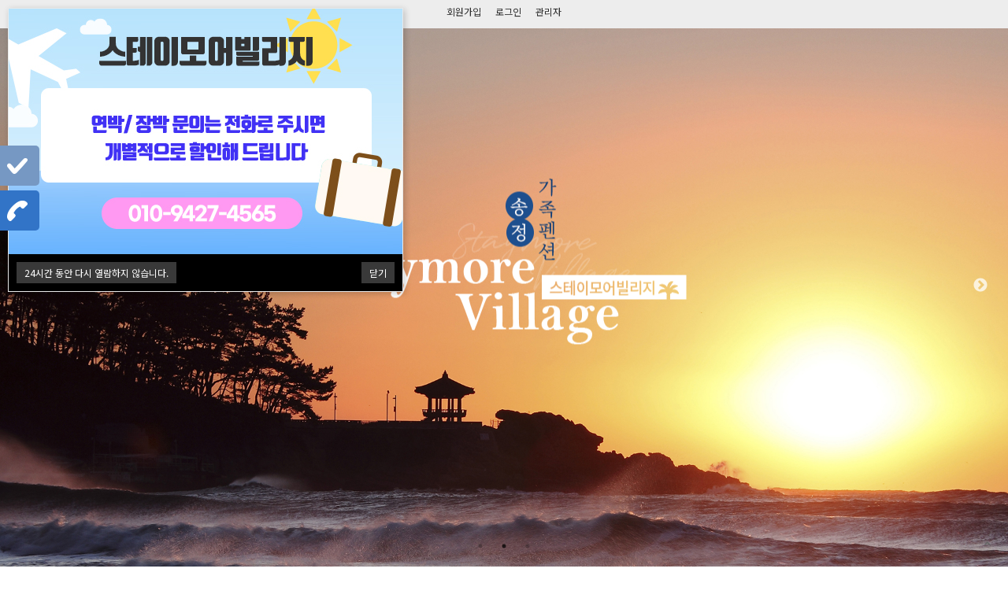

--- FILE ---
content_type: text/html; charset=utf-8
request_url: http://xn--o39at6k10mzgfwncew0aj6c.kr/bbs/board.php?bo_table=yb_outside01&wr_id=1
body_size: 5291
content:
<!DOCTYPE html>
<html lang="ko">
<head>
<meta charset="utf-8">
<meta http-equiv="imagetoolbar" content="no">
<meta http-equiv="X-UA-Compatible" content="IE=10,chrome=1">
<meta name="naver-site-verification" content="fd067e88b9ad7af702fb152dde937094e42a76bc">
<meta property="og:title" content="스테이모어빌리지펜션">
<meta name="description" content="송정단체펜션, 워크샵펜션, 독채펜션, 오선뷰, 마당보유, 리모델링완비, 부대시설완비">



<link rel="stylesheet" href="http://fonts.googleapis.com/earlyaccess/notosanskr.css" />


<title>오류안내 페이지 | 스테이모어빌리지펜션</title>
<link rel="">
<link rel="stylesheet" href="http://xn--o39at6k10mzgfwncew0aj6c.kr/theme/yr_int01/css/bootstrap.min.css?ver=161020">
<link href="https://use.fontawesome.com/releases/v5.5.0/css/all.css" rel="stylesheet">
<link rel="stylesheet" href="http://xn--o39at6k10mzgfwncew0aj6c.kr/theme/yr_int01/css/bs.custom.css"> 
<link rel="stylesheet" href="http://xn--o39at6k10mzgfwncew0aj6c.kr/theme/yr_int01/js/jquery-ui-1.12.1/jquery-ui.min.css?ver=161020">
<link rel="stylesheet" href="http://xn--o39at6k10mzgfwncew0aj6c.kr/theme/yr_int01/css/slick.css?ver=161020">
<link rel="stylesheet" href="http://xn--o39at6k10mzgfwncew0aj6c.kr/theme/yr_int01/css/slick-theme.css?ver=161020">
<link rel="stylesheet" href="http://xn--o39at6k10mzgfwncew0aj6c.kr/theme/yr_int01/css/style.css?ver=161020">
<link rel="stylesheet" href="http://xn--o39at6k10mzgfwncew0aj6c.kr/theme/yr_int01/css/responsive.css?ver=161020">
<link rel="stylesheet" href="http://xn--o39at6k10mzgfwncew0aj6c.kr/theme/yr_int01/css/popup.css?ver=161020">
<link rel="stylesheet" href="http://xn--o39at6k10mzgfwncew0aj6c.kr/theme/yr_int01/css/default_shop.css?ver=161020">
<link rel="stylesheet" href="http://xn--o39at6k10mzgfwncew0aj6c.kr/_u/css/bbs.css?ver=161020">

  

<!-- script -->
<!--[if lt IE 9]>
	<script src="https://oss.maxcdn.com/html5shiv/3.7.2/html5shiv.min.js"></script>
	<script src="https://oss.maxcdn.com/respond/1.4.2/respond.min.js"></script>
<![endif]--> 

<script>
// 자바스크립트에서 사용하는 전역변수 선언
var g5_url       = "http://xn--o39at6k10mzgfwncew0aj6c.kr";
var g5_bbs_url   = "http://xn--o39at6k10mzgfwncew0aj6c.kr/bbs";
var g5_is_member = "";
var g5_is_admin  = "";
var g5_is_mobile = "";
var g5_bo_table  = "";
var g5_sca       = "";
var g5_editor    = "";
var g5_cookie_domain = "";
var g5_user_url = "http://xn--o39at6k10mzgfwncew0aj6c.kr/_u";
var g5_user_ajax_url = "http://xn--o39at6k10mzgfwncew0aj6c.kr/_u/ajax";
</script>

<script type="text/javascript" src="https://ajax.googleapis.com/ajax/libs/jquery/2.2.4/jquery.min.js"></script>
<script type="text/javascript" src="https://code.jquery.com/ui/1.12.1/jquery-ui.min.js"></script>
<script type="text/javascript" src="https://maxcdn.bootstrapcdn.com/bootstrap/3.3.2/js/bootstrap.min.js"></script>  
<script type="text/javascript" src="http://xn--o39at6k10mzgfwncew0aj6c.kr/theme/yr_int01/js/slick.js"></script>

<script src="http://xn--o39at6k10mzgfwncew0aj6c.kr/js/jquery.shop.menu.js?ver=161020"></script>
<script src="http://xn--o39at6k10mzgfwncew0aj6c.kr/js/common.js?ver=161020"></script>
<script src="http://xn--o39at6k10mzgfwncew0aj6c.kr/js/wrest.js?ver=161020"></script>
<script src="http://xn--o39at6k10mzgfwncew0aj6c.kr/js/placeholders.min.js"></script> <!--추가-->
<script src="http://xn--o39at6k10mzgfwncew0aj6c.kr/theme/yr_int01/js/jquery.cookie.js"></script> <!--추가-->


<!-- 모바일에서 pc버전 보기 -->
<script>
function getCookie(name) {
    var cookies = document.cookie.split(";");
    for(var i=0; i<cookies.length; i++) {
        if(cookies[i].indexOf("=") == -1) {
            if(name == cookies[i])
                return "";
        }
        else {
            var crumb = cookies[i].split("=");
            if(name == crumb[0].trim())
                return unescape(crumb[1].trim());
        }
    }
};
var desktopModeTF = getCookie("DesktopMode")
var Scale = getCookie("DesktopModeScale")
if (desktopModeTF == "true") {
document.write('<meta name="viewport" content="width=1024, user-scalable=yes, initial-scale='+Scale+'">');
} else {
document.write('<meta name="viewport" content="width=device-width, user-scalable=yes, initial-scale=1.0">')
}
</script>



</head>
<body>

<script>
alert("존재하지 않는 게시판입니다.");
//document.location.href = "http://xn--o39at6k10mzgfwncew0aj6c.kr";
document.location.replace("http://xn--o39at6k10mzgfwncew0aj6c.kr");
</script>

<noscript>
<div id="validation_check">
    <h1>다음 항목에 오류가 있습니다.</h1>
    <p class="cbg">
        존재하지 않는 게시판입니다.    </p>
        <div class="btn_confirm">
        <a href="http://xn--o39at6k10mzgfwncew0aj6c.kr">돌아가기</a>
    </div>
    
</div>
</noscript>



<!-- ie6,7에서 사이드뷰가 게시판 목록에서 아래 사이드뷰에 가려지는 현상 수정 -->
<!--[if lte IE 7]>
<script>
$(function() {
    var $sv_use = $(".sv_use");
    var count = $sv_use.length;

    $sv_use.each(function() {
        $(this).css("z-index", count);
        $(this).css("position", "relative");
        count = count - 1;
    });
});
</script>
<![endif]--> 

</body>
</html>


--- FILE ---
content_type: text/html; charset=utf-8
request_url: http://xn--o39at6k10mzgfwncew0aj6c.kr/
body_size: 34740
content:
<!DOCTYPE html>
<html lang="ko">
<head>
<meta charset="utf-8">
<meta name="viewport" content="width=device-width,initial-scale=1.0,minimum-scale=0,maximum-scale=10,user-scalable=yes">
<meta name="HandheldFriendly" content="true">
<meta name="format-detection" content="telephone=no">

	<meta name="naver-site-verification" content="fd067e88b9ad7af702fb152dde937094e42a76bc" />
	<meta name="description" content="송정단체펜션, 워크샵펜션, 독채펜션, 오선뷰, 마당보유, 리모델링완비, 부대시설완비" />
	<meta property="og:type" content="website" />
	<meta property="og:url" content="http://xn--o39at6k10mzgfwncew0aj6c.kr/index.php" />
	<meta property="og:title" content="스테이모어빌리지펜션" />
	<meta property="og:description" content="송정단체펜션, 워크샵펜션, 독채펜션, 오선뷰, 마당보유, 리모델링완비, 부대시설완비" />
	<meta property="og:image" content="http://xn--o39at6k10mzgfwncew0aj6c.kr/data/setting/thumb-7Jik7ZSI6re4656Y7ZSE_1200x627.jpg" />
	<meta property="og:image:width" content="1200" />
	<meta property="og:image:height" content="627" />
<meta name="naver-site-verification" content="fd067e88b9ad7af702fb152dde937094e42a76bc">
<meta property="og:title" content="스테이모어빌리지펜션">
<meta name="description" content="송정단체펜션, 워크샵펜션, 독채펜션, 오선뷰, 마당보유, 리모델링완비, 부대시설완비">



<link rel="stylesheet" href="http://fonts.googleapis.com/earlyaccess/notosanskr.css" />


<title>스테이모어빌리지펜션</title>
<link rel="">
<link rel="stylesheet" href="http://xn--o39at6k10mzgfwncew0aj6c.kr/theme/yr_int01/css/bootstrap.min.css?ver=161020">
<link href="https://use.fontawesome.com/releases/v5.5.0/css/all.css" rel="stylesheet">
<link rel="stylesheet" href="http://xn--o39at6k10mzgfwncew0aj6c.kr/theme/yr_int01/css/bs.custom.css"> 
<link rel="stylesheet" href="http://xn--o39at6k10mzgfwncew0aj6c.kr/theme/yr_int01/js/jquery-ui-1.12.1/jquery-ui.min.css?ver=161020">
<link rel="stylesheet" href="http://xn--o39at6k10mzgfwncew0aj6c.kr/theme/yr_int01/css/slick.css?ver=161020">
<link rel="stylesheet" href="http://xn--o39at6k10mzgfwncew0aj6c.kr/theme/yr_int01/css/slick-theme.css?ver=161020">
<link rel="stylesheet" href="http://xn--o39at6k10mzgfwncew0aj6c.kr/theme/yr_int01/css/style.css?ver=161020">
<link rel="stylesheet" href="http://xn--o39at6k10mzgfwncew0aj6c.kr/theme/yr_int01/css/responsive.css?ver=161020">
<link rel="stylesheet" href="http://xn--o39at6k10mzgfwncew0aj6c.kr/theme/yr_int01/css/popup.css?ver=161020">
<link rel="stylesheet" href="http://xn--o39at6k10mzgfwncew0aj6c.kr/theme/yr_int01/css/default_shop.css?ver=161020">
<link rel="stylesheet" href="http://xn--o39at6k10mzgfwncew0aj6c.kr/theme/yr_int01/skin/navigation/navi_r_web_002/style.css?ver=161020">
<link rel="stylesheet" href="http://xn--o39at6k10mzgfwncew0aj6c.kr/theme/yr_int01/skin/visit/yr_auto_visit/style.css?ver=161020">
<link rel="stylesheet" href="http://xn--o39at6k10mzgfwncew0aj6c.kr/theme/yr_int01/skin/latest/yr_contents_quick/style.css?ver=161020">

  

<!-- script -->
<!--[if lt IE 9]>
	<script src="https://oss.maxcdn.com/html5shiv/3.7.2/html5shiv.min.js"></script>
	<script src="https://oss.maxcdn.com/respond/1.4.2/respond.min.js"></script>
<![endif]--> 

<script>
// 자바스크립트에서 사용하는 전역변수 선언
var g5_url       = "http://xn--o39at6k10mzgfwncew0aj6c.kr";
var g5_bbs_url   = "http://xn--o39at6k10mzgfwncew0aj6c.kr/bbs";
var g5_is_member = "";
var g5_is_admin  = "";
var g5_is_mobile = "";
var g5_bo_table  = "";
var g5_sca       = "";
var g5_editor    = "";
var g5_cookie_domain = "";
var g5_user_url = "http://xn--o39at6k10mzgfwncew0aj6c.kr/_u";
var g5_user_ajax_url = "http://xn--o39at6k10mzgfwncew0aj6c.kr/_u/ajax";
</script>

<script type="text/javascript" src="https://ajax.googleapis.com/ajax/libs/jquery/2.2.4/jquery.min.js"></script>
<script type="text/javascript" src="https://code.jquery.com/ui/1.12.1/jquery-ui.min.js"></script>
<script type="text/javascript" src="https://maxcdn.bootstrapcdn.com/bootstrap/3.3.2/js/bootstrap.min.js"></script>  
<script type="text/javascript" src="https://cdnjs.cloudflare.com/ajax/libs/smoothscroll/1.4.6/SmoothScroll.js"></script>
<script type="text/javascript" src="http://xn--o39at6k10mzgfwncew0aj6c.kr/theme/yr_int01/js/active.js"></script>
<script type="text/javascript" src="http://xn--o39at6k10mzgfwncew0aj6c.kr/theme/yr_int01/js/slick.js"></script>

<script src="http://xn--o39at6k10mzgfwncew0aj6c.kr/js/jquery.shop.menu.js?ver=161020"></script>
<script src="http://xn--o39at6k10mzgfwncew0aj6c.kr/js/common.js?ver=161020"></script>
<script src="http://xn--o39at6k10mzgfwncew0aj6c.kr/js/wrest.js?ver=161020"></script>
<script src="http://xn--o39at6k10mzgfwncew0aj6c.kr/js/placeholders.min.js"></script> <!--추가-->
<script src="http://xn--o39at6k10mzgfwncew0aj6c.kr/theme/yr_int01/js/jquery.cookie.js"></script> <!--추가-->


<!-- 모바일에서 pc버전 보기 -->
<script>
function getCookie(name) {
    var cookies = document.cookie.split(";");
    for(var i=0; i<cookies.length; i++) {
        if(cookies[i].indexOf("=") == -1) {
            if(name == cookies[i])
                return "";
        }
        else {
            var crumb = cookies[i].split("=");
            if(name == crumb[0].trim())
                return unescape(crumb[1].trim());
        }
    }
};
var desktopModeTF = getCookie("DesktopMode")
var Scale = getCookie("DesktopModeScale")
if (desktopModeTF == "true") {
document.write('<meta name="viewport" content="width=1024, user-scalable=yes, initial-scale='+Scale+'">');
} else {
document.write('<meta name="viewport" content="width=device-width, user-scalable=yes, initial-scale=1.0">')
}
</script>



</head>
<body>

<!-- 팝업레이어 시작 { -->
<div id="hd_pop">
    <h2>팝업레이어 알림</h2>


    <div id="hd_pops_3" class="hd_pops" style="top:10px;left:10px">
        <div class="hd_pops_con" style="width:500px;height:312px">
            <img src="http://www.xn--o39at6k10mzgfwncew0aj6c.kr/data/editor/2510/c813a1cd0a16e8ed97aab2732b68a88d_1761873770_3359.jpg" title="c813a1cd0a16e8ed97aab2732b68a88d_1761873770_3359.jpg" alt="c813a1cd0a16e8ed97aab2732b68a88d_1761873770_3359.jpg" />        </div>
        <div class="hd_pops_footer">
            <button class="hd_pops_reject hd_pops_3 24"><strong>24</strong>시간 동안 다시 열람하지 않습니다.</button>
            <button class="hd_pops_close hd_pops_3">닫기</button>
        </div>
    </div>
</div>

<script>
$(function() {
    $(".hd_pops_reject").click(function() {
        var id = $(this).attr('class').split(' ');
        var ck_name = id[1];
        var exp_time = parseInt(id[2]);
        $("#"+id[1]).css("display", "none");
        set_cookie(ck_name, 1, exp_time, g5_cookie_domain);
    });
    $('.hd_pops_close').click(function() {
        var idb = $(this).attr('class').split(' ');
        $('#'+idb[1]).css('display','none');
    });
    $("#hd").css("z-index", 1000);
});
</script>
<!-- } 팝업레이어 끝 -->
<style>
* {
-webkit-overflow-scrolling: auto !important;
}
#hd_pops_1 {top:0; left:0 !important;}
#hd_pops_2 {top:0; left:30% !important;}
.hd_pops_con {position:relative; /* max-height:70vh !important; */ overflow-y:scroll;
-webkit-overflow-scrolling: auto;
}
.hd_pops_con img {height:auto !important;}

@media screen and (max-width: 768px) {
#hd_pops_1 {width:90%; left:0 !important; max-height:70vh !important; z-index:1; max-height:90vh; }
#hd_pops_2 {width:90%; left:0 !important; max-height:70vh !important; z-index:1; max-height:90vh; }

}
::-webkit-scrollbar-thumb {
    border-radius: 4px;
    background-color: rgba(0,0,0,.5);
    box-shadow: 0 0 1px rgba(255,255,255,.5);
}
</style>

<!-- header -->
 

<div id="mbody">
    <section class="mvis">
        <div class="slider"> 
            <div class="slider_item">
                <div class="item_bg" style="background-image:url('http://xn--o39at6k10mzgfwncew0aj6c.kr/theme/yr_int01/img/main/mvis/mvis1.jpg')"></div>
                <div class="mtxt">
					<div><img src="http://xn--o39at6k10mzgfwncew0aj6c.kr/theme/yr_int01/img/main/mvis/mtxt_img.png"></div>
                    <!-- <div class="mtxt1"><span>INTERIOR GONGZONE</span></div>
                    <div class="mtxt2"><span>공간과 사람 사이, 공존</span></div>
                    <div class="mtxt3"><span>
                        공존이 제안하는 특별한 인테리어 디자인! 전문가가 직접 방문하여 맞춤 상담 및 최저가 보장으로 고객님을 만족시켜 드리겠습니다.
                        </span>
                    </div> -->
                </div>
            </div>
            <div class="slider_item">
                <div class="item_bg" style="background-image:url('http://xn--o39at6k10mzgfwncew0aj6c.kr/theme/yr_int01/img/main/mvis/mvis2.jpg')"></div>
                <div class="mtxt">
                    <div><img src="http://xn--o39at6k10mzgfwncew0aj6c.kr/theme/yr_int01/img/main/mvis/mtxt_img.png"></div>
                </div>
            </div>
            <div class="slider_item">
                <div class="item_bg" style="background-image:url('http://xn--o39at6k10mzgfwncew0aj6c.kr/theme/yr_int01/img/main/mvis/mvis3.jpg')"></div>
                <div class="mtxt">
                    <div><img src="http://xn--o39at6k10mzgfwncew0aj6c.kr/theme/yr_int01/img/main/mvis/mtxt_img.png"></div>
                </div>
            </div>
        </div>
    </section>
<div id="topbar">
    <ul class="top_link">
                <li><a href="http://xn--o39at6k10mzgfwncew0aj6c.kr/bbs/register.php">회원가입</a></li>
        <li><a href="http://xn--o39at6k10mzgfwncew0aj6c.kr/bbs/login.php">로그인</a></li>
                <li><a href="http://xn--o39at6k10mzgfwncew0aj6c.kr/adm" target="_blank">관리자</a></li>
                
    </ul>
</div>
<header id="header" class=""> <!-- 해더fixed 사용안할경우 class 삭제-->
	<div class="container ">
		<div class="logo col-md-2">
            <a href="http://xn--o39at6k10mzgfwncew0aj6c.kr"><img src="http://xn--o39at6k10mzgfwncew0aj6c.kr/theme/yr_int01/img/common/logo.png" /></a>
		</div>
		<nav id="nav" class="col-md-10">
                        <style>
#nav_navi_r_web_002:after{display:block;visibility:hidden;clear:both;content:"";}
</style>
	<div id="nav_navi_r_web_002" class="navigation_box">
		<div id="mo_me_btn">
			<a href="javascript:">모바일 메뉴 버튼</a>
		</div>
						<div id="web_cate_ul1_box">
			<ul class="web_cate_ul1">
							<li class="web_cate_li1">
					<a class="web_cate_lia1" href="http://xn--o39at6k10mzgfwncew0aj6c.kr/bbs/board.php?bo_table=yp_introduction01&wr_id=1" target="_self" >인사말&오시는길</a>
										<span class="web_cate_lisp1"></span>
					<ul class="web_cate_ul2">
											<li class="web_cate_li2">
							<a class="web_cate_lia2" href="http://xn--o39at6k10mzgfwncew0aj6c.kr/bbs/board.php?bo_table=yp_introduction01&wr_id=1" target="_self" >인사말&오시는길</a>
						</li>
										</ul>
									</li>
							<li class="web_cate_li1">
					<a class="web_cate_lia1" href="http://xn--o39at6k10mzgfwncew0aj6c.kr/bbs/board.php?bo_table=yp_room01&wr_id=2" target="_self" >객실둘러보기</a>
										<span class="web_cate_lisp1"></span>
					<ul class="web_cate_ul2">
											<li class="web_cate_li2">
							<a class="web_cate_lia2" href="http://xn--o39at6k10mzgfwncew0aj6c.kr/bbs/board.php?bo_table=yp_room01&wr_id=2" target="_self" >다이아몬드</a>
						</li>
											<li class="web_cate_li2">
							<a class="web_cate_lia2" href="http://xn--o39at6k10mzgfwncew0aj6c.kr/bbs/board.php?bo_table=yp_room02&wr_id=2" target="_self" >가넷</a>
						</li>
											<li class="web_cate_li2">
							<a class="web_cate_lia2" href="http://xn--o39at6k10mzgfwncew0aj6c.kr/bbs/board.php?bo_table=yp_room03&wr_id=2" target="_self" >토파즈</a>
						</li>
											<li class="web_cate_li2">
							<a class="web_cate_lia2" href="http://xn--o39at6k10mzgfwncew0aj6c.kr/bbs/board.php?bo_table=yp_room05&wr_id=2" target="_self" >루비</a>
						</li>
											<li class="web_cate_li2">
							<a class="web_cate_lia2" href="http://xn--o39at6k10mzgfwncew0aj6c.kr/bbs/board.php?bo_table=yp_gallery01" target="_self" >펜션둘러보기</a>
						</li>
										</ul>
									</li>
							<li class="web_cate_li1">
					<a class="web_cate_lia1" href="http://xn--o39at6k10mzgfwncew0aj6c.kr/bbs/board.php?bo_table=yp_info01&wr_id=1" target="_self" >펜션이용안내</a>
										<span class="web_cate_lisp1"></span>
					<ul class="web_cate_ul2">
											<li class="web_cate_li2">
							<a class="web_cate_lia2" href="http://xn--o39at6k10mzgfwncew0aj6c.kr/bbs/board.php?bo_table=yp_info01&wr_id=1" target="_self" >펜션이용안내</a>
						</li>
										</ul>
									</li>
							<li class="web_cate_li1">
					<a class="web_cate_lia1" href="http://xn--o39at6k10mzgfwncew0aj6c.kr/bbs/board.php?bo_table=yp_booking" target="_self" >실시간예약</a>
										<span class="web_cate_lisp1"></span>
					<ul class="web_cate_ul2">
											<li class="web_cate_li2">
							<a class="web_cate_lia2" href="http://xn--o39at6k10mzgfwncew0aj6c.kr/bbs/board.php?bo_table=yp_booking" target="_self" >실시간예약</a>
						</li>
										</ul>
									</li>
							<li class="web_cate_li1">
					<a class="web_cate_lia1" href="http://xn--o39at6k10mzgfwncew0aj6c.kr/bbs/board.php?bo_table=yp_joy01&wr_id=1" target="_self" >즐길거리</a>
										<span class="web_cate_lisp1"></span>
					<ul class="web_cate_ul2">
											<li class="web_cate_li2">
							<a class="web_cate_lia2" href="http://xn--o39at6k10mzgfwncew0aj6c.kr/bbs/board.php?bo_table=yp_joy01&wr_id=1" target="_self" >즐길거리</a>
						</li>
										</ul>
									</li>
							<li class="web_cate_li1">
					<a class="web_cate_lia1" href="http://xn--o39at6k10mzgfwncew0aj6c.kr/bbs/board.php?bo_table=yp_board01" target="_self" >공지사항</a>
										<span class="web_cate_lisp1"></span>
					<ul class="web_cate_ul2">
											<li class="web_cate_li2">
							<a class="web_cate_lia2" href="http://xn--o39at6k10mzgfwncew0aj6c.kr/bbs/board.php?bo_table=yp_board01" target="_self" >공지사항</a>
						</li>
										</ul>
									</li>
						</ul>
		</div>
		<script>		
		$(function(){
			//alert($('.web_cate_ul1 .web_cate_li1').length);
			if($(window).width() > 991){
				$('#web_cate_ul1_box').show();
				var wbMeWid = $('.web_cate_ul1').width() / $('.web_cate_ul1 .web_cate_li1').length;
				//alert(wbMeWid);
				//$('.web_cate_ul1 .web_cate_li1').css('width',wbMeWid); //web 탑메뉴 한 개 폭
				//$('.web_cate_li1 .web_cate_ul2').css('width',wbMeWid); //web 1차 서브 메뉴 폭
				
				event_pc_ver();
			}else{
				$('#web_cate_ul1_box').hide();
				//$('.web_cate_ul1 .web_cate_li1').css('width','100%'); //web 탑메뉴 한 개 폭
				//$('.web_cate_li1 .web_cate_ul2').css('width','100%'); //web 1차 서브 메뉴 폭
				event_mo_ver();
			}
			
			$(window).resize(function(){
				if($(window).width() > 991){
					$('#web_cate_ul1_box').show();
					var wbMeWid = $('.web_cate_ul1').width() / $('.web_cate_ul1 .web_cate_li1').length;
					//alert(wbMeWid);
					//$('.web_cate_ul1 .web_cate_li1').css('width',wbMeWid); //web 탑메뉴 한 개 폭
					//$('.web_cate_li1 .web_cate_ul2').css('width',wbMeWid); //web 1차 서브 메뉴 폭
					event_pc_ver();
				}else{
					$('#web_cate_ul1_box').hide();
					//$('.web_cate_ul1 .web_cate_li1').css('width','100%'); //web 탑메뉴 한 개 폭
					//$('.web_cate_li1 .web_cate_ul2').css('width','100%'); //web 1차 서브 메뉴 폭
					event_mo_ver();
				}
			});
		});
		
		$('#mo_me_btn a').bind('click',function(){
			if($(this).parent().siblings('#web_cate_ul1_box').is(':visible')){
				$(this).parent().siblings('#web_cate_ul1_box').hide();
			}else{
				$(this).parent().siblings('#web_cate_ul1_box').show();
			}
		});
		
		$('.web_cate_li1 .web_cate_lisp1').bind('click',function(){
			if($(this).siblings('.web_cate_ul2').is(':visible')){
				$(this).removeClass('focus').siblings('.web_cate_ul2').hide();
			}else{
				$(this).addClass('focus').siblings('.web_cate_ul2').show();
			}
		});
		function event_pc_ver(){
			$('.web_cate_ul2').hide();
			//$('#mo_me_btn a').unbind('click');
			//$('.web_cate_li1 .web_cate_lisp1').unbind('click');
			$('.web_cate_ul1 .web_cate_li1').bind('mouseenter',function(){
				$(this).find('.web_cate_ul2').show();
			});
			$('.web_cate_ul1 .web_cate_li1').bind('mouseleave',function(){
				$(this).find('.web_cate_ul2').hide();
			});
		}
		
		function event_mo_ver(){
			$('.web_cate_ul2').hide();
			$('.web_cate_ul1 .web_cate_li1').unbind('mouseenter');
			$('.web_cate_ul1 .web_cate_li1').unbind('mouseleave');
			
		}
		</script>
			</div>
		</nav>
	</div>
</header>
<!-- end.head -->

        


 
	<!-- 메인 -->
	

        
	
<section id="st1" class="st">
	<div class="container">
		<div class="st_tit">
			<h1># 스테이모어빌리지</h1>
			<p>바다가 한눈에 보이는 곳, 송정가족펜션 ‘스테이모어빌리지’</p>
		</div>
		<div class="st_con">

			<div class="col-sm-4">
				<div class="con_img">
					<img src="http://xn--o39at6k10mzgfwncew0aj6c.kr/theme/yr_int01/img/main/st1/st1_img1.jpg" />
				</div>
				<div class="con_info">
					<h3>스테이모어빌리지</h3>
					<p>스테이모어빌리지 홈페이지 방문을<br>진심으로 환영합니다.</p>
					<a href="/bbs/board.php?bo_table=yp_introduction01" class="btn btn-default btn-sm">Detail view</a>
				</div>
			</div>
			<div class="col-sm-4">
				<div class="con_img">
					<img src="http://xn--o39at6k10mzgfwncew0aj6c.kr/theme/yr_int01/img/main/st1/st1_img2.jpg" />
				</div>
				<div class="con_info">
					<h3>펜션이용안내</h3>
					<p>스테이모어빌리지의 이용방법<br>및 예약수칙에 대해 안내합니다.</p>
					<a href="/bbs/board.php?bo_table=yp_info01" class="btn btn-default btn-sm">Detail view</a>
				</div>
			</div>
			<div class="col-sm-4">
				<div class="con_img">
					<img src="http://xn--o39at6k10mzgfwncew0aj6c.kr/theme/yr_int01/img/main/st1/st1_img3.jpg" />
				</div>
				<div class="con_info">
					<h3>공지사항</h3>
					<p>스테이모어빌리지의 공지사항<br>및 다양한 소식을 안내합니다.</p>
					<a href="/bbs/board.php?bo_table=yp_board01" class="btn btn-default btn-sm">Detail view</a>
				</div>
			</div>
		</div>
	</div>
</section>
<section id="st2" class="st" style="background-image:url('http://xn--o39at6k10mzgfwncew0aj6c.kr/theme/yr_int01/img/main/st2/st2_bg.jpg')">
	<div class="container">
		<div class="st_tit bg-shade">
			<h1># 이용안내 및 예약</h1>
			<p>스테이모어빌리지의 이용방법 및 예약안내</p>
		</div>
		<div class="st_con">
			<div class="col-md-6">
				<div class="con_info bg-shade" style="background-image:url('http://xn--o39at6k10mzgfwncew0aj6c.kr/theme/yr_int01/img/main/st2/st2_img1.jpg')">
					<h3>펜션이용안내</h3>
					<p>스테이모어빌리지의<br>이용방법을 안내합니다.</p>
					<a href="/bbs/board.php?bo_table=yp_info01" class="btn btn-default btn-sm">Detail view</a>
				</div>
			</div>
			<div class="col-md-6">
				<div class="con_info bg-light" style="background-image:url('http://xn--o39at6k10mzgfwncew0aj6c.kr/theme/yr_int01/img/main/st2/st2_img2.jpg')">
					<h3>예약/확인</h3>
					<p>스테이모어빌리지의<br>실시간예약을 확인해보세요.</p>
					<a href="https://booking.ddnayo.com/booking-calendar-status?accommodationId=9012&channelCode=0010" target="_blank" class="btn btn-default btn-sm">Detail view</a>
				</div>
			</div>
		</div>
	</div>
</section>
<section id="st3" class="st">
	<div class="container">
		<div class="st_tit">
			<h1># 스테이모어빌리지의 장점</h1>
			<p>송정가족펜션  '스테이모어빌리지'의 장점 소개</p>
		</div>
		<div class="st_con row">
			<div class="col-md-3 col-sm-6">
				<div class="con_img">
					<img src="http://xn--o39at6k10mzgfwncew0aj6c.kr/theme/yr_int01/img/main/st3/st3_img1.png" />
				</div>
				<div class="con_info">
					<h3>송정해수욕장<br>도보 5분거리<span class="txt_line"></span></h3>
				</div>
			</div>
			<div class="col-md-3 col-sm-6">
				<div class="con_img">
					<img src="http://xn--o39at6k10mzgfwncew0aj6c.kr/theme/yr_int01/img/main/st3/st3_img2.png" />
				</div>
				<div class="con_info">
					<h3>펜션바로 밑<br>철도길 산책로<span class="txt_line"></span></h3>
				</div>
			</div>
			<div class="col-md-3 col-sm-6">
				<div class="con_img">
					<img src="http://xn--o39at6k10mzgfwncew0aj6c.kr/theme/yr_int01/img/main/st3/st3_img3.png" />
				</div>
				<div class="con_info">
					<h3>청사포 다릿돌<br>전망대<span class="txt_line"></span></h3>
				</div>
			</div>
			<div class="col-md-3 col-sm-6">
				<div class="con_img">
					<img src="http://xn--o39at6k10mzgfwncew0aj6c.kr/theme/yr_int01/img/main/st3/st3_img4.png" />
				</div>
				<div class="con_info">
					<h3>야외테라스<br>바베큐<span class="txt_line"></span></h3>
				</div>
			</div>		
		</div>
		<div class="row">
			<div class="cbp-l-filters-button" style="margin-top:60px; text-align:center">
				<a href="/bbs/board.php?bo_table=yp_introduction01" class="btn btn-default">VIEW MORE</a>
			</div>
		</div>	
	</div>
</section>

<section id="st5" class="st" style="background-image:url('http://xn--o39at6k10mzgfwncew0aj6c.kr/theme/yr_int01/img/main/st5/st5_bg.jpg')">
	<div class="container">
		<div class="st_tit bg-shade">
			<h1><img src="http://xn--o39at6k10mzgfwncew0aj6c.kr/theme/yr_int01/img/main/st5/st5_tit.png" style="width:100%;" /></h1>
			<p>바다가 한눈에 보이는 곳에 자리를 잡고 있어 아름다운 동해바다의 일출도 즐기실 수 있으며,<br>펜션 옆 폐선 철길을 따라 가시면 해운대로 이어지는 등산로 문텐로드도 경험해보세요</p>
		</div>
	</div>
</section>

<section id="st4" class="st">
	<div class="container">
		<div class="st_tit">
			<h1># 펜션둘러보기</h1>
			<p>바다가 한눈에 보이는 스테이모어빌리지의 객실 안내</p>
		</div>
		<div class="st_con">
			
<!-- 펜션둘러보기 최신글 시작 { -->


<style>
	/* 섬네일 이미지 */
	.gal_list {*zoom:1;}
	.gal_list * {box-sizing:border-box;}
	.gal_list:after {display:block; clear:both; content:"";}
	.gal_list li {float:left; position:relative; width:25%; padding:0.7%;}
	.gal_list li .img_box {position:relative; left:0; top:0; width:100%; padding-top:130%; text-align:center; overflow:hidden; }
	.gal_list li .img_box a {display:block; width:100%; height:100%; }
	.gal_list li .img_box a img {position:absolute; top:0; right:0; bottom:0; left:0;  width:100%; height:auto;  margin:auto;}
	.gal_list li .info_box {display:none}
	
	/* 오버효과 */
	.gal_list li .img_box a:after {display:block; position:absolute; left:0; top:0;  width:100%; height:100%; background:rgba(68, 76, 105, 0.7); content:""; opacity:0;}
	.gal_list li .img_box a:before {display:inline-block; position:absolute; top:0; right:0; bottom:0; left:0; z-index:1; margin:auto; width:60px; height:60px; line-height:60px; border-radius:50% 50%; font-family: "FontAwesome";
font-size:18px; color:rgba(68, 76, 105, 1); content:"\f002"; background:#fff;  opacity:0;}
	.gal_list li .img_box a:before,
	.gal_list li .img_box a:after {transition:all 0.3s ease}
	.gal_list li .img_box a:hover:before,
	.gal_list li .img_box a:hover:after {opacity:1;}



	/* 섬네일 정보*/
	.gal_list dl {display:none; height:60px; margin-top:10px;}
	.gal_list dt {font-size:16px;}
	.gal_list dd {font-size:13px;}
	
	/* responsive css */
	@media (min-width: 992px) and (max-width: 1199px) {
		.gal_list li {width:;} 
		.img_box {padding-top:;}
	}
	@media (max-width:768px) {
		.gal_list li {width:;} 
		.img_box {padding-top:;}
	}
	@media (max-width: 479px) {
		.gal_list li {width:50%;} 
		.img_box {padding-top:;}
	}
	

</style>
<script>

$(document).ready(function(){

	
		$(window).on('resize scroll', function(){
			var $list = $('.gal_list').find('li');
			$list.each(function(i,e){
				var $box = $(e).find('.img_box');
				var boxW = $box.innerWidth();
				var boxH = $box.innerHeight();
				var $img = $box.find('img');
				var imgW = $img.width();
				var imgH = $img.height();
				var imgW_per = imgW / (imgW + imgH);
				var boxW_per = boxW / (boxW + boxH);

				if (imgW_per < boxW_per) {
					$img.css({'width':boxW, 'height':'auto'});
				} else if (imgW_per > boxW_per){
					$img.css({'height':boxH,'width':'auto','left':(boxW-imgW)/2});
				} else if (imgW == imgH){
					$img.css({'width':boxW, 'height':'auto'})
				}
			});
		});
		$(window).trigger('resize');

});
</script>

<div class="gallery_wrap">
	<!-- <h4 class="heading">펜션둘러보기</h4> -->
	<ul class="gal_list">		
	
		<li>
			<div class="img_box">
				<a href="http://xn--o39at6k10mzgfwncew0aj6c.kr/bbs/board.php?bo_table=yp_gallery01&amp;wr_id=30">
					<img src="http://xn--o39at6k10mzgfwncew0aj6c.kr/data/editor/2206/88d4d294edd3413ff5c8e4239d5d4b03_1654591293_4778.jpg" alt="" />
				</a>
			</div>
			<dl class="info_box">
				<dt><a href="http://xn--o39at6k10mzgfwncew0aj6c.kr/bbs/board.php?bo_table=yp_gallery01&amp;wr_id=30">외부</a></dt>
				<dd class="gal_desc">&nbsp;</dd>
			</dl>
		</li>
	
		<li>
			<div class="img_box">
				<a href="http://xn--o39at6k10mzgfwncew0aj6c.kr/bbs/board.php?bo_table=yp_gallery01&amp;wr_id=29">
					<img src="http://xn--o39at6k10mzgfwncew0aj6c.kr/data/editor/2107/f6ae1f342abc22bbb1ac5808ac83c48d_1626425294_648.jpg" alt="" />
				</a>
			</div>
			<dl class="info_box">
				<dt><a href="http://xn--o39at6k10mzgfwncew0aj6c.kr/bbs/board.php?bo_table=yp_gallery01&amp;wr_id=29">스테이모어빌리전경</a></dt>
				<dd class="gal_desc">&nbsp;</dd>
			</dl>
		</li>
	
		<li>
			<div class="img_box">
				<a href="http://xn--o39at6k10mzgfwncew0aj6c.kr/bbs/board.php?bo_table=yp_gallery01&amp;wr_id=28">
					<img src="http://xn--o39at6k10mzgfwncew0aj6c.kr/data/editor/2107/f6ae1f342abc22bbb1ac5808ac83c48d_1626425274_8193.jpg" alt="" />
				</a>
			</div>
			<dl class="info_box">
				<dt><a href="http://xn--o39at6k10mzgfwncew0aj6c.kr/bbs/board.php?bo_table=yp_gallery01&amp;wr_id=28">스테이모어빌리전경</a></dt>
				<dd class="gal_desc">&nbsp;</dd>
			</dl>
		</li>
	
		<li>
			<div class="img_box">
				<a href="http://xn--o39at6k10mzgfwncew0aj6c.kr/bbs/board.php?bo_table=yp_gallery01&amp;wr_id=27">
					<img src="http://xn--o39at6k10mzgfwncew0aj6c.kr/data/editor/2107/f6ae1f342abc22bbb1ac5808ac83c48d_1626425250_3497.jpg" alt="" />
				</a>
			</div>
			<dl class="info_box">
				<dt><a href="http://xn--o39at6k10mzgfwncew0aj6c.kr/bbs/board.php?bo_table=yp_gallery01&amp;wr_id=27">스테이모어빌리전경</a></dt>
				<dd class="gal_desc">&nbsp;</dd>
			</dl>
		</li>
		</ul>
<!--
	<div class="" style="text-align:center;">
		<a href="http://xn--o39at6k10mzgfwncew0aj6c.kr/bbs/board.php?bo_table=yp_gallery01" class="btn btn-default">VIEW MORE</a>
	</div>
-->
</div>


<!-- } 펜션둘러보기 최신글 끝 -->






		</div>
	</div>
</section>
<section id="st6" class="st">
	<div id="googleMap" class="st_map" style="width:100%;height:390px; margin-left:auto; margin-right: auto;">
		<iframe src="https://www.google.com/maps/embed?pb=!1m18!1m12!1m3!1d3261.3220370421527!2d129.19413431553724!3d35.17352526525488!2m3!1f0!2f0!3f0!3m2!1i1024!2i768!4f13.1!3m3!1m2!1s0x35688c534985f2b9%3A0x3e1eaa4fa1ef1694!2z67aA7IKw6rSR7Jet7IucIO2VtOyatOuMgOq1rCDshqHsoJXrj5kg7Iah7KCV6rSR7Ja06rOo66GcIDkw!5e0!3m2!1sko!2skr!4v1625734529366!5m2!1sko!2skr" width="100%" height="390" style="border:0;" allowfullscreen="" loading="lazy"></iframe>
	</div>
	<div class="container">
		<div class="st_tit" >
			<h1>오시는길</h1>
			<p>방문을 환영합니다.<br />오시는 길은 지도를 통해 자세히 알려드립니다</p>
			<a href="/bbs/board.php?bo_table=yp_introduction01" class="btn btn-default">view more</a>
		</div>
		<div class="st_con">
			
		</div>
	</div>
</section>



<!-- //메인종료 -->

</div>
</div>


<footer id="footer">
	<div class="container">
		<div class="ft_info clearfix">
			<div class="col-md-4">
				<div class="cs">
					<h3>NEED HELP? CALL US</h3>

					<ul class="cs_num">
						<li class="tel">
							                            <i class="fa fa-phone" aria-hidden="true"></i>
                            <span>010-9427-4565</span>
							                        </li>
					</ul>
				</div>
			</div>
			<div class="col-md-4">
				<div class="addr">
					<h3><img src="http://xn--o39at6k10mzgfwncew0aj6c.kr/theme/yr_int01/img/common/footer/logo.png" /></h3>
					<p>스테이모어빌리지펜션&nbsp;&nbsp;부산시 해운대구 송정 광어골로90</p>
									</div>
			</div>
			<div class="col-md-4">
				<div class="sns">
					<h3>FOLLOW US</h3>
					<ul class="ft_sns">
						<li><a href="#none"><i><img src="http://xn--o39at6k10mzgfwncew0aj6c.kr/theme/yr_int01/img/common/footer/sns_youtube.png" /></i></a></li>
						<li><a href="#none"><i><img src="http://xn--o39at6k10mzgfwncew0aj6c.kr/theme/yr_int01/img/common/footer/sns_insta.png" /></i></a></li>
						<li><a href="#none"><i><img src="http://xn--o39at6k10mzgfwncew0aj6c.kr/theme/yr_int01/img/common/footer/sns_facebook.png" /></i></a></li>
						<li><a href="#none"><i><img src="http://xn--o39at6k10mzgfwncew0aj6c.kr/theme/yr_int01/img/common/footer/sns_twitter.png" /></i></a></li>
					</ul>
					
				</div>
			</div>
		</div>
		<div class="ft_menu">
				<ul>
															<li>
						<a href="http://xn--o39at6k10mzgfwncew0aj6c.kr/bbs/board.php?bo_table=yp_introduction01" target="_self"class="gnb_1da">인사말&오시는길</a>
					</li>
															<li>
						<a href="http://xn--o39at6k10mzgfwncew0aj6c.kr/bbs/board.php?bo_table=yp_room01&wr_id=2" target="_self"class="gnb_1da">객실둘러보기</a>
					</li>
															<li>
						<a href="http://xn--o39at6k10mzgfwncew0aj6c.kr/bbs/board.php?bo_table=yp_info01" target="_self"class="gnb_1da">펜션이용안내</a>
					</li>
															<li>
						<a href="http://xn--o39at6k10mzgfwncew0aj6c.kr/bbs/board.php?bo_table=yp_booking" target="_self"class="gnb_1da">실시간예약</a>
					</li>
															<li>
						<a href="http://xn--o39at6k10mzgfwncew0aj6c.kr/bbs/board.php?bo_table=yp_joy01" target="_self"class="gnb_1da">즐길거리</a>
					</li>
															<li>
						<a href="http://xn--o39at6k10mzgfwncew0aj6c.kr/bbs/board.php?bo_table=yp_board01" target="_self"class="gnb_1da">공지사항</a>
					</li>
									</ul>
		</div>
		<div class="ft_copy">
        	<p>
														<span>스테이모어빌리지펜션 | </span>
																					<span>부산시 해운대구 송정 광어골로90 </span>
																																			<span>대표자: 신수은 | </span>
																					<span>TEL: 010-9427-4565</span>
																																																</p>
						<p>
																																																							</p>
								<p>Copyright © 2021 스테이모어빌리지. All rights reserved.</p>
								<!-- 접속자집계 시작 { -->
<div id="visit">
    <div class="skin1">
        <dl>
			<dt>TODAY</dt>
			<dd>67</dd>
		</dl>
		<dl>
            <dt>TOTAL</dt>
            <dd>154,111</dd>
        </dl>
    </div>
</div>
<!-- } 접속자집계 끝 -->		</div>
		</div>
		<div>
  

<div id="quick">
	<ul id="quick_list">
						

				
				<li class="quick_bt quick_2" style="background:#7698c3;">
					<a href="http://staymoreps.79.ypage.kr/bbs/board.php?bo_table=yp_booking" target="_blank">
						<img src="http://xn--o39at6k10mzgfwncew0aj6c.kr/data/file/yp_contents_quick/thumb-3698681510_mDJYyl6z_23b0871d32059a5e5617ade817fc709e44518ffb_26x26.png" title="">
						<p>실시간예약</p>
					</a>
				</li>				

				
				<!--<li class="quick_bt quick_2" style="background:#7698c3;">
					<a href="http://staymoreps.79.ypage.kr/bbs/board.php?bo_table=yp_booking" target="_blank">
						<img src="http://xn--o39at6k10mzgfwncew0aj6c.kr/data/file/yp_contents_quick/thumb-3698681510_mDJYyl6z_23b0871d32059a5e5617ade817fc709e44518ffb_26x26.png" title="">
						<p>실시간예약</p>
					</a>
				</li>-->
						

				
				<li class="quick_bt quick_1" style="background:#3274c7;">
					<a href="tel:010-9427-4565" target="_blank">
						<img src="http://xn--o39at6k10mzgfwncew0aj6c.kr/data/file/yp_contents_quick/thumb-3698681510_yc0nP73A_216087fbd2a0b144ea983f59f73f0f76770611c4_26x26.png" title="">
						<p>전화문의</p>
					</a>
				</li>				

				
				<!--<li class="quick_bt quick_1" style="background:#3274c7;">
					<a href="tel:010-9427-4565" target="_blank">
						<img src="http://xn--o39at6k10mzgfwncew0aj6c.kr/data/file/yp_contents_quick/thumb-3698681510_yc0nP73A_216087fbd2a0b144ea983f59f73f0f76770611c4_26x26.png" title="">
						<p>전화문의</p>
					</a>
				</li>-->
			</ul>
</div></div>
		
</footer>


<!-- <a onclick="desktopMode()" style="text-align:center; font-size:24px;">PC버전</a> -->


<!-- <script>
if (desktopModeTF == "true") {document.write(
'<button onclick="undesktopMode()" style="width:100%;font-size: 3em;padding:2em;border: gray solid .3em;">원래대로</button>'
);}
</script>

<script>
function desktopMode() {
alert("페이지 하단의 원래대로 버튼을 누르면 원래대로 돌아옵니다.");
document.cookie="DesktopMode=true";
document.cookie="DesktopModeScale="+$('html').width()/1024;
window.scrollTo(0,0);
location.reload();
}
function undesktopMode() {
document.cookie="DesktopMode=false";
location.reload();
}

</script>  -->






<div class="scroll-up" style="display: block;">
	<ul><li><i class="fa fa-angle-up"></i></li></ul>
</div>


<!-- end.wrap -->
</div>  <!-- mbody 종료-->





<script src="http://xn--o39at6k10mzgfwncew0aj6c.kr/js/sns.js"></script>



<!-- ie6,7에서 사이드뷰가 게시판 목록에서 아래 사이드뷰에 가려지는 현상 수정 -->
<!--[if lte IE 7]>
<script>
$(function() {
    var $sv_use = $(".sv_use");
    var count = $sv_use.length;

    $sv_use.each(function() {
        $(this).css("z-index", count);
        $(this).css("position", "relative");
        count = count - 1;
    });
});
</script>
<![endif]--> 

</body>
</html>


--- FILE ---
content_type: text/css
request_url: http://xn--o39at6k10mzgfwncew0aj6c.kr/theme/yr_int01/css/bs.custom.css
body_size: 104
content:


.no-pd {
	padding-left:0;
	padding-right:0;
}

.no-mg {
	margin-left:0;
	margin-right:0;
}


--- FILE ---
content_type: text/css
request_url: http://xn--o39at6k10mzgfwncew0aj6c.kr/theme/yr_int01/css/style.css?ver=161020
body_size: 11170
content:


/* TABLE OF CONTENTS */


/* color */

/* ie on active.js*/

.ov_hddn {
    overflow: hidden;
	height: 100%;    
}


/* BASIC STYLES */

	html, body {
		height: 100%;
	}

	a { 
		color: #000;
		-webkit-transition: all 0.2s ease-in-out;
		-moz-transition: all 0.2s ease-in-out;
		-ms-transition: all 0.2s ease-in-out;
		-o-transition: all 0.2s ease-in-out;
		transition: all 0.2s ease-in-out;
	}


	a, a:hover, a:active, a:focus, button:focus {
		outline: 0;
		text-decoration: none;
	}

	input, textarea{
		outline: none;
	}

	.bg-light {
		color:#333;
	}
	.bg-shade {
		color:#eee;
	}

/*=============================
	BASIC STYLE
===============================*/

h3 {letter-spacing:-0.04em;}
.st_tit {text-align:center;}


/*=============================
	 mvis 
===============================*/

.slider:after {display:block; clear:both; content:""} 
.slider .slider_item  {position:relative; width:100%; text-align:center;}
.slider .slider_item .item_bg {position:absolute; width:100%; height:100%;
	background-position:50% 50%;
	background-attachment:fixed;
	transition:all 1s ease;
	-webkit-background-size: cover;
	-moz-background-size: cover;
	-o-background-size: cover;
	background-size: cover;
}
.slider .slick-slide:not(.slick-active) .item_bg  { 
	transform:scale(1.2);
	/* transition:all 1s ease; */
}
.slider .slick-slide.slick-active .item_bg  { 
	transform:scale(1);
}
.slider .slider_item:after {display:block; clear:both; content:""}
.slider .slider_item .mtxt {position:absolute; top:46%; left:50%; width:70%; *zoom:1;
	-ms-transform: translateY(-50%); /* IE 9 */
	-webkit-transform: translateY(-50%); /* Chrome, Safari, Opera */
	transform: translateY(-50%);
	text-shadow:1px 1px 8px rgba(0,0,0,0.1)
} 

.slider .slider_item .mtxt:after {display:block; clear:both; content:""}
.slider .slider_item .mtxt div {float:left; position:relative; left:-50%; width:100%; clear:left; text-align:center;}
.slider .slider_item .mtxt div img {display:inline-block; max-width:100%;}
.slider .slider_item .mtxt div span {display:inline-block; }
.slider .slider_item .mtxt .mtxt1 span {color:#fff; font-size:52px; line-height:1;   padding:10px; background:#424a6b}
.slider .slider_item .mtxt .mtxt2 span {color:#fff; font-size:52px; line-height:1;   padding:10px; }
.slider .slider_item .mtxt .mtxt3 span {color:#fff; font-size:16px; line-height:1.4; padding:10px; }

/*=============================
	Header Style
===============================*/

/* TOPBAR */
#topbar {
	width:100%;
	min-height:30px; 
	line-height:30px;
	padding:0 20px;
	font-size:0;
	background:#ededed;
	border-bottom:1px solid #ededed;
}
#mbody #topbar {
    position:absolute; 
    top:0;
    right:0;
	z-index:3;
}
#mbody #topbar ul {
	max-width:100%;
}
#topbar ul {
	max-width:1170px;
	margin:0 auto;
}

#topbar li {
	display:inline-block;
	font-size:12px;
	margin-right:18px;
}
#topbar li:last-child {
	margin-right:0;
}
#topbar .num i {
	margin-right:10px;
}



#topbar .top_link {
	text-align:center;
    
	
}

#topbar .top_link li {
	display:inline-block;
    font-size:0;
}

#topbar .top_link li a {
    font-size:12px;
    color:#2c2c2c;
}

/* NAV */
#header  {
	height:100px;
	border-bottom:1px solid #eee;
    background-color:#fff;
}

#header, #header .logo *, header nav{
	transition:all 0.5s ;
}


#header .logo {
	float:left;
	z-index:99;
}

#header .logo a {
    display:inline-block;
    margin-top:25px;
}

#header .logo img {
	width:231px;
	height:43px;
}

/* fixed */

#header.fixed {
    position:fixed;
    top:0;
    z-index:10;
    width:100%;
    height:80px;
    
}

#header.fixed .logo {}

#header.fixed .logo img {
    width:100%;
    height:auto;
    
}
#header.fixed #nav {
    margin-top:15px;
}

#header.fixed .web_cate_ul1 {
}

#header #nav {
	float:right;
	margin-top:30px;
}


/* THEME COMMON */
.st {
	padding:140px 0 130px 0;
}

.st .st_tit {
	margin-bottom:100px;
}

.st .st_tit h1 {
	margin-bottom:20px;
	font-family: 'Jeju Myeongjo', serif;
	letter-spacing:-0.04em;
	color:#b16e09;
}

.st .st_tit p {
	font-size:15px;
	color:#a9a9a9;
}

.con_img {
	margin-bottom:40px;
}

.con_img img {
	width:100%;
	height:auto;
}

.con_info h3 {
	font-size:25px;
	margin-bottom:18px;
	font-family: 'Jeju Myeongjo', serif;
	letter-spacing:-0.04em;
	color:#fff;
}

.con_info p {
	font-size:15px;
	min-height:3.6em;
	margin-bottom:30px;
	text-align:left;
	color:#fff;
}

.con_info a {

}
#st1 {
	background: linear-gradient(0deg, #d29b48, transparent);
}

#st1 .btn-default, #st6 .btn-default{
	background:none;
	border:1px solid #fff;
	color:#fff;
	padding: 5px 30px;
}
#st1 .btn-default:hover{
	background:#717171;
	border:1px solid #717171;
}

/* st2 */

#st2 {
	background-attachment:fixed;
}

#st2 .st_tit{
	
}

#st2 .con_info {
	height:276px;
	padding:30px;
	background-size:cover;
}

#st2 .con_info.bg-light h3 {
	color:#222;
}

#st2 .con_info p {
	width:50%;
	color:#dadada;
}

#st2 .con_info.bg-light p {
	color:#444444;
}

#st2 .btn-default{
	background:#fff;
	color:#222222;
	padding: 5px 30px;
	border:none;
}
#st2 .btn-default:hover{
	background:#444444;
	color:#fff;
}

#st2 .bg-light .btn-default{
	background:#222;
	color:#fff;
}
#st2 .bg-light .btn-default:hover{
	background:#444444;
}

/* section3 */


#st3 {
	background-color:#fff;
}

#st3.st .st_tit h1{
	color:#222;
}
#st3 .con_img {
	text-align:center;
}

#st3 .con_img img {
	width:144px; 
	height:144px;
}

#st3 .con_info {
	text-align:center;
}

#st3 .con_info h3{
	position:relative;
	display:inline-block;
	font-size:18px;
	color:#444444;
	font-family: 'Noto Sans KR';
    font-weight: 400;
	letter-spacing: -0.04em;
}


#st3 .con_info h3 .txt_line{
	position:absolute;
	left:50%;
	bottom:-6px;
	display:block;
	width:0%;
	height:2px;
	background:#3b3f4e;
	transition:all 0.5s ease;

}
#st3 .st_con > div:hover h3 .txt_line {
	left:0;
	width:100%;
}
#st3 .btn-default{
	background:#666;
	color:#fff;
	padding: 10px 50px;
	border:none;
}
#st3 .btn-default:hover{
	background:#222;
}

/* section4 */

#st4 {
	background-color:#fff;
}
#st4.st .st_tit h1{
    color: #222;
}
#st5 {
	position:relative;
	background-position:50% 50%;
	background-attachment:fixed;

}

#st5:after {
	content:"";
	position:absolute;
	left:0;
	top:0;
	width:100%;
	height:100%;
}

#st5 .st_tit {
	position:relative;
	z-index:1;
    margin-bottom:0;
}

#st5 .st_tit h1 {
	display:inline-block;
	color:#eee;
}

#st5 .st_tit p {
	font-size:16px;
}


#st6 {
    padding:0;
    font-size:0;
	color:#d6d6d6;
	letter-spacing:-0.04em;
}


#st6 .st_map {
    position:relative;
    z-index:1;
}

#st6 .st_map:after {
    content:'';
    position:absolute;
    left:0;
    top:0;
    z-index:2;
    width:100%;
    height:100%;
    background-color:rgba(0,0,0,0.65);
}

#st6 .st_tit{
    position:relative;
    z-index:2;
	margin-top:-280px;
	margin-bottom:0;
    color:#fff;
}

#st6 .st_tit p{
    padding-bottom:30px;
}
#st6 .btn-default:hover{
	background:#222;
	border:1px solid #222;
}
#footer {
background: linear-gradient(0deg, #c37500, #ffeacb);
    color:#fff;
	text-align:center;
}

#footer h3 {
	margin-bottom:30px;
    color:#a06811;
	font-weight:400;
}

#footer .ft_info {
	padding:80px 0 60px 0;
	text-align:center;
}




/* cs_info */
#footer .cs {
    width:100%;
    text-align:center;
    
 }

#footer .cs .cs_num {
    display:inline-block;
}

#footer .cs .cs_num li {
    margin-bottom:14px;  
    font-size:30px;
    text-align:left;
}

#footer .cs .cs_num li:last-child {
    margin-bottom:0px;
}

#footer .cs i {
    width:24px;
    height:24px;
    margin-right:10px;
    line-height:24px;
    font-size:13px;
    text-align:center;
    border:1px solid rgba(255,255,255,0.3);
    opacity:0.6;
    border-radius:50%;
}



/* sns */
#footer .ft_info .sns li {
	display:inline-block;
	padding:0 20px;
}

#footer .ft_menu {
	border:1px solid rgba(255,255,255,0.2);
	border-left:0;
	border-right:0;
    font-size:0;
}


#footer .ft_menu ul {
	display:inline-block;
	padding:6px 0;
    *zoom:1;
}

#footer .ft_menu ul:after {
	display:block;
	clear:both;
	content:"";
}

#footer .ft_menu li {
	float:left;
	margin-right:30px;
}

#footer .ft_menu li:last-child {
	margin-right:0;
}

#footer .ft_menu li a {
    font-size:11px;
	color:#fff;
}

#footer .ft_copy {
	padding:40px 0;
    color:#fff;
	}


/*===============================
	FOOTER STYLE
===============================*/



/* FOOTER */


/* SCROLL TO TOP */

	.scroll-up {
		position: fixed;
		display: none;
		z-index: 999;
		bottom: 1.8em;
		right: 1.8em;
	}

	.scroll-up ul{
		margin: 0;
		padding: 0;
	}

	.scroll-up li{
		list-style: none;
		margin: 0;
		padding: 0;
	}

	.scroll-up a {
		background-color: #fff;
		display: block;
		width: 40px;
		height: 40px;
		text-align: center;
		color: #000;
		font-size: 20px;
		line-height: 38px;
		box-shadow: 0px 0px 6px #ccc;
	}

	.scroll-up a:hover,
	.scroll-up a:active {
		background-color: #f5f5f5;
		color: #000;
	}




/*===============================
	SUB STYLE
===============================*/
#container {padding:30px 0;}



/* 서브 슬라이더 */
#svis {
	position:relative;
	height:300px;
	background:url(../img/common/svis_bg.jpg)no-repeat;
	background-size:cover;
    -ms-background-size: cover;
    -o-background-size: cover;
    -moz-background-size: cover;
    -webkit-background-size: cover;
	}
#svis .stit {
    position:absolute;
    top:50%;
    width:100%;
    color:#fff;
    text-align:center;
    
}
#svis #container_title{
	margin:0;
	padding:0;
	border:0;
	font-size:36px;
	letter-spacing:-0.04em;
	text-align:center;
	color:#fff;
	margin-top:120px;
	opacity:0.8;
}

#svis h1 {
	text-align:center;
}




/* 서브 컨텐츠 */


#bo_v {
	padding:0;
}

#bo_v_atc {
	padding:0 !important;
}

#bo_v_title {display:none;}

#bo_v_con .con_st {
	margin-bottom:120px;
}

#bo_v_con .con_st:last-child {
	margin-bottom:0px;
}

#bo_v_con .container {
	padding-left:0;
	padding-right:0;
}

#bo_v_con .container h3 {
	margin-bottom:30px;
	letter-spacing:-0.12em;
	font-weight:500
}

#bo_v_con .container img {margin-bottom:30px;}


#bo_v_con .container p {
	letter-spacing:-0.1em;
	font-weight:normal;
}



/* lg */ 
@media (min-width: 1200px) {
}

/* md */
@media (min-width: 992px) and (max-width: 1199px) {
}

/* sm */
@media (min-width: 768px) and (max-width: 991px) {
}

/* xs */
@media (max-width: 767px) {
	#bo_v_con .con_st img {
	 width:100%;
	}
	#bo_v_con .con_st {
		margin-bottom:70px;
	}
	#bo_v_con .con_st2 p {
		margin-bottom:30px;
	}
}

--- FILE ---
content_type: text/css
request_url: http://xn--o39at6k10mzgfwncew0aj6c.kr/theme/yr_int01/css/responsive.css?ver=161020
body_size: 2452
content:
/*===============================
	lg 
===============================*/
@media (min-width: 1200px) {
}

/*===============================
	md
===============================*/
@media (min-width: 992px) and (max-width: 1199px) {
    
}
/*===============================
	sm 
===============================*/
@media (max-width: 991px) {
    
    .slider .slider_item {}
    .slider .slider_item .mtxt {}
    .slider .slider_item .mtxt .mtxt1 span {color:#fff; font-size:38px; line-height:1;   padding:10px; background:#424a6b}
    .slider .slider_item .mtxt .mtxt2 span {color:#fff; font-size:38px; line-height:1;   padding:10px; }
    .slider .slider_item .mtxt .mtxt3 span {color:#fff; font-size:16px; line-height:1.4; padding:10px; }

    #header #nav {float:none;}
    #st3 .st_con > div {
        margin-bottom:40px;
    }
    .ft_info .cs,
    .ft_info .addr {
        margin-bottom:60px;
    }
    
}

/*===============================
	xs 
===============================*/


@media (max-width: 767px) {
    /* bx-slider */
    .slider .slider_item {}
    .slider .slider_item .mtxt {}
    .slider .slider_item .mtxt .mtxt1 span {color:; font-size:24px; line-height:; padding:; }
    .slider .slider_item .mtxt .mtxt2 span {color:; font-size:24px; line-height:; padding:; }
    .slider .slider_item .mtxt .mtxt3 span {color:; font-size:12px; line-height:; padding:; }
    
    /* COMMON */
    .st {
        padding:100px 0 80px 0;
    }
    
    .st .st_tit {
        margin-bottom:60px;
    }
    
    .con_info {
        margin-bottom:30px;
    }

    .con_info p {
        min-height:1.2em;
        margin-bottom:20px;
    }
     
    .ft_info .cs,
    .ft_info .addr {
        margin-bottom:60px;
    }
    
    .ft_menu li {
        width:100%;
        padding:10px 0;
    }


    #st2 .con_info p {
        width:80%;
    }

	#st2, #st5, .slider .slider_item .item_bg {background-attachment:scroll;}
    
}



/*===============================
	xs Portrait 
===============================*/

@media (max-width: 479px) {
    /* bx-slider */
    .slider .slider_item {}
    .slider .slider_item .mtxt {}
    .slider .slider_item .mtxt .mtxt1 span {color:; font-size:; line-height:; padding:; }
    .slider .slider_item .mtxt .mtxt2 span {color:; font-size:; line-height:; padding:; }
    .slider .slider_item .mtxt .mtxt3 span {color:; font-size:; line-height:; padding:; display:none;}

	#st2 .con_info {background-position:center;}

}



--- FILE ---
content_type: text/css
request_url: http://xn--o39at6k10mzgfwncew0aj6c.kr/theme/yr_int01/css/default_shop.css?ver=161020
body_size: 49392
content:
@charset "utf-8";
@import url('https://fonts.googleapis.com/css?family=Nanum+Gothic|Nanum+Myeongjo|Noto+Sans|Sunflower:300');
@import url('https://fonts.googleapis.com/earlyaccess/jejumyeongjo.css');

.jejumyeongjo * { 
 font-family: 'Jeju Myeongjo', serif;
}

/* 초기화 */
html {font-size:16px; overflow-y:auto;}
html, body, div, span, applet, object, iframe,
h1, h2, h3, h4, h5, h6, p, blockquote, pre,
a, abbr, acronym, address, big, cite, code,
del, dfn, em, img, ins, kbd, q, s, samp,
small, strike, strong, sub, sup, tt, var,
b, u, i, center,
dl, dt, dd, ol, ul, li,
fieldset, form, label, legend,
table, caption, tbody, tfoot, thead, tr, th, td,
article, aside, canvas, details, embed, 
figure, figcaption, footer, header, hgroup, 
menu, nav, output, ruby, section, summary,
time, mark, audio, video {
	margin: 0;
	padding: 0;
	border: 0;
}
article, aside, details, figcaption, figure, footer, header, hgroup, menu, nav, section {display:block}
ol, ul, li {list-style:none}
legend {position:absolute;margin:0;padding:0;font-size:0;line-height:0;text-indent:-9999em;overflow:hidden}
label, input, button, select, img {vertical-align:middle}
select {margin:0}
hr {display:none}
pre { }
a, a:link, a:visited, a:hover, a:focus, a:active {text-decoration:none}

body {font-size:0.75em;font-family:"Noto Sans KR","Helvetica Neue",Helvetica,Arial,sans-serif; -ms-overflow-style:scrollbar; color:#666; word-break:keep-all;}


/* 팝업레이어 */
#hd_pop {z-index:1000;position:relative;margin:0 auto;width:100%;height:1px}
#hd_pop h2 {position:absolute;font-size:0;text-indent:-9999em;line-height:0;overflow:hidden}
.hd_pops {position:absolute;border:1px solid #e9e9e9;background:#fff}
.hd_pops_con {}
.hd_pops_footer {padding:10px 0;background:#000;color:#fff;text-align:right}
.hd_pops_footer button {margin-right:5px;padding:5px 10px;border:0;background:#393939;color:#fff}

/* 상단 레이아웃 */
#hd {position:relative;margin:0 0 ;padding: 0;text-align:center}
#hd h1 {position:absolute;font-size:0;text-indent:-9999em;line-height:0;overflow:hidden}

#hd_tnb{margin-top:-1px}
#hd_tnb:after {display:block;visibility:hidden;clear:both;content:""}
#hd_tnb li{float:left;width:20%;}
#hd_tnb li a{display:block;color:#a8a8a8;background:#f9f9f9;border:1px solid #e9e9e9;border-right:none;height:30px;line-height:30px;font-size:0.92em}
#hd_tnb li a:hover{background:#f1f1f1}
#hd_tnb li:first-child a{border-left:none}
#hd_tnb li .tnb_cart {color:#34b5a1}
#hd_tnb li .tnb_cart span{background:url(../mobile/shop/img/cart.gif) no-repeat;display:inline-block;width:11px;height:9px;margin-right:2px}
#logo{margin:25px 0}

#hd_sch_open {overflow:hidden;position:absolute;top:48px;right:10px;padding:0 10px;height:2.6em;border:0;background:url(../mobile/shop/img/sch.gif) no-repeat 50% 50%;color:#fff;font-size:0.01em;width:30px;height:30px;-webkit-appearance:none;text-indent:-999px;}
#hd_sch {display:none;z-index:10;width:100%;height:100%;background:#f8f8f8;text-align:center;border-top:1px solid #e9e9e9}
#hd_sch h2 {margin:0 0 10px}
#hd_sch .sch_inner {padding:10px;position:relative;}
#hd_sch .sch_inner h2{position:absolute;font-size:0;text-indent:-9999em;line-height:0;overflow:hidden}
#hd_sch .frm_input {height:30px;border-color:#c2c2c2;background:#fff;line-height:30px;width:100%;text-indent:5px}
#hd_sch .btn_submit {height:2.7em;position:absolute;top:10px;right:15px;background:url(../mobile/shop/img/sch2.gif) no-repeat 50% 50%;text-indent:-999px;width:30px;height:30px;}
#hd_sch .pop_close {text-align:center;padding:5px;border:0;background:#626870;color:#fff;margin-top:5px}

#hd_ct {position:absolute;top:48px;left:10px;width:30px;height:30px;border:0;background:url(../mobile/shop/img/cate.gif) no-repeat 50% 50%;color:#fff;font-size:1em;text-indent:-9999px;-webkit-appearance:none;}

#hd_mb:after {display:block;visibility:hidden;clear:both;content:""}
#hd_mb li{float:left;width:25%;}
#hd_mb li a{display:block;background:#34b5a1;color:#fff;height:40px;line-height:40px;border-left:1px solid #2d9e8c;font-weight:bold}
#hd_mb li a:hover{background:#2d9e8c}
#hd_mb li:first-child a{border-left:none}

/*카테고리*/
#category{display:none;position:fixed;top:0;left:0;width:100%;height:100%;background:rgba(0, 0, 0,0.8);z-index:99999;-moz-box-sizing: border-box;    -webkit-box-sizing: border-box;    box-sizing: border-box;  -webkit-backface-visibility: hidden;}
#category .ct_wr{width:250px;height:100%;overflow-y:auto;background:#fff;}
#category ul.cate_tab{width:100%;}
#category ul.cate_tab:after{display:block;visibility:hidden;clear:both;content:""}
#category ul.cate_tab li{float:left;width:33.3%;font-size:0.92em;}
#category ul.cate_tab li a{display:block;height:30px;line-height:30px;color:#a8a8a8;background:#f9f9f9;border:1px solid #e9e9e9;border-left:none}
#category ul.cate_tab li a.ct_tab_sl{background:#fff;border-bottom-color:#fff;color:#545454}
#category ul.cate{background:#fff;;width:100%;text-align:left;text-indent:10px;}
#category ul.cate>li{line-height:35px;border-bottom:1px solid #e9e9e9;}
#category ul.cate li{position:relative;font-weight:bold;}
#category ul.cate li a{color:#545454;display:block;  text-overflow: ellipsis;  overflow: hidden;  white-space: nowrap;padding-right:30px;}
#category ul.cate li .ct_op{display:inline-block;text-indent:-999px;background:url(../mobile/shop/img/cate_op.gif) no-repeat 10px 50% ;height:35px; width:30px;position:absolute;top:0;right:0;border:none}
#category ul.cate li a:hover{color:#34b5a1}
#category ul.cate li .ct_cl{background-position:-12px 50%}
#category ul.sub_cate{display:none}
#category ul.sub_cate1 li{text-indent:14px;background:#fafafa;border-top:1px solid #e9e9e9;font-weight:normal}
#category ul.sub_cate2 li{text-indent:25px;background:#f6f6f6;}
#category ul.sub_cate3 li{text-indent:40px;background:#f3f3f3;}
#category ul.sub_cate4 li{text-indent:55px;background:#efefef;}
#category .pop_close{position:absolute;top:10px;left:260px;width:30px;height:30px; background:url(../mobile/shop/img/close.png) no-repeat 50% 50%;;border:none;text-indent:-99999px}

/* 중간 레이아웃 */
#container {padding:0 }
#container_title {margin:0 ;padding:0;font-size:1.083em;text-align:center;letter-spacing:0.2em;font-weight:bold;border-bottom:1px solid #e9e9e9;padding:13px;}

/* 내용관리 */
#ctt {margin:10px 0;padding:10px;border-top:1px solid #e9e9e9;border-bottom:1px solid #e9e9e9}
.ctt_admin {margin:0 5px;text-align:right}
#ctt header h1 {position:absolute;font-size:0;line-height:0;overflow:hidden}
#ctt_con {padding:10px 0}
.ctt_img {text-align:center}

/* 하단 레이아웃 */
#ft {margin:20px 0 0;padding:15px 0 0;border-top:1px solid #e9e9e9;font-size:0.917em;color:#7c7b7b;text-align:center;letter-spacing:-0.1em}
#ft h2 {position:absolute;font-size:0;text-indent:-9999em;line-height:0;overflow:hidden}
#ft p {margin:0;padding:10px 0;line-height:1.8em}
#ft_to_top {display:block;margin:10px 10px ;padding:10px;background:#f2f5f9}

/* 목록 바로가기 */
.sanchor {margin:0 0 5px;padding:0}
.sanchor:after {display:block;visibility:hidden;clear:both;content:""}
.sanchor li {float:left;list-style:none;width:25%;border-top:2px solid #000;text-align:center;  overflow: hidden;  white-space: nowrap;letter-spacing:0.2em;font-size:0.93em}
.sanchor a {display:block;padding:10px;border-left:1px solid #ededed;border-bottom:1px solid #ededed;background:#fcfcfc;text-decoration:none;color:#484848}
.sanchor a:focus, .sanchor a:hover {background:#eee;text-decoration:none}
.sanchor a.sanchor_on {background:#fff;text-decoration:none;border-bottom:1px solid #fff;}

/* ########## 쇼핑몰 컨텐츠 ########## */
/*메인배너*/
#main_bn{position:relative;margin:0 0 20px;height:auto}
#main_bn .bn_img li{width:100%}
#main_bn .bn_img li img{width:100%}
#main_bn .bn_img{overflow:hidden}
#main_bn .bn_img li {position:relative;float:left;}
#main_bn .bn_img li.bn_first{display:block}
#main_bn .bn_silde_btn{width:100%;text-align:center;margin-top:5px}
#main_bn .bn_silde_btn button{background:url(../mobile/shop/img/best_btn.gif) no-repeat 5px 5px;border:none;text-indent:-9999px;width:20px;height:20px;}
#main_bn .bn_silde_btn button.bn_sl{background-position:-11px 5px;border:none;text-indent:-9999px;width:20px;height:20px}

/* 인덱스 이미지 출력 */
#sidx {padding:0;margin-bottom:20px;margin-top:10px}
#slide_tab {display:none}
#sidx_slide {position:relative;top:0;left:0;width:100%;overflow:hidden}
.sidx_slide {position:absolute;top:0;left:0;width:100%}

.swipe {
  overflow: hidden;
  visibility: hidden;
  position: relative;
}
.swipe-wrap {
  overflow: hidden;
  position: relative;
}
.swipe-wrap > div {
  float:left;
  width:100%;
  position: relative;
}

/* 사용후기 모음 */
#sps_sch {margin: 10px}
#sps_sch a {display:inline-block;padding:0 8px;height:23px;background:#333;color:#fff;text-decoration:none;vertical-align:middle;line-height:23px}
#sps_sch .btn_submit {padding:0 8px;height:23px;vertical-align:middle}

#sps {zoom:1}
#sps ol {margin:0;padding:0 10px;border-top:1px solid #e9e9e9;list-style:none}
#sps li {position:relative;padding:10px 0;border-bottom:1px solid #e9e9e9}
#sps li:after {display:block;visibility:hidden;clear:both;content:""}

.sps_img {position:absolute;top:10px;left:0px}
.sps_img span {position:absolute;font-size:0;text-indent:-9999em;line-height:0;overflow:hidden}

#sps dl {margin:5px 0 10px; color: #888;  font-size: 0.917em;overflow:hidden}
#sps dt {float:left;margin:0 0 5px}
#sps dd {float:left;margin:0 15px 5px 5px}
#sps dd img {position:relative;top:-2px}

.sps_section {margin-left:80px;display:block;}
.sps_section .is_use_reply{background:url('../mobile/shop/img/use_reply.png') no-repeat;text-indent:30px;line-height:1.5em}
.sps_section p {padding:0;width:100%}
.sps_con_full {padding:0;height:auto !important}
.sps_con_btn {margin:5px 0 0;text-align:right}
.sps_con_btn button {margin:0;padding:5px;border:0;background:#565e60;color:#fff}

.sps_reply .sps_img {text-align:right;width:70px}

/* 상품문의 모음 */
#sqa_sch {margin:10px 10px}
#sqa_sch #sfl{height:24px}
#sqa_sch a {display:inline-block;padding:0 8px;height:2em;background:#333;color:#fff;text-decoration:none;vertical-align:middle;line-height:1.9em}
#sqa_sch .btn_submit {padding:0 8px;height:23px;vertical-align:middle}

#sqa {zoom:1;}
#sqa ol {margin:0;padding:0;border-top:1px solid #e9e9e9;list-style:none;padding:0 10px}
#sqa li {position:relative;padding:10px 0;border-bottom:1px solid #e9e9e9}
#sqa li:after {display:block;visibility:hidden;clear:both;content:""}

.sqa_img {position:absolute;top:10px;left:0px}
.sqa_img span {position:absolute;font-size:0;line-height:0;overflow:hidden;width:0;}

#sqa dl {margin:5px 0 10px; color: #888;  font-size: 0.917em;overflow:hidden}
#sqa dt {float:left;margin:0 0 5px}
#sqa dd {float:left;margin:0 15px 5px 5px}
#sqa dd img {position:relative;top:-2px}

.sqa_section {margin-left:80px;display:block}
.sqa_section .sqa_con {padding:10px;background:#f2f5f9;line-height:1.7em}
.sqa_section p {padding:0;width:100%}
.sqa_con_full {padding:0;height:auto !important}
.sqa_con_btn {margin:5px 0 0;text-align:right}
.sqa_con_btn button {margin:0;padding:5px;border:0;background:#565e60;color:#fff}

#sqa .sit_qa_qaq,#sqa .sit_qa_qaa {padding:10px 5px 10px ;position:relative}

/* 마이페이지 */
#smb_my {padding:10px;}

#smb_my_ov {margin:0 0 20px}
#smb_my_ov ul:after {display:block;visibility:hidden;clear:both;content:''}
#smb_my_ov ul li{width:48.5%;float:left;padding:10px 0;background:#f2f2f2;text-indent:10px;height:55px;position:relative;border:1px solid #dbdbdb;margin-bottom:5px}
#smb_my_ov ul li:first-child{float:right;}
#smb_my_ov ul li a{position:absolute;bottom:10px;right:10px;color:#ff3e5e;font-weight:bold;font-size:1.3em}
#smb_my_ov h2 {position:absolute;font-size:0;text-indent:-9999em;line-height:0;overflow:hidden}
#smb_my_ov dl {margin:0;border:1px solid #dbdbdb;font-size:0.92em;color:#666}
#smb_my_ov dl:after {display:block;visibility:hidden;clear:both;content:''}
#smb_my_ov dt {float:left;height:34px ;line-height:34px;width:35%;border-bottom:1px solid #e9e9e9;font-weight:bold;text-indent:10px;}
#smb_my_ov dd {float:left;margin:0;height:34px ;line-height:34px;width:65%;border-bottom:1px solid #e9e9e9}
#smb_my_ov dt.my_point{background:#f2f2f2;width:49%;}
#smb_my_ov .ov_addr {border-bottom:0;height:auto;line-height:24px;padding:  5px 0}

#smb_my_od {margin:0 0 20px}
#smb_my_od h2 {margin:0 0 10px}
#smb_my_od .td_stat {width:100px}

#smb_my_wish h2 {margin:0 0 10px}
#smb_my_wish ul {margin:0;padding:0;list-style:none}
#smb_my_wish li {position:relative;padding:5px 0 30px;min-height:35px;border:1px solid #e9e9e9;margin-bottom:5px;}
#smb_my_wish li:nth-of-type(1) {border-top:1px solid #e9e9e9}
#smb_my_wish .wish_img {position:absolute;top:10px;left:10px}
#smb_my_wish .info_link {display:block;padding:5px 0;font-size:1.2em;}
#smb_my_wish .info_date {position:absolute;bottom:10px;right:10px;color:#737373}

/* 장바구니 주문서 공통 */
#sod_chk {padding:0 0 5px;}
.sod_list {position:relative;margin:0;padding:0;list-style:none}
.sod_list .sod_li {position:relative;padding:0;border:1px solid #e9e9e9;margin:10px 0}
.sod_list .sod_li:after {display:block;visibility:hidden;clear:both;content:""}
.sod_list .li_chk{position:absolute;top:10px;left:10px;}
.sod_list .li_name{min-height:130px}
.sod_list .li_name a,.sod_list .li_name strong{display:block;padding: 0 10px 0 25px;border-bottom:1px solid #e9e9e9;height:35px;line-height:35px}
.sod_list .li_name strong{padding-left:10px}
.sod_list .total_img{position:absolute;top:45px;left:10px;}
.sod_list .sod_opt{padding:10px 10px 5px;margin-left:90px;color:#9e9e9e;font-size:0.93em}
.sod_list .sod_opt li{margin-bottom:3px}
.sod_list .li_cp{position:relative}
.sod_list .li_cp .cp_btn, .sod_list .li_cp .cp_cancel, .sod_list .li_mod .mod_btn {margin:0;padding:5px 8px;border:0;background:#000;color:#fff;font-size:0.93em}
.sod_list .li_cp .cp_cancel,.odf_tbl #od_coupon_cancel,.odf_tbl #sc_coupon_cancel{border:1px solid #999;color:#777;background:#fafafa;margin-left:3px;padding:4px 5px}
.sod_list .li_prqty{margin:10px;}
.sod_list .li_prqty:after {display:block;visibility:hidden;clear:both;content:""}
.sod_list .li_prqty .li_prqty_sp{width:33%;display:inline-block;float:left;text-align:center;line-height:2.2em;border-top:1px solid #d3d3d3;border-bottom:1px solid #d3d3d3;border-left:1px solid #e9e9e9;color:#9e9e9e;font-size:0.93em;margin-left:-1px}
.sod_list .li_prqty  .prqty_price{border-left:1px solid #d3d3d3;}
.sod_list .li_prqty  .prqty_sc{border-right:1px solid #d3d3d3;}
.sod_list .li_prqty .li_prqty_sp span{display:block;background:#f2f2f2;}
.sod_list .li_total {position:relative;border-top:1px solid #e9e9e9;margin:10px 10px 0;}
.sod_list .total_span {display:block;position:relative;padding:5px 0;text-align:right;color:#343434}
.sod_list .total_span span{position:absolute;top:5px;left:0}
.sod_list .total_span strong{font-size:1.2em}
#sit_opt_added {margin:0;padding:0;border:1px solid #e9e9e9;border-bottom:0;background:#fff;list-style:none;}
#sit_opt_added li {padding:10px ;border-bottom:1px solid #e9e9e9;margin-bottom:5px}
#sit_opt_added li:after {display:block;visibility:hidden;clear:both;content:""}
#sit_opt_added li div {height:25px;margin:5px 0 0;text-align:right;position:relative;width:111px;float:right}
#sit_opt_added .btn_frmline {height:1.85em;line-height:1.85em;background:url(../mobile/shop/img/del_btn.gif) no-repeat 1px 2px;position:absolute;top:0;right:0 ;text-indent:-999px;width:25px;height:25px;padding:0}
#sit_opt_added li div .sit_qty_plus{overflow:hidden;position:absolute;top:0;left:57px;background:url(../mobile/shop/img/add.gif) no-repeat -1px -1px;text-indent:-999px;border:1px solid #ccc;width:25px;height:25px}
#sit_opt_added li div .sit_qty_minus{overflow:hidden;position:absolute;top:0;left:0;background:url(../mobile/shop/img/add.gif) no-repeat -26px  -1px ;text-indent:-999px;border:1px solid #ccc;width:25px;height:25px}
#sit_opt_added li div .sit_opt_del{background:url(../mobile/shop/img/del_btn.gif) no-repeat 1px 2px;position:absolute;top:0;right:0 ;text-indent:-999px;width:25px;height:25px;padding:0}
#sit_opt_added li div .frm_input{width:32px;border:1px solid #ccc;height:23px;padding:0 !important;line-height:25px;text-align:center;background:#fff;position:absolute;top:0;left:24px}
#sit_tot_price {margin:15px 0;font-size:1.3em;font-weight:bold;text-align:right;position:relative}
#sit_tot_price span{position:absolute;top:0;left:10px}
select.it_option,select.it_supply { width: 100%;padding: 5px;border: 0;border-radius: 5px;height: 28px;-webkit-appearance: none;border:1px solid #aaa;background: url(../mobile/shop/img/select.gif) no-repeat  right #fafafa;}

/*수량*/
#sit_opt_added li .sit_opt_qty{position:relative;width:81px;float:right;text-align:center !important;}
#sit_opt_added li .sit_opt_qty .frm_input{width:32px;border:1px solid #ccc;height:23px;padding:0 !important;line-height:25px;text-align:center;background:#fff}
#sit_opt_added li .sit_opt_qty .sit_qty_plus{position:absolute;top:0;right:0;background:url(../mobile/shop/img/add.gif) no-repeat -1px -1px;text-indent:-999px;border:1px solid #ccc;width:25px;height:25px}
#sit_opt_added li .sit_opt_qty .sit_qty_minus{position:absolute;top:0;left:0;background:url(../mobile/shop/img/add.gif) no-repeat -26px  -1px ;text-indent:-999px;border:1px solid #ccc;width:25px;height:25px}

/* 장바구니 */
#sod_bsk {margin:10px}

#sod_bsk_list {position:relative}
#sod_bsk_list #mod_option_frm {z-index:10000;position:absolute;top:0;left:0;width:100%}
#sod_bsk_list #mod_option_frm form{border:2px solid #34b5a1;background:#fff;padding:10px;max-height:500px;overflow-y:scroll}
html.no-overflowscrolling #mod_option_frm {height:auto;max-height:10000px !important} /* overflow 미지원 기기 대응 */
#sod_bsk_list #mod_option_frm .sit_ov_tbl{background:#ededed;margin-top:5px}
#sod_bsk_list #mod_option_frm .sit_ov_tbl th,#sod_bsk_list #mod_option_frm .sit_ov_tbl td{border:none;padding-left:5px;font-weight:normal;text-align:left}
#sod_bsk_list #mod_option_frm .sit_ov_tbl th{width:90px}
#sod_bsk_list #mod_option_frm#sit_tot_price{font-size:1.2em}
#sod_bsk_list #mod_option_frm #sit_tot_price span{left:0;}
#sod_bsk_list #mod_option_frm .btn_confirm{overflow:hidden;}
#sod_bsk_list #mod_option_frm .btn_submit{width:49%;float:left;background:#34b5a1;padding:8px 0}
#sod_bsk_list #mod_option_frm .btn_cancel{width:49%;float:right;background:#fff;border:1px solid #34b5a1;color:#34b5a1}

#sod_bsk_tot {margin:0 0 8px;;border:1px solid #e9e9e9;background:#f2f2f2}
#sod_bsk_tot:after {display:block;visibility:hidden;clear:both;content:""}
#sod_bsk_tot dt, #sod_bsk_tot dd {float:left;padding:10px 0;border-bottom:1px solid #e9e9e9}
#sod_bsk_tot dt {padding-left:2%;width:48%;font-weight:bold}
#sod_bsk_tot dd {margin:0;padding-right:2%;width:48%;text-align:right}
.sod_bsk_cnt {background:#373737;color:#fff}
.sod_bsk_point {border-bottom:0 !important}

#sod_bsk_act {margin:0 0 20px;padding-top:40px;text-align:center;position:relative}
#sod_bsk_act:after {display:block;visibility:hidden;clear:both;content:""}
#sod_bsk_act a.btn01 {width:49%;padding:10px 0;border:1px solid #34b5a1;background:none;color:#34b5a1}
#sod_bsk_act .btn_submit{width:49%;padding:10px 0;;background:#34b5a1;border:1px solid #34b5a1;}
#sod_bsk_act  div{position:absolute;top:0;right:0;}
#sod_bsk_act  div .btn01 {background:#fff;color:#999;padding:5px;font-size:0.93em}

/* 위시리스트 */
#sod_ws {margin:10px;}
#sod_ws li{position:relative;padding:10px 0 10px 90px;min-height:35px;border:1px solid #e9e9e9;margin-bottom:5px;height:50px}
#sod_ws .wish_img {position:absolute;top:10px;left:30px}
#sod_ws .info_link {display:block;padding:5px 0;font-size:1.2em;font-weight:bold}
#sod_ws .info_date {position:absolute;bottom:10px;right:10px;color:#737373}
#sod_ws .wish_chk{position:absolute;top:10px;left:10px;color:#737373}
#sod_ws .sold_out{position:absolute;top:20px;left:80px;display:inline-block;width:100px;color:#ff3e5e}
#sod_ws .wish_del a{position:absolute;top:10px;right:10px;text-indent:-999px;overflow:hidden;width:25px;height:25px;background:url(../mobile/shop/img/del_btn.gif) no-repeat top right;}
#sod_ws_act {text-align:center;}
#sod_ws_act button{width:49%;height: 40px;letter-spacing: 0.2em;  line-height: 40px;padding:0;border:1px solid #34b5a1}
#sod_ws_act .btn01{background: #fff;  color: #34b5a1;border:1px solid #34b5a1;}
#sod_ws_act .btn02{background: #34b5a1;  color: #fff;}

/* 쿠폰 */
#scp_list .win_desc{padding:10px;padding-top:0}
#scp_list ul {margin:0;padding:0;list-style:none}
#scp_list li {position:relative;border:1px solid #e9e9e9;margin-bottom:5px;border-radius:8px}
#scp_list .li_title {display:block;padding:8px 10px;font-size:1.2em;font-weight:bold;background:#f2f2f2}
#scp_list .li_pd {margin:0 0 5px;zoom:1}
#scp_list .li_pd:after {display:block;visibility:hidden;clear:both;content:""}
#scp_list .pd_price {padding:10px;display:inline-block}
#scp_list .pd_date {float:right;padding:10px;color:#a4a4a4}
#scp_list .li_target {padding:0 10px 10px;color:#029d9f;display:inline-block}

/* 주문서 작성 */
#sod_frm {margin:10px;}
#sod_frm section{margin-bottom:10px}
#sod_frm p#sod_frm_pt_alert {margin:20px 0;text-align:center }
#sod_bsk_list #mod_option_frm .sit_ov_tbl{background:#ededed;margin-top:5px}
#sod_bsk_list #mod_option_frm .sit_ov_tbl th,#sod_bsk_list #mod_option_frm .sit_ov_tbl td{border:none;padding-left:5px;font-weight:normal}
#sod_bsk_list #mod_option_frm .sit_ov_tbl th{width:90px}
html.no-overflowscrolling #cp_frm {height:auto;max-height:10000px !important} /* overflow 미지원 기기 대응 */
#sod_frm_deli {position:relative;line-height:2em}
#sod_frm_deli #order_address {display:block;;width:100px;background:#333;color:#fff;text-align:center}
#sod_frm_orderer {margin:15px 0 30px}
#sod_frm_orderer #od_addr_jibeon, #sod_frm_taker #od_b_addr_jibeon {display:inline-block;margin:5px 0 0}
#sod_frm h2{background:#f2f2f2;border:1px solid #e9e9e9;padding:10px;}
#sod_frm .odf_tbl table{width:100%;margin:0;padding:0;border-left:1px solid #e9e9e9;border-right:1px solid #e9e9e9;border-collapse:collapse}
#sod_frm .odf_tbl table tbody td,#sod_frm .odf_tbl table tbody th{;border-bottom:1px solid #e9e9e9;padding:5px 0px 5px 10px ;text-align:left;line-height:26px;position:relative;}
#sod_frm .odf_tbl table th{width:90px;color:#343434;font-weight:normal;letter-spacing:-0.1em}
#sod_frm .odf_tbl table .frm_input{background-color:#fff !important;height:24px;line-height:24px;text-indent:5px}
#sod_frm .odf_tbl table .frm_address{margin-top:5px}
#sod_frm .odf_tbl button.btn_frmline{font-size:0.92em;padding:0 8px;height:26px;line-height:26px}
#sod_frm .odf_tbl textarea{width:99%;border:1px solid #e4eaec;}
#sod_frm_same {margin:0 0 10px}
#sod_frm_pay {position:relative}
#sod_frm_pay .tbl_head01 caption {font-size:0;line-height:0;overflow:hidden}
#sod_frm_pay .tbl_head01 th {width:auto !important;font-weight:bold;text-align:center !important}
#sod_frm_pay .tbl_head01 td {border-top:1px solid #e9e9e9 !important;border-bottom:1px solid #e9e9e9 !important;line-height:1.5em !important;word-break:break-all !important}

html.no-overflowscrolling #sc_coupon_frm, html.no-overflowscrolling #od_coupon_frm {height:auto;max-height:10000px !important} /* overflow 미지원 기기 대응 */
#sod_frm_pay_info {margin:0 0 10px}
#sod_frm_paysel {margin:10px 0 ;padding:10px;background:#f2f2f2;border:1px solid #e0e0e0}
#sod_frm_paysel ul {margin:0;padding:0;}
#sod_frm_paysel ul:after {display:block;visibility:hidden;clear:both;content:""}
#sod_frm_paysel li {float:left;padding:5px 2%;width:46%;height:21px}
#sod_frm_paysel .KPAY{background:url('../../../img/kpay_logo.png') no-repeat;width:37px;height:15px;overflow:hidden;text-indent:-999px;display:inline-block;}
#sod_frm_paysel .PAYNOW{background:url('../../../img/paynow_logo.png') no-repeat;width:46px;height:15px;overflow:hidden;text-indent:-999px;display:inline-block;}
#sod_frm_paysel .PAYCO{background:url('../../../img/payco_logo.png') no-repeat 1px ;width:46px;height:15px;overflow:hidden;text-indent:-999px;display:inline-block;}
.kakaopay_icon{background:url('../../../img/kakao.png') no-repeat ;height:21px;width:74px;display:inline-block;overflow:hidden;text-indent:-999px}
.samsung_pay{background:url('../../../img/samsungpay.png') no-repeat ;height:12px;width:83px;display:inline-block;overflow:hidden;text-indent:-999px}

#sod_frm_paysel #settle_bank {padding:10px;background:#fff;line-height:2em;border:1px solid #dbdbdb}
#sod_frm_paysel #settle_bank label {display:inline-block;margin:0 10px 0 0;font-weight:bold}
#sod_frm_paysel #settle_bank .frm_input {background:#fff;text-align:center}
#sod_frm_escrow {margin:30px 0 0}

#od_addr1, #od_addr2, #od_addr3, #od_email, #od_b_addr1, #od_b_addr2, #od_b_addr3 {width:100%}
#sod_frm #od_memo {height:70px}
#sod_frm_pt {margin:10px 0 5px}
#sod_frm_pt_alert, #sod_frm_pt_info {margin:0 0 10px}
#sod_frm #show_progress {text-align:center}
#sod_frm #show_progress span {display:block;margin:5px 0 0}
#sod_frm #cp_frm,#od_coupon_frm,#sc_coupon_frm{z-index:10000;position:absolute;top:25px;left:0;width:100%;border:2px solid #34b5a1;background:#fff;}
#od_coupon_frm,#sc_coupon_frm{top:33px;left:10px;width:95%}
#sod_frm .odf_tbl button.sc_cp_apply,#sod_frm .odf_tbl button.od_cp_apply{font-size:1em}
#sod_frm #cp_frm .tbl_head02,#od_coupon_frm .tbl_head02,#sc_coupon_frm .tbl_head02{padding:15px;margin:0;}
#sod_frm #cp_frm .tbl_head02 caption,#od_coupon_frm .tbl_head02 caption,#sc_coupon_frm .tbl_head02 caption{background:#34b5a1;color:#fff;position:absolute;top:0;left:0;width:100%;text-indent:10px;padding:0 0 ;height:30px;line-height:28px;}
#sod_frm #cp_frm .tbl_head02 table,#od_coupon_frm .tbl_head02 table,#sc_coupon_frm .tbl_head02 table{margin-top:30px;border:1px solid #d3d3d3;}
#sod_frm #cp_frm .tbl_head02 th,#od_coupon_frm .tbl_head02 thead th,#sc_coupon_frm .tbl_head02 thead th{border-bottom:1px solid #e5e5e5;background:#ededed;text-align:center !important;padding:5px 0;line-height:1.5em !important}
#sod_frm #cp_frm .tbl_head02 th+th+th, #od_coupon_frm .tbl_head02 th+th+th,#sc_coupon_frm .tbl_head02  th+th+th{width:60px}
#sod_frm #cp_frm .tbl_head02 td,#od_coupon_frm .tbl_head02 td,#sc_coupon_frm .tbl_head02 td{border:none;line-height:1.5em !important}
#od_coupon_frm .tbl_head02 td.td_numbig,#od_coupon_frm .tbl_head02 td.td_mngsmall,#sc_coupon_frm .tbl_head02 td.td_mngsmall{text-align:center}
#sod_frm #cp_frm .tbl_head02 td .btn_frmline,#od_coupon_frm .tbl_head02 td,#sc_coupon_frm .tbl_head02 td {font-size:0.92em}
#sod_frm #cp_frm .tbl_head02 td.td_numbig,#od_coupon_frmtd .tbl_head02 .td_numbig,#sc_coupon_frm .tbl_head02 td.td_numbig{width:90px;text-align:center}
#sod_frm #cp_frm .btn_confirm .btn_submit,#od_coupon_frm .btn_confirm .btn_submit,#sc_coupon_frm .btn_confirm .btn_submit{position:absolute;top:0;right:0;background:url(../mobile/shop/img/close_op.jpg) no-repeat 0 10px;text-indent:-9999px; width:25px;height:25px}
#sod_frm #display_pay_button .btn_submit,#sod_frm #display_pay_button  .btn_cancel,#sc_coupon_frm #display_pay_button  .btn_cancel{width:49%;text-align:center;  padding: 10px 0;  background: #34b5a1; border:1px solid #34b5a1;-webkit-appearance: none;border-radius:0}
#sod_frm #display_pay_button  .btn_cancel{border:1px solid #34b5a1;background:#fff;color:#34b5a1}

/* 배송지 목록 */
#sod_addr {}
#sod_addr ul {margin:0;padding:0;list-style:none}
#sod_addr li {position:relative;padding:5px 0 5px 20px;min-height:35px;border-bottom:1px solid #e9e9e9}
#sod_addr .addr_chk {position:absolute;top:9px;left:0}
#sod_addr .addr_default {position:absolute;top:9px;right:0}
#sod_addr .addr_addr {margin:10px 0 5px}
#sod_addr .addr_name {float:left;margin:0 0 10px}
#sod_addr .addr_tel {float:right;margin:0 0 10px}
#sod_addr .addr_btn {clear:both;text-align:right}
#sod_addr .addr_btn:after {display:block;visibility:hidden;clear:both;content:""}
#sod_addr #btn_sel {width:25%;border:0;line-height:2.5em;background:#626870;color:#fff}
#sod_addr #btn_del {display:inline-block;width:15%;line-height:2.5em;background:#f2f5f9;color:#ff3061;text-align:center}

/* 주문내역 */
#sod_v {margin:10px}
#sod_v .td_stat {width:100px}
#sod_v_info {margin:0 0 10px}

/* 주문상세내역 */
#sod_fin {margin:10px}
#sod_fin .sod_list .li_name_od a{display: block;  padding: 10px; }
#sod_fin .sod_list .li_opt{padding:10px;padding-bottom:0;border-top:1px solid #e9e9e9}
#sod_fin .sod_list .li_opt:first-child{border:none}
#sod_fin  .sod_list .total_img{top:10px;left:0}
#sod_fin  .sod_list .total_span{padding:10px;display:block}
#sod_fin  .sod_list .total_span span{top:10px}
#sod_fin  .sod_list .li_prqty .li_prqty_sp{width:24.5%;}
#sod_fin  .sod_list .li_prqty .prqty_stat{  border-right: 1px solid #d3d3d3;}
#sod_fin section{margin-bottom:20px}
#sod_fin_no {margin:0 0 20px;padding:10px; background:#eaf7f5}
#sod_fin_list h2 {margin:0 0 10px}
#sod_sts_wrap {margin:0 0 10px;text-align:right}
#sod_sts_explan {display:none}
#sod_fin_legend {margin:10px 0;padding:10px 10px ;text-align:left;background:#f6f6f6}
#sod_fin_legend:after {display:block;visibility:hidden;clear:both;content:''}
#sod_fin_legend dt {clear:both;float:left;margin:0 0 5px;width:50px;font-weight:bold}
#sod_fin_legend dd {float:left;margin:0}

#request_form {position:relative}
#request_form div {display:none;z-index:10000;position:absolute;top:31px;left:0;padding:10px 0;width:290px;border:1px solid #000;background:#f2f5f9;text-align:center}
#request_form label {letter-spacing:-0.1em}
#request_form .frm_input {width:170px;background:#fff !important}
#request_form .btn_frmline, #request_form .btn_cancel {margin:5px 0 0;padding:0 5px;height:1.9em;vertical-align:middle !important;line-height:1.9em}

#sod_req_btn {margin:0 0 10px}
#sod_req_btn button {background:#626870}

#sod_req_log {margin:0 0 20px}
#sod_req_log ul {margin:0;padding:0;border-top:1px solid #e9e9e9;background:#f2f5f9;list-style:none}
#sod_req_log li {padding:10px 10px 20px;border:1px solid #e9e9e9;border-top:0}
#sod_req_log h3 {margin:20px 0 10px}
.sod_req_log_view table {margin:0}
.sod_req_log_view caption {padding:10px 0;font-size:1em;font-weight:bold;text-align:left;line-height:1em}
.sod_req_log_view caption span {color:#ff3061}
.sod_req_log_view th {border-top:1px solid #e9e9e9;background:#f7f7f7 !important;color:#000 !important;text-align:center}
.sod_req_log_view td {background:#fff;color:#000}
.sod_req_log_view p {padding:10px 15px;border-bottom:1px solid #e9e9e9;background:#fff;color:#000}
.sod_req_log_view button {margin:0;padding:0;border:0;background:transparent;color:#ff3061;text-decoration:underline;vertical-align:middle}

#sod_fin_view h2 {position:absolute;font-size:0;text-indent:-9999em;line-height:0;overflow:hidden}
#sod_fin_view h3 {margin:0 0 10px}
#sod_fin_view .tbl_head01 th {padding:0 10px;border-top:1px solid #eee;border-bottom:1px solid #eee;background:#f2f5f9;text-align:left}
#sod_fin_dvr .dvr_link {color:#ff3061;text-decoration:underline}

#sod_fin_tot {margin:0 0 30px;;border:1px solid #e9e9e9;border-top:0;background:#373737;color:#fff}
#sod_fin_tot h2 {position:absolute;font-size:0;text-indent:-9999em;line-height:0;overflow:hidden}
#sod_fin_tot ul {margin:0;padding:0;list-style:none}
#sod_fin_tot li {padding:10px;border-bottom:1px solid #5d5d5d;padding:10px}
#sod_fin_tot li:after {display:block;visibility:hidden;clear:both;content:""}
#sod_fin_tot #alrdy {border-bottom:0 !important}
#sod_fin_tot strong {float:right}

#sod_fin_cancel {text-align:center}
#sod_fin_cancel h2 {position:absolute;font-size:0;text-indent:-9999em;line-height:0;overflow:hidden}
#sod_fin_cancel button {padding:8px;border:0;border:1px solid #029d9f;color:#029d9f;background:#fff;}
#sod_fin_cancelfrm {display:none;margin:10px 0 0;padding:20px 0;background:#f6f6f6}
#sod_fin_cancelfrm  label{color:#888}
#sod_fin_cancelfrm .frm_input {background:#fff !important;  height: 24px;  line-height: 24px;  text-indent: 5px;width:190px}
#sod_fin_cancelfrm .btn_frmline{border:none;background:#3a3a3a;color:#fff;padding:4px}

#sod_fin_test {padding:10px}
#sod_fin h3,#kcp_acc_test table caption{  background: #f2f2f2;  border: 1px solid #e9e9e9;  padding: 10px;margin:10px 0 0;text-align:left}
#sod_fin .odf_tbl table{width:100%;margin:0;padding:0;border-left:1px solid #e9e9e9;border-right:1px solid #e9e9e9;border-collapse:collapse;}
#sod_fin .odf_tbl table tbody td,#sod_fin .odf_tbl table tbody th{;border-bottom:1px solid #e9e9e9;padding:6px 10px;text-align:left;line-height:20px}
#sod_fin .odf_tbl table th{width:80px;color:#343434;font-weight:normal}
#sod_fin .odf_tbl table tbody td.empty_table{text-align:center}
#sod_fin .odf_tbl textarea{width:99%;border:1px solid #e4eaec;}
#sod_fin .odf_tbl table input[type="text"]{background-color:#fff !important;height:24px;line-height:24px;text-indent:5px;border:1px solid #e4eaec}

/* 주문내역 include  */
#sod_inquiry li {border:1px solid #e9e9e9;margin-bottom:5px;position:relative}
#sod_inquiry li .inquiry_idtime{background:#f2f2f2;padding:10px;position:relative}
#sod_inquiry li .inquiry_idtime a{font-weight:bold}
#sod_inquiry li .inquiry_idtime .idtime_time{position:absolute;top:10px;right:10px}
#sod_inquiry li .inquiry_name{clear:both;padding:10px;color:#696969}
#sod_inquiry li .inquiry_price{padding:10px;font-size:1.167em;font-weight:bold;}
#sod_inquiry li .inquiry_inv{position:absolute;bottom:10px;right:10px;color:#34b5a1;text-align:right}
#sod_inquiry li .inquiry_inv .inv_status{display:block;font-weight:bold}

/* 주문상세내역 중 현금영수증 발급 */
#scash {}
#scash section {padding:10px 0}
#scash h2 {margin:0 0 10px;text-align:center}
#scash .tbl_head01 th {padding:0 10px;border-top:1px solid #eee;border-bottom:1px solid #eee;background:#f2f5f9;text-align:left;}
#scash_apply {padding:10px 0 15px;text-align:center}
#scash_apply button {padding:10px;border:0;background:#565e60;color:#fff}
#scash_copy {text-align:center}

/* 상품검색 */
#ssch{}
#ssch_frm {padding:10px;border:1px solid #e9e9e9;background:#f2f5f9;margin:10px}
#ssch_frm:after {display:block;visibility:hidden;clear:both;content:""}
#ssch_frm div {margin:0 0 5px}
#ssch_frm strong, #ssch_frm .ssch_lbl {display:inline-block;width:100px;font-weight:bold;vertical-align:middle}
#ssch_frm .frm_input {background:#fff}
#ssch_frm .btn_submit {padding:0 8px;height:23px;background:#34b5a1;}
#ssch_frm p {padding:10px 0;border-top:1px solid #e9e9e9;line-height:1.5em}
#ssch_frm #ssch_qfrom {width:50px}
#ssch_frm #ssch_qto {width:50px}
#ssch_frm #ssch_q {width:40%}
#ssch_frm #ssch_sort {margin:0 0 10px;padding:1px 0 0 1px;list-style:none}
#ssch_frm #ssch_sort:after {display:block;visibility:hidden;clear:both;content:""}
#ssch_frm #ssch_sort li {position:relative;float:left;margin:0 0 -1px -1px;width:33%}
#ssch_frm #ssch_sort li:nth-of-type(3n) {width:34%}
#ssch_frm #ssch_sort a {display:block;text-align:center}
#ssch_frm #ssch_ov {text-align:right}

#ssch_cate {}
#ssch_cate ul {margin:10px 0;padding:10px 20px 20px;border-bottom:1px solid #e9e9e9;list-style:none}
#ssch_cate ul:after {display:block;visibility:hidden;clear:both;content:""}
#ssch_cate li {float:left;margin:0 10px 0 0;padding:0 10px 0 0;border-right:1px solid #e9e9e9}
#ssch_cate a span {font-weight:bold}

/* 화면낭독기 사용자용 */
#hd_login_msg {position:absolute;top:0;left:0;width:1px;height:1px;overflow:hidden}
.msg_sound_only, .sound_only {display:inline-block !important;position:absolute;top:0;left:0;margin:0 !important;padding:0 !important;width:1px !important;height:1px !important;font-size:0;text-indent:-9999em;line-height:0;border:0 !important;overflow:hidden !important}

/* 본문 바로가기 */
#skip_to_container a {z-index:100000;position:absolute;font-size:0;line-height:0;overflow:hidden;left:0}
#skip_to_container a:focus, #skip_to_container a:active {width:100%;height:75px;background:#21272e;color:#fff;font-size:1.5em;font-weight:bold;text-align:center;text-decoration:none;line-height:3.3em}

/* 이미지 등비율 리사이징 */
.img_fix {width:100%;height:auto}

/* 캡챠 자동등록(입력)방지 기본 */
#captcha {display:inline-block;position:relative}
#captcha legend {position:absolute;margin:0;padding:0;font-size:0;line-height:0;text-indent:-9999em;overflow:hidden}
#captcha audio {display:block;margin:0 0 5px;width:187px}
#captcha #captcha_img {width:60px;height:30px;border:1px solid #e9e9e9}
#captcha #captcha_reload {margin:0;padding:0 5px;height:32px;border:0;background:#e4eaec;vertical-align:middle;overflow:hidden;cursor:pointer}
#captcha #captcha_key {margin:0 0 0 4px;padding:0 5px;width:50px;height:30px;border:1px solid #b8c9c2;background:#f7f7f7;font-size:1.333em;font-weight:bold;text-align:center;line-height:2.8em}
#captcha #captcha_info {display:block;margin:5px 0 0;font-size:0.95em;letter-spacing:-0.1em}

/* Mobile화면으로 */
#mobile_cng {display:block;margin:5px;padding:5px 0;border:1px solid #eee;border-radius:2em;background:#fff;color:#000;font-size:2em;text-decoration:none;text-align:center}

/* ckeditor 단축키 */
.cke_sc {margin:0 0 5px;text-align:right}
.btn_cke_sc{display:inline-block;padding:0 10px;height:23px;border:1px solid #ccc !important;background:#fafafa !important;color:#000 !important;text-decoration:none !important;line-height:1.9em;vertical-align:middle}
.cke_sc_def {margin:0 0 5px;padding:10px;border:1px solid #ccc;background:#f2f5f9;text-align:center}
.cke_sc_def dl {margin:0 0 5px;text-align:left}
.cke_sc_def dl:after {display:block;visibility:hidden;clear:both;content:""}
.cke_sc_def dt, .cke_sc_def dd {float:left;margin:0;padding:5px 0;border-bottom:1px solid #e9e9e9}
.cke_sc_def dt {width:20%;font-weight:bold}
.cke_sc_def dd {width:30%}

/* 콘텐츠별 스타일 */
.cnt_cmt {display:inline-block;margin:0 0 0 5px;font-weight:bold}

/* 버튼 */
a.btn01 {display:inline-block;padding:8px 7px 7px;border:1px solid #ccc;background:#fafafa;color:#000;text-decoration:none;vertical-align:middle}
a.btn01:focus, a.btn01:hover {text-decoration:none}
button.btn01 {display:inline-block;margin:0;padding:7px;border:1px solid #ccc;background:#fafafa;color:#000;text-decoration:none}
a.btn02 {display:inline-block;padding:8px 7px 7px;border:1px solid #3b3c3f;background:#4b545e;color:#fff;text-decoration:none;vertical-align:middle}
a.btn02:focus, .btn02:hover {text-decoration:none}
button.btn02 {display:inline-block;margin:0;padding:7px;border:1px solid #3b3c3f;background:#4b545e;color:#fff;text-decoration:none}
.btn_confirm {text-align:center} /* 서식단계 진행 */
.btn_submit {padding:5px;border:0;background:#ff3061;color:#fff;letter-spacing:-0.1em}
fieldset .btn_submit {padding:0 7px;height:24px;line-height:1em}
a.btn_cancel {display:inline-block;padding:8px 7px 7px;border:1px solid #ccc;background:#fafafa;color:#000;text-decoration:none;vertical-align:middle}
button.btn_cancel {display:inline-block;padding:7px;border:1px solid #ccc;background:#fafafa;color:#000;vertical-align:top;text-decoration:none}
a.btn_frmline, button.btn_frmline {display:inline-block;padding:0 5px;height:1.9em;border:0;background:#333;color:#fff;letter-spacing:-0.1em;text-decoration:none;vertical-align:top;line-height:1.9em} /* 우편번호검색버튼 등 */
button.btn_frmline {font-size:1em}

/* 게시판용 버튼 */
a.btn_b01 {display:inline-block;margin:0 0 3px;padding:8px 7px 7px;border:1px solid #d9ded9;background:#f2f5f9;color:#000;text-decoration:none;vertical-align:middle}
a.btn_b01:focus, .btn_b01:hover {text-decoration:none}
a.btn_b02 {display:inline-block;margin:0 0 3px;padding:8px 7px 7px;border:1px solid #3b3c3f;background:#4b545e;color:#fff;text-decoration:none;vertical-align:middle}
a.btn_b02:focus, .btn_b02:hover {text-decoration:none}
a.btn_admin {display:inline-block;margin:0 0 3px ;padding:8px 7px 7px;border:1px solid #e8180c;background:#e8180c;color:#fff;text-decoration:none;vertical-align:middle} /* 관리자 전용 버튼 */
a.btn_admin:focus, a.btn_admin:hover {text-decoration:none}

/* 기본테이블 */
.tbl_wrap {margin:0 0 10px}
.tbl_wrap table {width:100%;border-collapse:collapse;border-spacing:0}
.tbl_wrap caption {padding:10px 0;color:#4b8b99;font-weight:bold;text-align:left}

.tbl_head01 {}
.tbl_head01 caption {padding:0 0 10px;color:#777;text-align:left}
.tbl_head01 thead th {padding:12px 0;border-top:1px solid #d1dee2;border-bottom:1px solid #d1dee2;background:#e5ecef;color:#383838;font-size:0.95em;text-align:center;letter-spacing:-0.1em}
.tbl_head01 thead a {color:#383838}
.tbl_head01 thead th input {vertical-align:top} /* middle 로 하면 게시판 읽기에서 목록 사용시 체크박스 라인 깨짐 */
.tbl_head01 tfoot th {border-top:1px solid #666;border-bottom:1px solid #666;background:#484848;color:#fff}
.tbl_head01 tfoot td {border-color:#666;background:#484848;color:#fff;font-weight:bold;text-align:center}
.tbl_head01 tbody th {padding:5px 0;border-top:1px solid #e9e9e9;border-bottom:1px solid #e9e9e9}
.tbl_head01 td {padding:5px;border-top:1px solid #e9e9e9;border-bottom:1px solid #e9e9e9;line-height:1.5em;word-break:break-all}

.tbl_head02 {}
.tbl_head02 caption {padding:0 0 10px;color:#777;text-align:left}
.tbl_head02 thead th {padding:5px 0;border-top:1px solid #d1dee2;border-bottom:1px solid #d1dee2;background:#e5ecef;color:#383838;font-size:0.95em;text-align:center;letter-spacing:-0.1em}
.tbl_head02 thead a {color:#383838}
.tbl_head02 thead th input {vertical-align:top} /* middle 로 하면 게시판 읽기에서 목록 사용시 체크박스 라인 깨짐 */
.tbl_head02 tfoot th {border-top:1px solid #666;border-bottom:1px solid #666;background:#484848;color:#fff}
.tbl_head02 tfoot td {border-color:#666;background:#484848;color:#fff;font-weight:bold;text-align:center}
.tbl_head02 tbody th {padding:5px 0;border-top:1px solid #e9e9e9;border-bottom:1px solid #e9e9e9}
.tbl_head02 td {padding:5px 3px;border-top:1px solid #e9e9e9;border-bottom:1px solid #e9e9e9;line-height:1.4em;word-break:break-all}

/* 폼 테이블 */
.tbl_frm01 {}
.tbl_frm01 th {padding:10px 0;width:90px;border:1px solid #e9e9e9;border-left:0;text-align:left}
.tbl_frm01 td {padding:10px 5px;border-top:1px solid #e9e9e9;border-bottom:1px solid #e9e9e9;background:transparent}
.tbl_frm01 textarea, .frm_input {border:1px solid #e4eaec;background:#f7f7f7;vertical-align:middle;line-height:1.8em;-webkit-appearance:none}
.tbl_frm01 textarea {width:100%;height:100px}
.tbl_frm01 a {text-decoration:none}
.tbl_frm01 .frm_address {margin-top:5px}
.tbl_frm01 .frm_file {display:block;margin-bottom:5px;width:100%}
.tbl_frm01 .frm_info {display:block;padding:5px 0 0;color:#666;line-height:1.3em}

/* 자료 없는 목록 */
.empty_table {padding:20px 0 !important;text-align:center}
.empty_list {padding:20px 0 !important;text-align:center}

/* 필수입력 */
.required, textarea.required {background:url('../img/wrest.gif') #f7f7f7 top right no-repeat !important}

/* 테이블 그리드 padding 0 5px 고려한 넓이 */
.grid_1 {width:40px}
.grid_2 {width:90px}
.grid_3 {width:120px}
.grid_4 {width:190px}
.grid_5 {width:240px}
.grid_6 {width:290px}
.grid_7 {width:340px}
.grid_8 {width:390px}
.grid_9 {width:440px}
.grid_10 {width:490px}
.grid_11 {width:540px}
.grid_12 {width:590px}
.grid_13 {width:640px}
.grid_14 {width:690px}
.grid_15 {width:740px}
.grid_16 {width:790px}
.grid_17 {width:840px}
.grid_18 {width:890px}

/* 테이블 항목별 정의 */
.td_chk {width:50px;text-align:center}
.td_group {width:100px;text-align:center}
.td_board {width:120px;text-align:center}
.td_statsmall {width:50px;text-align:center}
.td_num {width:50px;text-align:center}
.td_numbig {width:120px;text-align:center}
.td_mb_id {width:100px;text-align:center}
.td_nick {width:100px;text-align:center}
.td_name {width:100px;text-align:left}
.td_namesmall {width:100px;text-align:left}
.td_date {width:50px;text-align:center}
.td_datetime {width:170px;text-align:center}
.td_mngsmall {width:50px;text-align:center}
.td_mng {width:80px;text-align:center}
.td_stat {text-align:center}

/* 새창 기본 스타일 */
.new_win #win_title{padding:15px 20px;border-bottom:1px solid #e9e9e9;font-size:1.12em;margin-bottom:10px}
.new_win .tbl_wrap {margin:0 20px}
.new_win .win_btn {clear:both;margin:20px;text-align:center}
.new_win .win_btn a {display:inline-block;padding:0 10px;height:2.5em;background:#666;color:#fff;text-decoration:none;vertical-align:middle;line-height:2.5em}
.new_win .win_btn button {display:inline-block;padding:0 10px;height:2.5em;border:0;background:#666;color:#fff;text-decoration:none;line-height:2.5em}
.new_win .win_btn input {padding:0 10px;height:2.5em;line-height:2.5em}

/* 자바스크립트 alert 대안 */
#validation_check {margin:100px auto;width:500px}
#validation_check h1 {margin-bottom:20px;font-size:1.3em}
#validation_check p {margin-bottom:20px;padding:30px 20px;border:1px solid #e9e9e9;background:#fff}

/* 사이드뷰*/
.sv_wrap {display:inline-block;position:relative;font-weight:normal}
.sv_wrap .sv {z-index:1000;display:none;margin:5px 0 0;border:1px solid #283646;background:#111}
.sv_wrap .sv a {display:inline-block !important;margin:0 !important;padding:5px !important;width:94px;border-bottom:1px solid #283646;color:#fff !important}
.sv_wrap a:focus, .sv_wrap a:hover, .sv_wrap a:active {text-decoration:none !important}
.sv_on {display:block !important;position:absolute;top:10px;left:20px;width:auto;height:auto !important}
.sv_nojs .sv {display:block}

/* 페이징 */
.pg_wrap {clear:both;margin:0 0 20px;padding:20px 0 0;text-align:center}
.pg {}
.pg_page, .pg_current, .qa_page {display:inline-block;padding:0 8px;height:25px;color:#888 !important;letter-spacing:0;line-height:25px;vertical-align:middle;font-size:1.2em}
.pg a:focus, .pg a:hover {text-decoration:none}
.pg_page, .qa_page {text-decoration:none}
.pg_start, .pg_prev {background:url(../mobile/shop/img/paging.gif) no-repeat 0 0 ;text-indent:-999px;overflow:hidden;width:25px;height:25px;padding:0;}
.pg_prev{background-position:-28px 0}
.pg_end, .pg_next {background:url(../mobile/shop/img/paging.gif) no-repeat -55px 0;width:25px;height:25px;;width:25px;height:25px;padding:0;text-indent:-999px;overflow:hidden}
.pg_end{background-position:-83px 0}
.pg_current {display:inline-block;margin:0 4px 0 0;;color:#34b5a1 !important;font-weight:bold;}

/* 상품상세 메뉴 floating */
#info_top_layer {display:none;position:absolute; top:0; left:0; width:100%; background-color: #eee;}
#form_btn_layer { display:none;position:absolute; top:0; left: 0; width: 100%; height: 60px; background-color: #eee;}

/*현금영수증*/
#kcp_req_rx .tbl_head01 tbody th {text-align:left;}

/*배송지목록*/
#sod_addr .win_desc{padding:10px 20px}

/*쇼핑몰레이아웃*/
#mb_login .btn_submit{background:#34b5a1 !important}
#bo_list,#bo_cate{margin-top:10px !important}
#fregisterform{margin:10px}
#bo_w .btn_submit{padding:8px 7px}
#bo_w {padding:10px}
#fqalist {padding:0 10px}
#sit_sms_new #sms_agree{padding:10px 20px !important}

/*이벤트*/
#sev_hhtml,#sev_thtml{padding:10px}
#sev_hhtml img,#sev_thtml img{width:100%}

/*피시일때 모바일버전 주문폼*/
#sod_frm {position:relative}
#sod_frm p{margin-bottom:10px}
#forderform .tbl_frm01 th{border-bottom:1px solid #e9e9e9;background:#f7f7f7;padding-left:10px}
#sod_list thead th{padding:8px 0 }
#sod_list .sod_opt{min-width:70px}
#sod_frm #display_pay_button .btn01{width: 49%;text-align: center;padding: 11px 0px;background: #fff;border: 1px solid #34B5A1;color:#34B5A1}

/*피시일때 모바일버전 개인결제폼*/
#sod_frm_pay{padding:10px 0}
#sod_frm_pay h2{padding:10px 0 10px}
#display_pay_button .btn_submit{padding:8px 5px}

/*네이버페이*/
.naverpay-item{padding-top:15px;clear:both}
#sod_bsk_act .naverpay-cart{margin-top:15px;clear:both;position:static}



/******************************************************************************************/
@keyframes slideIn{
	0%   { left:-100px;}
	100%  { left:0;}
}

.logo h1 {position:relative; animation:slideIn 1s 1;}

.slideanim {
    visibility:hidden;
    visibility:visible\9;/*For old IE browsers IE6-8 */
}
.slideanim.slide {                  
    visibility: visible;                  
    animation: slide 1s;
}
.slideanim::after {
    /* useful when its child elements are float:left; */
    content: "";
    display: table;
    clear: both;
}
@keyframes slide {
    0% {
        opacity: 0;
        transform: translateY(50%);
    } 
    100% {
        opacity: 1;
        transform: translateY(0);
    } 
}


#smart_editor2 {display:none;}

--- FILE ---
content_type: text/css
request_url: http://xn--o39at6k10mzgfwncew0aj6c.kr/theme/yr_int01/css/style.css?ver=161020
body_size: 11170
content:


/* TABLE OF CONTENTS */


/* color */

/* ie on active.js*/

.ov_hddn {
    overflow: hidden;
	height: 100%;    
}


/* BASIC STYLES */

	html, body {
		height: 100%;
	}

	a { 
		color: #000;
		-webkit-transition: all 0.2s ease-in-out;
		-moz-transition: all 0.2s ease-in-out;
		-ms-transition: all 0.2s ease-in-out;
		-o-transition: all 0.2s ease-in-out;
		transition: all 0.2s ease-in-out;
	}


	a, a:hover, a:active, a:focus, button:focus {
		outline: 0;
		text-decoration: none;
	}

	input, textarea{
		outline: none;
	}

	.bg-light {
		color:#333;
	}
	.bg-shade {
		color:#eee;
	}

/*=============================
	BASIC STYLE
===============================*/

h3 {letter-spacing:-0.04em;}
.st_tit {text-align:center;}


/*=============================
	 mvis 
===============================*/

.slider:after {display:block; clear:both; content:""} 
.slider .slider_item  {position:relative; width:100%; text-align:center;}
.slider .slider_item .item_bg {position:absolute; width:100%; height:100%;
	background-position:50% 50%;
	background-attachment:fixed;
	transition:all 1s ease;
	-webkit-background-size: cover;
	-moz-background-size: cover;
	-o-background-size: cover;
	background-size: cover;
}
.slider .slick-slide:not(.slick-active) .item_bg  { 
	transform:scale(1.2);
	/* transition:all 1s ease; */
}
.slider .slick-slide.slick-active .item_bg  { 
	transform:scale(1);
}
.slider .slider_item:after {display:block; clear:both; content:""}
.slider .slider_item .mtxt {position:absolute; top:46%; left:50%; width:70%; *zoom:1;
	-ms-transform: translateY(-50%); /* IE 9 */
	-webkit-transform: translateY(-50%); /* Chrome, Safari, Opera */
	transform: translateY(-50%);
	text-shadow:1px 1px 8px rgba(0,0,0,0.1)
} 

.slider .slider_item .mtxt:after {display:block; clear:both; content:""}
.slider .slider_item .mtxt div {float:left; position:relative; left:-50%; width:100%; clear:left; text-align:center;}
.slider .slider_item .mtxt div img {display:inline-block; max-width:100%;}
.slider .slider_item .mtxt div span {display:inline-block; }
.slider .slider_item .mtxt .mtxt1 span {color:#fff; font-size:52px; line-height:1;   padding:10px; background:#424a6b}
.slider .slider_item .mtxt .mtxt2 span {color:#fff; font-size:52px; line-height:1;   padding:10px; }
.slider .slider_item .mtxt .mtxt3 span {color:#fff; font-size:16px; line-height:1.4; padding:10px; }

/*=============================
	Header Style
===============================*/

/* TOPBAR */
#topbar {
	width:100%;
	min-height:30px; 
	line-height:30px;
	padding:0 20px;
	font-size:0;
	background:#ededed;
	border-bottom:1px solid #ededed;
}
#mbody #topbar {
    position:absolute; 
    top:0;
    right:0;
	z-index:3;
}
#mbody #topbar ul {
	max-width:100%;
}
#topbar ul {
	max-width:1170px;
	margin:0 auto;
}

#topbar li {
	display:inline-block;
	font-size:12px;
	margin-right:18px;
}
#topbar li:last-child {
	margin-right:0;
}
#topbar .num i {
	margin-right:10px;
}



#topbar .top_link {
	text-align:center;
    
	
}

#topbar .top_link li {
	display:inline-block;
    font-size:0;
}

#topbar .top_link li a {
    font-size:12px;
    color:#2c2c2c;
}

/* NAV */
#header  {
	height:100px;
	border-bottom:1px solid #eee;
    background-color:#fff;
}

#header, #header .logo *, header nav{
	transition:all 0.5s ;
}


#header .logo {
	float:left;
	z-index:99;
}

#header .logo a {
    display:inline-block;
    margin-top:25px;
}

#header .logo img {
	width:231px;
	height:43px;
}

/* fixed */

#header.fixed {
    position:fixed;
    top:0;
    z-index:10;
    width:100%;
    height:80px;
    
}

#header.fixed .logo {}

#header.fixed .logo img {
    width:100%;
    height:auto;
    
}
#header.fixed #nav {
    margin-top:15px;
}

#header.fixed .web_cate_ul1 {
}

#header #nav {
	float:right;
	margin-top:30px;
}


/* THEME COMMON */
.st {
	padding:140px 0 130px 0;
}

.st .st_tit {
	margin-bottom:100px;
}

.st .st_tit h1 {
	margin-bottom:20px;
	font-family: 'Jeju Myeongjo', serif;
	letter-spacing:-0.04em;
	color:#b16e09;
}

.st .st_tit p {
	font-size:15px;
	color:#a9a9a9;
}

.con_img {
	margin-bottom:40px;
}

.con_img img {
	width:100%;
	height:auto;
}

.con_info h3 {
	font-size:25px;
	margin-bottom:18px;
	font-family: 'Jeju Myeongjo', serif;
	letter-spacing:-0.04em;
	color:#fff;
}

.con_info p {
	font-size:15px;
	min-height:3.6em;
	margin-bottom:30px;
	text-align:left;
	color:#fff;
}

.con_info a {

}
#st1 {
	background: linear-gradient(0deg, #d29b48, transparent);
}

#st1 .btn-default, #st6 .btn-default{
	background:none;
	border:1px solid #fff;
	color:#fff;
	padding: 5px 30px;
}
#st1 .btn-default:hover{
	background:#717171;
	border:1px solid #717171;
}

/* st2 */

#st2 {
	background-attachment:fixed;
}

#st2 .st_tit{
	
}

#st2 .con_info {
	height:276px;
	padding:30px;
	background-size:cover;
}

#st2 .con_info.bg-light h3 {
	color:#222;
}

#st2 .con_info p {
	width:50%;
	color:#dadada;
}

#st2 .con_info.bg-light p {
	color:#444444;
}

#st2 .btn-default{
	background:#fff;
	color:#222222;
	padding: 5px 30px;
	border:none;
}
#st2 .btn-default:hover{
	background:#444444;
	color:#fff;
}

#st2 .bg-light .btn-default{
	background:#222;
	color:#fff;
}
#st2 .bg-light .btn-default:hover{
	background:#444444;
}

/* section3 */


#st3 {
	background-color:#fff;
}

#st3.st .st_tit h1{
	color:#222;
}
#st3 .con_img {
	text-align:center;
}

#st3 .con_img img {
	width:144px; 
	height:144px;
}

#st3 .con_info {
	text-align:center;
}

#st3 .con_info h3{
	position:relative;
	display:inline-block;
	font-size:18px;
	color:#444444;
	font-family: 'Noto Sans KR';
    font-weight: 400;
	letter-spacing: -0.04em;
}


#st3 .con_info h3 .txt_line{
	position:absolute;
	left:50%;
	bottom:-6px;
	display:block;
	width:0%;
	height:2px;
	background:#3b3f4e;
	transition:all 0.5s ease;

}
#st3 .st_con > div:hover h3 .txt_line {
	left:0;
	width:100%;
}
#st3 .btn-default{
	background:#666;
	color:#fff;
	padding: 10px 50px;
	border:none;
}
#st3 .btn-default:hover{
	background:#222;
}

/* section4 */

#st4 {
	background-color:#fff;
}
#st4.st .st_tit h1{
    color: #222;
}
#st5 {
	position:relative;
	background-position:50% 50%;
	background-attachment:fixed;

}

#st5:after {
	content:"";
	position:absolute;
	left:0;
	top:0;
	width:100%;
	height:100%;
}

#st5 .st_tit {
	position:relative;
	z-index:1;
    margin-bottom:0;
}

#st5 .st_tit h1 {
	display:inline-block;
	color:#eee;
}

#st5 .st_tit p {
	font-size:16px;
}


#st6 {
    padding:0;
    font-size:0;
	color:#d6d6d6;
	letter-spacing:-0.04em;
}


#st6 .st_map {
    position:relative;
    z-index:1;
}

#st6 .st_map:after {
    content:'';
    position:absolute;
    left:0;
    top:0;
    z-index:2;
    width:100%;
    height:100%;
    background-color:rgba(0,0,0,0.65);
}

#st6 .st_tit{
    position:relative;
    z-index:2;
	margin-top:-280px;
	margin-bottom:0;
    color:#fff;
}

#st6 .st_tit p{
    padding-bottom:30px;
}
#st6 .btn-default:hover{
	background:#222;
	border:1px solid #222;
}
#footer {
background: linear-gradient(0deg, #c37500, #ffeacb);
    color:#fff;
	text-align:center;
}

#footer h3 {
	margin-bottom:30px;
    color:#a06811;
	font-weight:400;
}

#footer .ft_info {
	padding:80px 0 60px 0;
	text-align:center;
}




/* cs_info */
#footer .cs {
    width:100%;
    text-align:center;
    
 }

#footer .cs .cs_num {
    display:inline-block;
}

#footer .cs .cs_num li {
    margin-bottom:14px;  
    font-size:30px;
    text-align:left;
}

#footer .cs .cs_num li:last-child {
    margin-bottom:0px;
}

#footer .cs i {
    width:24px;
    height:24px;
    margin-right:10px;
    line-height:24px;
    font-size:13px;
    text-align:center;
    border:1px solid rgba(255,255,255,0.3);
    opacity:0.6;
    border-radius:50%;
}



/* sns */
#footer .ft_info .sns li {
	display:inline-block;
	padding:0 20px;
}

#footer .ft_menu {
	border:1px solid rgba(255,255,255,0.2);
	border-left:0;
	border-right:0;
    font-size:0;
}


#footer .ft_menu ul {
	display:inline-block;
	padding:6px 0;
    *zoom:1;
}

#footer .ft_menu ul:after {
	display:block;
	clear:both;
	content:"";
}

#footer .ft_menu li {
	float:left;
	margin-right:30px;
}

#footer .ft_menu li:last-child {
	margin-right:0;
}

#footer .ft_menu li a {
    font-size:11px;
	color:#fff;
}

#footer .ft_copy {
	padding:40px 0;
    color:#fff;
	}


/*===============================
	FOOTER STYLE
===============================*/



/* FOOTER */


/* SCROLL TO TOP */

	.scroll-up {
		position: fixed;
		display: none;
		z-index: 999;
		bottom: 1.8em;
		right: 1.8em;
	}

	.scroll-up ul{
		margin: 0;
		padding: 0;
	}

	.scroll-up li{
		list-style: none;
		margin: 0;
		padding: 0;
	}

	.scroll-up a {
		background-color: #fff;
		display: block;
		width: 40px;
		height: 40px;
		text-align: center;
		color: #000;
		font-size: 20px;
		line-height: 38px;
		box-shadow: 0px 0px 6px #ccc;
	}

	.scroll-up a:hover,
	.scroll-up a:active {
		background-color: #f5f5f5;
		color: #000;
	}




/*===============================
	SUB STYLE
===============================*/
#container {padding:30px 0;}



/* 서브 슬라이더 */
#svis {
	position:relative;
	height:300px;
	background:url(../img/common/svis_bg.jpg)no-repeat;
	background-size:cover;
    -ms-background-size: cover;
    -o-background-size: cover;
    -moz-background-size: cover;
    -webkit-background-size: cover;
	}
#svis .stit {
    position:absolute;
    top:50%;
    width:100%;
    color:#fff;
    text-align:center;
    
}
#svis #container_title{
	margin:0;
	padding:0;
	border:0;
	font-size:36px;
	letter-spacing:-0.04em;
	text-align:center;
	color:#fff;
	margin-top:120px;
	opacity:0.8;
}

#svis h1 {
	text-align:center;
}




/* 서브 컨텐츠 */


#bo_v {
	padding:0;
}

#bo_v_atc {
	padding:0 !important;
}

#bo_v_title {display:none;}

#bo_v_con .con_st {
	margin-bottom:120px;
}

#bo_v_con .con_st:last-child {
	margin-bottom:0px;
}

#bo_v_con .container {
	padding-left:0;
	padding-right:0;
}

#bo_v_con .container h3 {
	margin-bottom:30px;
	letter-spacing:-0.12em;
	font-weight:500
}

#bo_v_con .container img {margin-bottom:30px;}


#bo_v_con .container p {
	letter-spacing:-0.1em;
	font-weight:normal;
}



/* lg */ 
@media (min-width: 1200px) {
}

/* md */
@media (min-width: 992px) and (max-width: 1199px) {
}

/* sm */
@media (min-width: 768px) and (max-width: 991px) {
}

/* xs */
@media (max-width: 767px) {
	#bo_v_con .con_st img {
	 width:100%;
	}
	#bo_v_con .con_st {
		margin-bottom:70px;
	}
	#bo_v_con .con_st2 p {
		margin-bottom:30px;
	}
}

--- FILE ---
content_type: text/css
request_url: http://xn--o39at6k10mzgfwncew0aj6c.kr/theme/yr_int01/css/responsive.css?ver=161020
body_size: 2452
content:
/*===============================
	lg 
===============================*/
@media (min-width: 1200px) {
}

/*===============================
	md
===============================*/
@media (min-width: 992px) and (max-width: 1199px) {
    
}
/*===============================
	sm 
===============================*/
@media (max-width: 991px) {
    
    .slider .slider_item {}
    .slider .slider_item .mtxt {}
    .slider .slider_item .mtxt .mtxt1 span {color:#fff; font-size:38px; line-height:1;   padding:10px; background:#424a6b}
    .slider .slider_item .mtxt .mtxt2 span {color:#fff; font-size:38px; line-height:1;   padding:10px; }
    .slider .slider_item .mtxt .mtxt3 span {color:#fff; font-size:16px; line-height:1.4; padding:10px; }

    #header #nav {float:none;}
    #st3 .st_con > div {
        margin-bottom:40px;
    }
    .ft_info .cs,
    .ft_info .addr {
        margin-bottom:60px;
    }
    
}

/*===============================
	xs 
===============================*/


@media (max-width: 767px) {
    /* bx-slider */
    .slider .slider_item {}
    .slider .slider_item .mtxt {}
    .slider .slider_item .mtxt .mtxt1 span {color:; font-size:24px; line-height:; padding:; }
    .slider .slider_item .mtxt .mtxt2 span {color:; font-size:24px; line-height:; padding:; }
    .slider .slider_item .mtxt .mtxt3 span {color:; font-size:12px; line-height:; padding:; }
    
    /* COMMON */
    .st {
        padding:100px 0 80px 0;
    }
    
    .st .st_tit {
        margin-bottom:60px;
    }
    
    .con_info {
        margin-bottom:30px;
    }

    .con_info p {
        min-height:1.2em;
        margin-bottom:20px;
    }
     
    .ft_info .cs,
    .ft_info .addr {
        margin-bottom:60px;
    }
    
    .ft_menu li {
        width:100%;
        padding:10px 0;
    }


    #st2 .con_info p {
        width:80%;
    }

	#st2, #st5, .slider .slider_item .item_bg {background-attachment:scroll;}
    
}



/*===============================
	xs Portrait 
===============================*/

@media (max-width: 479px) {
    /* bx-slider */
    .slider .slider_item {}
    .slider .slider_item .mtxt {}
    .slider .slider_item .mtxt .mtxt1 span {color:; font-size:; line-height:; padding:; }
    .slider .slider_item .mtxt .mtxt2 span {color:; font-size:; line-height:; padding:; }
    .slider .slider_item .mtxt .mtxt3 span {color:; font-size:; line-height:; padding:; display:none;}

	#st2 .con_info {background-position:center;}

}



--- FILE ---
content_type: text/css
request_url: http://xn--o39at6k10mzgfwncew0aj6c.kr/theme/yr_int01/css/popup.css?ver=161020
body_size: 1705
content:
@charset "utf-8";

/* 반응형 테마 팝업 */
#hd_pop .hd_pops {top:0 !important; box-shadow:2px 2px 8px rgba(0,0,0,0.2); transform:translate(10px, 10px)}
#hd_pop .hd_pops_con {height:auto !important; /* max-height:70vh !important;  */overflow-y:auto;}
#hd_pop .hd_pops_con p {}
#hd_pop .hd_pops_con br {font-size:0; height:0; display:none;}
#hd_pop .hd_pops_con img {height:auto !important;}
#hd_pop .hd_pops_footer * {font-size:12px; font-weight:normal}
#hd_pop .hd_pops_footer {padding:10px;}
#hd_pop .hd_pops_footer:after {display:block; clear:both; content:""}
#hd_pop .hd_pops_reject {float:left; }
#hd_pop .hd_pops_close {float:right; }
#hd_pop .hd_pops_footer button {margin-right:0;}

#hd_pop .hd_pops:nth-of-type(3n+1) {left:0   !important;} 
#hd_pop .hd_pops:nth-of-type(3n+2) {left:30% !important;} 
#hd_pop .hd_pops:nth-of-type(3n+3) {left:60% !important;} 

#hd_pop .hd_pops:nth-of-type(1) {z-index:199 } 
#hd_pop .hd_pops:nth-of-type(2) {z-index:198 } 
#hd_pop .hd_pops:nth-of-type(3) {z-index:197 } 
#hd_pop .hd_pops:nth-of-type(4) {z-index:196 } 
#hd_pop .hd_pops:nth-of-type(5) {z-index:195 } 
#hd_pop .hd_pops:nth-of-type(6) {z-index:194 } 
#hd_pop .hd_pops:nth-of-type(7) {z-index:194 } 



@media screen and (max-width: 1280px) {
	#hd_pop .hd_pops[id^="hd_pops"] {left:0 !important; }

	#hd_pop .hd_pops:nth-of-type(2n+1) {left:0   !important;} 
	#hd_pop .hd_pops:nth-of-type(2n+2) {left:45% !important;} 
}

@media screen and (max-width: 768px) {
	#hd_pop .hd_pops[id^="hd_pops"] {top:0 !important; left:0 !important; max-width:90% !important; }
	#hd_pop .hd_pops_con {width: 100% !important;}
	#hd_pop .hd_pops_con img {    width: 100%;}
}

--- FILE ---
content_type: text/css
request_url: http://xn--o39at6k10mzgfwncew0aj6c.kr/theme/yr_int01/css/default_shop.css?ver=161020
body_size: 49392
content:
@charset "utf-8";
@import url('https://fonts.googleapis.com/css?family=Nanum+Gothic|Nanum+Myeongjo|Noto+Sans|Sunflower:300');
@import url('https://fonts.googleapis.com/earlyaccess/jejumyeongjo.css');

.jejumyeongjo * { 
 font-family: 'Jeju Myeongjo', serif;
}

/* 초기화 */
html {font-size:16px; overflow-y:auto;}
html, body, div, span, applet, object, iframe,
h1, h2, h3, h4, h5, h6, p, blockquote, pre,
a, abbr, acronym, address, big, cite, code,
del, dfn, em, img, ins, kbd, q, s, samp,
small, strike, strong, sub, sup, tt, var,
b, u, i, center,
dl, dt, dd, ol, ul, li,
fieldset, form, label, legend,
table, caption, tbody, tfoot, thead, tr, th, td,
article, aside, canvas, details, embed, 
figure, figcaption, footer, header, hgroup, 
menu, nav, output, ruby, section, summary,
time, mark, audio, video {
	margin: 0;
	padding: 0;
	border: 0;
}
article, aside, details, figcaption, figure, footer, header, hgroup, menu, nav, section {display:block}
ol, ul, li {list-style:none}
legend {position:absolute;margin:0;padding:0;font-size:0;line-height:0;text-indent:-9999em;overflow:hidden}
label, input, button, select, img {vertical-align:middle}
select {margin:0}
hr {display:none}
pre { }
a, a:link, a:visited, a:hover, a:focus, a:active {text-decoration:none}

body {font-size:0.75em;font-family:"Noto Sans KR","Helvetica Neue",Helvetica,Arial,sans-serif; -ms-overflow-style:scrollbar; color:#666; word-break:keep-all;}


/* 팝업레이어 */
#hd_pop {z-index:1000;position:relative;margin:0 auto;width:100%;height:1px}
#hd_pop h2 {position:absolute;font-size:0;text-indent:-9999em;line-height:0;overflow:hidden}
.hd_pops {position:absolute;border:1px solid #e9e9e9;background:#fff}
.hd_pops_con {}
.hd_pops_footer {padding:10px 0;background:#000;color:#fff;text-align:right}
.hd_pops_footer button {margin-right:5px;padding:5px 10px;border:0;background:#393939;color:#fff}

/* 상단 레이아웃 */
#hd {position:relative;margin:0 0 ;padding: 0;text-align:center}
#hd h1 {position:absolute;font-size:0;text-indent:-9999em;line-height:0;overflow:hidden}

#hd_tnb{margin-top:-1px}
#hd_tnb:after {display:block;visibility:hidden;clear:both;content:""}
#hd_tnb li{float:left;width:20%;}
#hd_tnb li a{display:block;color:#a8a8a8;background:#f9f9f9;border:1px solid #e9e9e9;border-right:none;height:30px;line-height:30px;font-size:0.92em}
#hd_tnb li a:hover{background:#f1f1f1}
#hd_tnb li:first-child a{border-left:none}
#hd_tnb li .tnb_cart {color:#34b5a1}
#hd_tnb li .tnb_cart span{background:url(../mobile/shop/img/cart.gif) no-repeat;display:inline-block;width:11px;height:9px;margin-right:2px}
#logo{margin:25px 0}

#hd_sch_open {overflow:hidden;position:absolute;top:48px;right:10px;padding:0 10px;height:2.6em;border:0;background:url(../mobile/shop/img/sch.gif) no-repeat 50% 50%;color:#fff;font-size:0.01em;width:30px;height:30px;-webkit-appearance:none;text-indent:-999px;}
#hd_sch {display:none;z-index:10;width:100%;height:100%;background:#f8f8f8;text-align:center;border-top:1px solid #e9e9e9}
#hd_sch h2 {margin:0 0 10px}
#hd_sch .sch_inner {padding:10px;position:relative;}
#hd_sch .sch_inner h2{position:absolute;font-size:0;text-indent:-9999em;line-height:0;overflow:hidden}
#hd_sch .frm_input {height:30px;border-color:#c2c2c2;background:#fff;line-height:30px;width:100%;text-indent:5px}
#hd_sch .btn_submit {height:2.7em;position:absolute;top:10px;right:15px;background:url(../mobile/shop/img/sch2.gif) no-repeat 50% 50%;text-indent:-999px;width:30px;height:30px;}
#hd_sch .pop_close {text-align:center;padding:5px;border:0;background:#626870;color:#fff;margin-top:5px}

#hd_ct {position:absolute;top:48px;left:10px;width:30px;height:30px;border:0;background:url(../mobile/shop/img/cate.gif) no-repeat 50% 50%;color:#fff;font-size:1em;text-indent:-9999px;-webkit-appearance:none;}

#hd_mb:after {display:block;visibility:hidden;clear:both;content:""}
#hd_mb li{float:left;width:25%;}
#hd_mb li a{display:block;background:#34b5a1;color:#fff;height:40px;line-height:40px;border-left:1px solid #2d9e8c;font-weight:bold}
#hd_mb li a:hover{background:#2d9e8c}
#hd_mb li:first-child a{border-left:none}

/*카테고리*/
#category{display:none;position:fixed;top:0;left:0;width:100%;height:100%;background:rgba(0, 0, 0,0.8);z-index:99999;-moz-box-sizing: border-box;    -webkit-box-sizing: border-box;    box-sizing: border-box;  -webkit-backface-visibility: hidden;}
#category .ct_wr{width:250px;height:100%;overflow-y:auto;background:#fff;}
#category ul.cate_tab{width:100%;}
#category ul.cate_tab:after{display:block;visibility:hidden;clear:both;content:""}
#category ul.cate_tab li{float:left;width:33.3%;font-size:0.92em;}
#category ul.cate_tab li a{display:block;height:30px;line-height:30px;color:#a8a8a8;background:#f9f9f9;border:1px solid #e9e9e9;border-left:none}
#category ul.cate_tab li a.ct_tab_sl{background:#fff;border-bottom-color:#fff;color:#545454}
#category ul.cate{background:#fff;;width:100%;text-align:left;text-indent:10px;}
#category ul.cate>li{line-height:35px;border-bottom:1px solid #e9e9e9;}
#category ul.cate li{position:relative;font-weight:bold;}
#category ul.cate li a{color:#545454;display:block;  text-overflow: ellipsis;  overflow: hidden;  white-space: nowrap;padding-right:30px;}
#category ul.cate li .ct_op{display:inline-block;text-indent:-999px;background:url(../mobile/shop/img/cate_op.gif) no-repeat 10px 50% ;height:35px; width:30px;position:absolute;top:0;right:0;border:none}
#category ul.cate li a:hover{color:#34b5a1}
#category ul.cate li .ct_cl{background-position:-12px 50%}
#category ul.sub_cate{display:none}
#category ul.sub_cate1 li{text-indent:14px;background:#fafafa;border-top:1px solid #e9e9e9;font-weight:normal}
#category ul.sub_cate2 li{text-indent:25px;background:#f6f6f6;}
#category ul.sub_cate3 li{text-indent:40px;background:#f3f3f3;}
#category ul.sub_cate4 li{text-indent:55px;background:#efefef;}
#category .pop_close{position:absolute;top:10px;left:260px;width:30px;height:30px; background:url(../mobile/shop/img/close.png) no-repeat 50% 50%;;border:none;text-indent:-99999px}

/* 중간 레이아웃 */
#container {padding:0 }
#container_title {margin:0 ;padding:0;font-size:1.083em;text-align:center;letter-spacing:0.2em;font-weight:bold;border-bottom:1px solid #e9e9e9;padding:13px;}

/* 내용관리 */
#ctt {margin:10px 0;padding:10px;border-top:1px solid #e9e9e9;border-bottom:1px solid #e9e9e9}
.ctt_admin {margin:0 5px;text-align:right}
#ctt header h1 {position:absolute;font-size:0;line-height:0;overflow:hidden}
#ctt_con {padding:10px 0}
.ctt_img {text-align:center}

/* 하단 레이아웃 */
#ft {margin:20px 0 0;padding:15px 0 0;border-top:1px solid #e9e9e9;font-size:0.917em;color:#7c7b7b;text-align:center;letter-spacing:-0.1em}
#ft h2 {position:absolute;font-size:0;text-indent:-9999em;line-height:0;overflow:hidden}
#ft p {margin:0;padding:10px 0;line-height:1.8em}
#ft_to_top {display:block;margin:10px 10px ;padding:10px;background:#f2f5f9}

/* 목록 바로가기 */
.sanchor {margin:0 0 5px;padding:0}
.sanchor:after {display:block;visibility:hidden;clear:both;content:""}
.sanchor li {float:left;list-style:none;width:25%;border-top:2px solid #000;text-align:center;  overflow: hidden;  white-space: nowrap;letter-spacing:0.2em;font-size:0.93em}
.sanchor a {display:block;padding:10px;border-left:1px solid #ededed;border-bottom:1px solid #ededed;background:#fcfcfc;text-decoration:none;color:#484848}
.sanchor a:focus, .sanchor a:hover {background:#eee;text-decoration:none}
.sanchor a.sanchor_on {background:#fff;text-decoration:none;border-bottom:1px solid #fff;}

/* ########## 쇼핑몰 컨텐츠 ########## */
/*메인배너*/
#main_bn{position:relative;margin:0 0 20px;height:auto}
#main_bn .bn_img li{width:100%}
#main_bn .bn_img li img{width:100%}
#main_bn .bn_img{overflow:hidden}
#main_bn .bn_img li {position:relative;float:left;}
#main_bn .bn_img li.bn_first{display:block}
#main_bn .bn_silde_btn{width:100%;text-align:center;margin-top:5px}
#main_bn .bn_silde_btn button{background:url(../mobile/shop/img/best_btn.gif) no-repeat 5px 5px;border:none;text-indent:-9999px;width:20px;height:20px;}
#main_bn .bn_silde_btn button.bn_sl{background-position:-11px 5px;border:none;text-indent:-9999px;width:20px;height:20px}

/* 인덱스 이미지 출력 */
#sidx {padding:0;margin-bottom:20px;margin-top:10px}
#slide_tab {display:none}
#sidx_slide {position:relative;top:0;left:0;width:100%;overflow:hidden}
.sidx_slide {position:absolute;top:0;left:0;width:100%}

.swipe {
  overflow: hidden;
  visibility: hidden;
  position: relative;
}
.swipe-wrap {
  overflow: hidden;
  position: relative;
}
.swipe-wrap > div {
  float:left;
  width:100%;
  position: relative;
}

/* 사용후기 모음 */
#sps_sch {margin: 10px}
#sps_sch a {display:inline-block;padding:0 8px;height:23px;background:#333;color:#fff;text-decoration:none;vertical-align:middle;line-height:23px}
#sps_sch .btn_submit {padding:0 8px;height:23px;vertical-align:middle}

#sps {zoom:1}
#sps ol {margin:0;padding:0 10px;border-top:1px solid #e9e9e9;list-style:none}
#sps li {position:relative;padding:10px 0;border-bottom:1px solid #e9e9e9}
#sps li:after {display:block;visibility:hidden;clear:both;content:""}

.sps_img {position:absolute;top:10px;left:0px}
.sps_img span {position:absolute;font-size:0;text-indent:-9999em;line-height:0;overflow:hidden}

#sps dl {margin:5px 0 10px; color: #888;  font-size: 0.917em;overflow:hidden}
#sps dt {float:left;margin:0 0 5px}
#sps dd {float:left;margin:0 15px 5px 5px}
#sps dd img {position:relative;top:-2px}

.sps_section {margin-left:80px;display:block;}
.sps_section .is_use_reply{background:url('../mobile/shop/img/use_reply.png') no-repeat;text-indent:30px;line-height:1.5em}
.sps_section p {padding:0;width:100%}
.sps_con_full {padding:0;height:auto !important}
.sps_con_btn {margin:5px 0 0;text-align:right}
.sps_con_btn button {margin:0;padding:5px;border:0;background:#565e60;color:#fff}

.sps_reply .sps_img {text-align:right;width:70px}

/* 상품문의 모음 */
#sqa_sch {margin:10px 10px}
#sqa_sch #sfl{height:24px}
#sqa_sch a {display:inline-block;padding:0 8px;height:2em;background:#333;color:#fff;text-decoration:none;vertical-align:middle;line-height:1.9em}
#sqa_sch .btn_submit {padding:0 8px;height:23px;vertical-align:middle}

#sqa {zoom:1;}
#sqa ol {margin:0;padding:0;border-top:1px solid #e9e9e9;list-style:none;padding:0 10px}
#sqa li {position:relative;padding:10px 0;border-bottom:1px solid #e9e9e9}
#sqa li:after {display:block;visibility:hidden;clear:both;content:""}

.sqa_img {position:absolute;top:10px;left:0px}
.sqa_img span {position:absolute;font-size:0;line-height:0;overflow:hidden;width:0;}

#sqa dl {margin:5px 0 10px; color: #888;  font-size: 0.917em;overflow:hidden}
#sqa dt {float:left;margin:0 0 5px}
#sqa dd {float:left;margin:0 15px 5px 5px}
#sqa dd img {position:relative;top:-2px}

.sqa_section {margin-left:80px;display:block}
.sqa_section .sqa_con {padding:10px;background:#f2f5f9;line-height:1.7em}
.sqa_section p {padding:0;width:100%}
.sqa_con_full {padding:0;height:auto !important}
.sqa_con_btn {margin:5px 0 0;text-align:right}
.sqa_con_btn button {margin:0;padding:5px;border:0;background:#565e60;color:#fff}

#sqa .sit_qa_qaq,#sqa .sit_qa_qaa {padding:10px 5px 10px ;position:relative}

/* 마이페이지 */
#smb_my {padding:10px;}

#smb_my_ov {margin:0 0 20px}
#smb_my_ov ul:after {display:block;visibility:hidden;clear:both;content:''}
#smb_my_ov ul li{width:48.5%;float:left;padding:10px 0;background:#f2f2f2;text-indent:10px;height:55px;position:relative;border:1px solid #dbdbdb;margin-bottom:5px}
#smb_my_ov ul li:first-child{float:right;}
#smb_my_ov ul li a{position:absolute;bottom:10px;right:10px;color:#ff3e5e;font-weight:bold;font-size:1.3em}
#smb_my_ov h2 {position:absolute;font-size:0;text-indent:-9999em;line-height:0;overflow:hidden}
#smb_my_ov dl {margin:0;border:1px solid #dbdbdb;font-size:0.92em;color:#666}
#smb_my_ov dl:after {display:block;visibility:hidden;clear:both;content:''}
#smb_my_ov dt {float:left;height:34px ;line-height:34px;width:35%;border-bottom:1px solid #e9e9e9;font-weight:bold;text-indent:10px;}
#smb_my_ov dd {float:left;margin:0;height:34px ;line-height:34px;width:65%;border-bottom:1px solid #e9e9e9}
#smb_my_ov dt.my_point{background:#f2f2f2;width:49%;}
#smb_my_ov .ov_addr {border-bottom:0;height:auto;line-height:24px;padding:  5px 0}

#smb_my_od {margin:0 0 20px}
#smb_my_od h2 {margin:0 0 10px}
#smb_my_od .td_stat {width:100px}

#smb_my_wish h2 {margin:0 0 10px}
#smb_my_wish ul {margin:0;padding:0;list-style:none}
#smb_my_wish li {position:relative;padding:5px 0 30px;min-height:35px;border:1px solid #e9e9e9;margin-bottom:5px;}
#smb_my_wish li:nth-of-type(1) {border-top:1px solid #e9e9e9}
#smb_my_wish .wish_img {position:absolute;top:10px;left:10px}
#smb_my_wish .info_link {display:block;padding:5px 0;font-size:1.2em;}
#smb_my_wish .info_date {position:absolute;bottom:10px;right:10px;color:#737373}

/* 장바구니 주문서 공통 */
#sod_chk {padding:0 0 5px;}
.sod_list {position:relative;margin:0;padding:0;list-style:none}
.sod_list .sod_li {position:relative;padding:0;border:1px solid #e9e9e9;margin:10px 0}
.sod_list .sod_li:after {display:block;visibility:hidden;clear:both;content:""}
.sod_list .li_chk{position:absolute;top:10px;left:10px;}
.sod_list .li_name{min-height:130px}
.sod_list .li_name a,.sod_list .li_name strong{display:block;padding: 0 10px 0 25px;border-bottom:1px solid #e9e9e9;height:35px;line-height:35px}
.sod_list .li_name strong{padding-left:10px}
.sod_list .total_img{position:absolute;top:45px;left:10px;}
.sod_list .sod_opt{padding:10px 10px 5px;margin-left:90px;color:#9e9e9e;font-size:0.93em}
.sod_list .sod_opt li{margin-bottom:3px}
.sod_list .li_cp{position:relative}
.sod_list .li_cp .cp_btn, .sod_list .li_cp .cp_cancel, .sod_list .li_mod .mod_btn {margin:0;padding:5px 8px;border:0;background:#000;color:#fff;font-size:0.93em}
.sod_list .li_cp .cp_cancel,.odf_tbl #od_coupon_cancel,.odf_tbl #sc_coupon_cancel{border:1px solid #999;color:#777;background:#fafafa;margin-left:3px;padding:4px 5px}
.sod_list .li_prqty{margin:10px;}
.sod_list .li_prqty:after {display:block;visibility:hidden;clear:both;content:""}
.sod_list .li_prqty .li_prqty_sp{width:33%;display:inline-block;float:left;text-align:center;line-height:2.2em;border-top:1px solid #d3d3d3;border-bottom:1px solid #d3d3d3;border-left:1px solid #e9e9e9;color:#9e9e9e;font-size:0.93em;margin-left:-1px}
.sod_list .li_prqty  .prqty_price{border-left:1px solid #d3d3d3;}
.sod_list .li_prqty  .prqty_sc{border-right:1px solid #d3d3d3;}
.sod_list .li_prqty .li_prqty_sp span{display:block;background:#f2f2f2;}
.sod_list .li_total {position:relative;border-top:1px solid #e9e9e9;margin:10px 10px 0;}
.sod_list .total_span {display:block;position:relative;padding:5px 0;text-align:right;color:#343434}
.sod_list .total_span span{position:absolute;top:5px;left:0}
.sod_list .total_span strong{font-size:1.2em}
#sit_opt_added {margin:0;padding:0;border:1px solid #e9e9e9;border-bottom:0;background:#fff;list-style:none;}
#sit_opt_added li {padding:10px ;border-bottom:1px solid #e9e9e9;margin-bottom:5px}
#sit_opt_added li:after {display:block;visibility:hidden;clear:both;content:""}
#sit_opt_added li div {height:25px;margin:5px 0 0;text-align:right;position:relative;width:111px;float:right}
#sit_opt_added .btn_frmline {height:1.85em;line-height:1.85em;background:url(../mobile/shop/img/del_btn.gif) no-repeat 1px 2px;position:absolute;top:0;right:0 ;text-indent:-999px;width:25px;height:25px;padding:0}
#sit_opt_added li div .sit_qty_plus{overflow:hidden;position:absolute;top:0;left:57px;background:url(../mobile/shop/img/add.gif) no-repeat -1px -1px;text-indent:-999px;border:1px solid #ccc;width:25px;height:25px}
#sit_opt_added li div .sit_qty_minus{overflow:hidden;position:absolute;top:0;left:0;background:url(../mobile/shop/img/add.gif) no-repeat -26px  -1px ;text-indent:-999px;border:1px solid #ccc;width:25px;height:25px}
#sit_opt_added li div .sit_opt_del{background:url(../mobile/shop/img/del_btn.gif) no-repeat 1px 2px;position:absolute;top:0;right:0 ;text-indent:-999px;width:25px;height:25px;padding:0}
#sit_opt_added li div .frm_input{width:32px;border:1px solid #ccc;height:23px;padding:0 !important;line-height:25px;text-align:center;background:#fff;position:absolute;top:0;left:24px}
#sit_tot_price {margin:15px 0;font-size:1.3em;font-weight:bold;text-align:right;position:relative}
#sit_tot_price span{position:absolute;top:0;left:10px}
select.it_option,select.it_supply { width: 100%;padding: 5px;border: 0;border-radius: 5px;height: 28px;-webkit-appearance: none;border:1px solid #aaa;background: url(../mobile/shop/img/select.gif) no-repeat  right #fafafa;}

/*수량*/
#sit_opt_added li .sit_opt_qty{position:relative;width:81px;float:right;text-align:center !important;}
#sit_opt_added li .sit_opt_qty .frm_input{width:32px;border:1px solid #ccc;height:23px;padding:0 !important;line-height:25px;text-align:center;background:#fff}
#sit_opt_added li .sit_opt_qty .sit_qty_plus{position:absolute;top:0;right:0;background:url(../mobile/shop/img/add.gif) no-repeat -1px -1px;text-indent:-999px;border:1px solid #ccc;width:25px;height:25px}
#sit_opt_added li .sit_opt_qty .sit_qty_minus{position:absolute;top:0;left:0;background:url(../mobile/shop/img/add.gif) no-repeat -26px  -1px ;text-indent:-999px;border:1px solid #ccc;width:25px;height:25px}

/* 장바구니 */
#sod_bsk {margin:10px}

#sod_bsk_list {position:relative}
#sod_bsk_list #mod_option_frm {z-index:10000;position:absolute;top:0;left:0;width:100%}
#sod_bsk_list #mod_option_frm form{border:2px solid #34b5a1;background:#fff;padding:10px;max-height:500px;overflow-y:scroll}
html.no-overflowscrolling #mod_option_frm {height:auto;max-height:10000px !important} /* overflow 미지원 기기 대응 */
#sod_bsk_list #mod_option_frm .sit_ov_tbl{background:#ededed;margin-top:5px}
#sod_bsk_list #mod_option_frm .sit_ov_tbl th,#sod_bsk_list #mod_option_frm .sit_ov_tbl td{border:none;padding-left:5px;font-weight:normal;text-align:left}
#sod_bsk_list #mod_option_frm .sit_ov_tbl th{width:90px}
#sod_bsk_list #mod_option_frm#sit_tot_price{font-size:1.2em}
#sod_bsk_list #mod_option_frm #sit_tot_price span{left:0;}
#sod_bsk_list #mod_option_frm .btn_confirm{overflow:hidden;}
#sod_bsk_list #mod_option_frm .btn_submit{width:49%;float:left;background:#34b5a1;padding:8px 0}
#sod_bsk_list #mod_option_frm .btn_cancel{width:49%;float:right;background:#fff;border:1px solid #34b5a1;color:#34b5a1}

#sod_bsk_tot {margin:0 0 8px;;border:1px solid #e9e9e9;background:#f2f2f2}
#sod_bsk_tot:after {display:block;visibility:hidden;clear:both;content:""}
#sod_bsk_tot dt, #sod_bsk_tot dd {float:left;padding:10px 0;border-bottom:1px solid #e9e9e9}
#sod_bsk_tot dt {padding-left:2%;width:48%;font-weight:bold}
#sod_bsk_tot dd {margin:0;padding-right:2%;width:48%;text-align:right}
.sod_bsk_cnt {background:#373737;color:#fff}
.sod_bsk_point {border-bottom:0 !important}

#sod_bsk_act {margin:0 0 20px;padding-top:40px;text-align:center;position:relative}
#sod_bsk_act:after {display:block;visibility:hidden;clear:both;content:""}
#sod_bsk_act a.btn01 {width:49%;padding:10px 0;border:1px solid #34b5a1;background:none;color:#34b5a1}
#sod_bsk_act .btn_submit{width:49%;padding:10px 0;;background:#34b5a1;border:1px solid #34b5a1;}
#sod_bsk_act  div{position:absolute;top:0;right:0;}
#sod_bsk_act  div .btn01 {background:#fff;color:#999;padding:5px;font-size:0.93em}

/* 위시리스트 */
#sod_ws {margin:10px;}
#sod_ws li{position:relative;padding:10px 0 10px 90px;min-height:35px;border:1px solid #e9e9e9;margin-bottom:5px;height:50px}
#sod_ws .wish_img {position:absolute;top:10px;left:30px}
#sod_ws .info_link {display:block;padding:5px 0;font-size:1.2em;font-weight:bold}
#sod_ws .info_date {position:absolute;bottom:10px;right:10px;color:#737373}
#sod_ws .wish_chk{position:absolute;top:10px;left:10px;color:#737373}
#sod_ws .sold_out{position:absolute;top:20px;left:80px;display:inline-block;width:100px;color:#ff3e5e}
#sod_ws .wish_del a{position:absolute;top:10px;right:10px;text-indent:-999px;overflow:hidden;width:25px;height:25px;background:url(../mobile/shop/img/del_btn.gif) no-repeat top right;}
#sod_ws_act {text-align:center;}
#sod_ws_act button{width:49%;height: 40px;letter-spacing: 0.2em;  line-height: 40px;padding:0;border:1px solid #34b5a1}
#sod_ws_act .btn01{background: #fff;  color: #34b5a1;border:1px solid #34b5a1;}
#sod_ws_act .btn02{background: #34b5a1;  color: #fff;}

/* 쿠폰 */
#scp_list .win_desc{padding:10px;padding-top:0}
#scp_list ul {margin:0;padding:0;list-style:none}
#scp_list li {position:relative;border:1px solid #e9e9e9;margin-bottom:5px;border-radius:8px}
#scp_list .li_title {display:block;padding:8px 10px;font-size:1.2em;font-weight:bold;background:#f2f2f2}
#scp_list .li_pd {margin:0 0 5px;zoom:1}
#scp_list .li_pd:after {display:block;visibility:hidden;clear:both;content:""}
#scp_list .pd_price {padding:10px;display:inline-block}
#scp_list .pd_date {float:right;padding:10px;color:#a4a4a4}
#scp_list .li_target {padding:0 10px 10px;color:#029d9f;display:inline-block}

/* 주문서 작성 */
#sod_frm {margin:10px;}
#sod_frm section{margin-bottom:10px}
#sod_frm p#sod_frm_pt_alert {margin:20px 0;text-align:center }
#sod_bsk_list #mod_option_frm .sit_ov_tbl{background:#ededed;margin-top:5px}
#sod_bsk_list #mod_option_frm .sit_ov_tbl th,#sod_bsk_list #mod_option_frm .sit_ov_tbl td{border:none;padding-left:5px;font-weight:normal}
#sod_bsk_list #mod_option_frm .sit_ov_tbl th{width:90px}
html.no-overflowscrolling #cp_frm {height:auto;max-height:10000px !important} /* overflow 미지원 기기 대응 */
#sod_frm_deli {position:relative;line-height:2em}
#sod_frm_deli #order_address {display:block;;width:100px;background:#333;color:#fff;text-align:center}
#sod_frm_orderer {margin:15px 0 30px}
#sod_frm_orderer #od_addr_jibeon, #sod_frm_taker #od_b_addr_jibeon {display:inline-block;margin:5px 0 0}
#sod_frm h2{background:#f2f2f2;border:1px solid #e9e9e9;padding:10px;}
#sod_frm .odf_tbl table{width:100%;margin:0;padding:0;border-left:1px solid #e9e9e9;border-right:1px solid #e9e9e9;border-collapse:collapse}
#sod_frm .odf_tbl table tbody td,#sod_frm .odf_tbl table tbody th{;border-bottom:1px solid #e9e9e9;padding:5px 0px 5px 10px ;text-align:left;line-height:26px;position:relative;}
#sod_frm .odf_tbl table th{width:90px;color:#343434;font-weight:normal;letter-spacing:-0.1em}
#sod_frm .odf_tbl table .frm_input{background-color:#fff !important;height:24px;line-height:24px;text-indent:5px}
#sod_frm .odf_tbl table .frm_address{margin-top:5px}
#sod_frm .odf_tbl button.btn_frmline{font-size:0.92em;padding:0 8px;height:26px;line-height:26px}
#sod_frm .odf_tbl textarea{width:99%;border:1px solid #e4eaec;}
#sod_frm_same {margin:0 0 10px}
#sod_frm_pay {position:relative}
#sod_frm_pay .tbl_head01 caption {font-size:0;line-height:0;overflow:hidden}
#sod_frm_pay .tbl_head01 th {width:auto !important;font-weight:bold;text-align:center !important}
#sod_frm_pay .tbl_head01 td {border-top:1px solid #e9e9e9 !important;border-bottom:1px solid #e9e9e9 !important;line-height:1.5em !important;word-break:break-all !important}

html.no-overflowscrolling #sc_coupon_frm, html.no-overflowscrolling #od_coupon_frm {height:auto;max-height:10000px !important} /* overflow 미지원 기기 대응 */
#sod_frm_pay_info {margin:0 0 10px}
#sod_frm_paysel {margin:10px 0 ;padding:10px;background:#f2f2f2;border:1px solid #e0e0e0}
#sod_frm_paysel ul {margin:0;padding:0;}
#sod_frm_paysel ul:after {display:block;visibility:hidden;clear:both;content:""}
#sod_frm_paysel li {float:left;padding:5px 2%;width:46%;height:21px}
#sod_frm_paysel .KPAY{background:url('../../../img/kpay_logo.png') no-repeat;width:37px;height:15px;overflow:hidden;text-indent:-999px;display:inline-block;}
#sod_frm_paysel .PAYNOW{background:url('../../../img/paynow_logo.png') no-repeat;width:46px;height:15px;overflow:hidden;text-indent:-999px;display:inline-block;}
#sod_frm_paysel .PAYCO{background:url('../../../img/payco_logo.png') no-repeat 1px ;width:46px;height:15px;overflow:hidden;text-indent:-999px;display:inline-block;}
.kakaopay_icon{background:url('../../../img/kakao.png') no-repeat ;height:21px;width:74px;display:inline-block;overflow:hidden;text-indent:-999px}
.samsung_pay{background:url('../../../img/samsungpay.png') no-repeat ;height:12px;width:83px;display:inline-block;overflow:hidden;text-indent:-999px}

#sod_frm_paysel #settle_bank {padding:10px;background:#fff;line-height:2em;border:1px solid #dbdbdb}
#sod_frm_paysel #settle_bank label {display:inline-block;margin:0 10px 0 0;font-weight:bold}
#sod_frm_paysel #settle_bank .frm_input {background:#fff;text-align:center}
#sod_frm_escrow {margin:30px 0 0}

#od_addr1, #od_addr2, #od_addr3, #od_email, #od_b_addr1, #od_b_addr2, #od_b_addr3 {width:100%}
#sod_frm #od_memo {height:70px}
#sod_frm_pt {margin:10px 0 5px}
#sod_frm_pt_alert, #sod_frm_pt_info {margin:0 0 10px}
#sod_frm #show_progress {text-align:center}
#sod_frm #show_progress span {display:block;margin:5px 0 0}
#sod_frm #cp_frm,#od_coupon_frm,#sc_coupon_frm{z-index:10000;position:absolute;top:25px;left:0;width:100%;border:2px solid #34b5a1;background:#fff;}
#od_coupon_frm,#sc_coupon_frm{top:33px;left:10px;width:95%}
#sod_frm .odf_tbl button.sc_cp_apply,#sod_frm .odf_tbl button.od_cp_apply{font-size:1em}
#sod_frm #cp_frm .tbl_head02,#od_coupon_frm .tbl_head02,#sc_coupon_frm .tbl_head02{padding:15px;margin:0;}
#sod_frm #cp_frm .tbl_head02 caption,#od_coupon_frm .tbl_head02 caption,#sc_coupon_frm .tbl_head02 caption{background:#34b5a1;color:#fff;position:absolute;top:0;left:0;width:100%;text-indent:10px;padding:0 0 ;height:30px;line-height:28px;}
#sod_frm #cp_frm .tbl_head02 table,#od_coupon_frm .tbl_head02 table,#sc_coupon_frm .tbl_head02 table{margin-top:30px;border:1px solid #d3d3d3;}
#sod_frm #cp_frm .tbl_head02 th,#od_coupon_frm .tbl_head02 thead th,#sc_coupon_frm .tbl_head02 thead th{border-bottom:1px solid #e5e5e5;background:#ededed;text-align:center !important;padding:5px 0;line-height:1.5em !important}
#sod_frm #cp_frm .tbl_head02 th+th+th, #od_coupon_frm .tbl_head02 th+th+th,#sc_coupon_frm .tbl_head02  th+th+th{width:60px}
#sod_frm #cp_frm .tbl_head02 td,#od_coupon_frm .tbl_head02 td,#sc_coupon_frm .tbl_head02 td{border:none;line-height:1.5em !important}
#od_coupon_frm .tbl_head02 td.td_numbig,#od_coupon_frm .tbl_head02 td.td_mngsmall,#sc_coupon_frm .tbl_head02 td.td_mngsmall{text-align:center}
#sod_frm #cp_frm .tbl_head02 td .btn_frmline,#od_coupon_frm .tbl_head02 td,#sc_coupon_frm .tbl_head02 td {font-size:0.92em}
#sod_frm #cp_frm .tbl_head02 td.td_numbig,#od_coupon_frmtd .tbl_head02 .td_numbig,#sc_coupon_frm .tbl_head02 td.td_numbig{width:90px;text-align:center}
#sod_frm #cp_frm .btn_confirm .btn_submit,#od_coupon_frm .btn_confirm .btn_submit,#sc_coupon_frm .btn_confirm .btn_submit{position:absolute;top:0;right:0;background:url(../mobile/shop/img/close_op.jpg) no-repeat 0 10px;text-indent:-9999px; width:25px;height:25px}
#sod_frm #display_pay_button .btn_submit,#sod_frm #display_pay_button  .btn_cancel,#sc_coupon_frm #display_pay_button  .btn_cancel{width:49%;text-align:center;  padding: 10px 0;  background: #34b5a1; border:1px solid #34b5a1;-webkit-appearance: none;border-radius:0}
#sod_frm #display_pay_button  .btn_cancel{border:1px solid #34b5a1;background:#fff;color:#34b5a1}

/* 배송지 목록 */
#sod_addr {}
#sod_addr ul {margin:0;padding:0;list-style:none}
#sod_addr li {position:relative;padding:5px 0 5px 20px;min-height:35px;border-bottom:1px solid #e9e9e9}
#sod_addr .addr_chk {position:absolute;top:9px;left:0}
#sod_addr .addr_default {position:absolute;top:9px;right:0}
#sod_addr .addr_addr {margin:10px 0 5px}
#sod_addr .addr_name {float:left;margin:0 0 10px}
#sod_addr .addr_tel {float:right;margin:0 0 10px}
#sod_addr .addr_btn {clear:both;text-align:right}
#sod_addr .addr_btn:after {display:block;visibility:hidden;clear:both;content:""}
#sod_addr #btn_sel {width:25%;border:0;line-height:2.5em;background:#626870;color:#fff}
#sod_addr #btn_del {display:inline-block;width:15%;line-height:2.5em;background:#f2f5f9;color:#ff3061;text-align:center}

/* 주문내역 */
#sod_v {margin:10px}
#sod_v .td_stat {width:100px}
#sod_v_info {margin:0 0 10px}

/* 주문상세내역 */
#sod_fin {margin:10px}
#sod_fin .sod_list .li_name_od a{display: block;  padding: 10px; }
#sod_fin .sod_list .li_opt{padding:10px;padding-bottom:0;border-top:1px solid #e9e9e9}
#sod_fin .sod_list .li_opt:first-child{border:none}
#sod_fin  .sod_list .total_img{top:10px;left:0}
#sod_fin  .sod_list .total_span{padding:10px;display:block}
#sod_fin  .sod_list .total_span span{top:10px}
#sod_fin  .sod_list .li_prqty .li_prqty_sp{width:24.5%;}
#sod_fin  .sod_list .li_prqty .prqty_stat{  border-right: 1px solid #d3d3d3;}
#sod_fin section{margin-bottom:20px}
#sod_fin_no {margin:0 0 20px;padding:10px; background:#eaf7f5}
#sod_fin_list h2 {margin:0 0 10px}
#sod_sts_wrap {margin:0 0 10px;text-align:right}
#sod_sts_explan {display:none}
#sod_fin_legend {margin:10px 0;padding:10px 10px ;text-align:left;background:#f6f6f6}
#sod_fin_legend:after {display:block;visibility:hidden;clear:both;content:''}
#sod_fin_legend dt {clear:both;float:left;margin:0 0 5px;width:50px;font-weight:bold}
#sod_fin_legend dd {float:left;margin:0}

#request_form {position:relative}
#request_form div {display:none;z-index:10000;position:absolute;top:31px;left:0;padding:10px 0;width:290px;border:1px solid #000;background:#f2f5f9;text-align:center}
#request_form label {letter-spacing:-0.1em}
#request_form .frm_input {width:170px;background:#fff !important}
#request_form .btn_frmline, #request_form .btn_cancel {margin:5px 0 0;padding:0 5px;height:1.9em;vertical-align:middle !important;line-height:1.9em}

#sod_req_btn {margin:0 0 10px}
#sod_req_btn button {background:#626870}

#sod_req_log {margin:0 0 20px}
#sod_req_log ul {margin:0;padding:0;border-top:1px solid #e9e9e9;background:#f2f5f9;list-style:none}
#sod_req_log li {padding:10px 10px 20px;border:1px solid #e9e9e9;border-top:0}
#sod_req_log h3 {margin:20px 0 10px}
.sod_req_log_view table {margin:0}
.sod_req_log_view caption {padding:10px 0;font-size:1em;font-weight:bold;text-align:left;line-height:1em}
.sod_req_log_view caption span {color:#ff3061}
.sod_req_log_view th {border-top:1px solid #e9e9e9;background:#f7f7f7 !important;color:#000 !important;text-align:center}
.sod_req_log_view td {background:#fff;color:#000}
.sod_req_log_view p {padding:10px 15px;border-bottom:1px solid #e9e9e9;background:#fff;color:#000}
.sod_req_log_view button {margin:0;padding:0;border:0;background:transparent;color:#ff3061;text-decoration:underline;vertical-align:middle}

#sod_fin_view h2 {position:absolute;font-size:0;text-indent:-9999em;line-height:0;overflow:hidden}
#sod_fin_view h3 {margin:0 0 10px}
#sod_fin_view .tbl_head01 th {padding:0 10px;border-top:1px solid #eee;border-bottom:1px solid #eee;background:#f2f5f9;text-align:left}
#sod_fin_dvr .dvr_link {color:#ff3061;text-decoration:underline}

#sod_fin_tot {margin:0 0 30px;;border:1px solid #e9e9e9;border-top:0;background:#373737;color:#fff}
#sod_fin_tot h2 {position:absolute;font-size:0;text-indent:-9999em;line-height:0;overflow:hidden}
#sod_fin_tot ul {margin:0;padding:0;list-style:none}
#sod_fin_tot li {padding:10px;border-bottom:1px solid #5d5d5d;padding:10px}
#sod_fin_tot li:after {display:block;visibility:hidden;clear:both;content:""}
#sod_fin_tot #alrdy {border-bottom:0 !important}
#sod_fin_tot strong {float:right}

#sod_fin_cancel {text-align:center}
#sod_fin_cancel h2 {position:absolute;font-size:0;text-indent:-9999em;line-height:0;overflow:hidden}
#sod_fin_cancel button {padding:8px;border:0;border:1px solid #029d9f;color:#029d9f;background:#fff;}
#sod_fin_cancelfrm {display:none;margin:10px 0 0;padding:20px 0;background:#f6f6f6}
#sod_fin_cancelfrm  label{color:#888}
#sod_fin_cancelfrm .frm_input {background:#fff !important;  height: 24px;  line-height: 24px;  text-indent: 5px;width:190px}
#sod_fin_cancelfrm .btn_frmline{border:none;background:#3a3a3a;color:#fff;padding:4px}

#sod_fin_test {padding:10px}
#sod_fin h3,#kcp_acc_test table caption{  background: #f2f2f2;  border: 1px solid #e9e9e9;  padding: 10px;margin:10px 0 0;text-align:left}
#sod_fin .odf_tbl table{width:100%;margin:0;padding:0;border-left:1px solid #e9e9e9;border-right:1px solid #e9e9e9;border-collapse:collapse;}
#sod_fin .odf_tbl table tbody td,#sod_fin .odf_tbl table tbody th{;border-bottom:1px solid #e9e9e9;padding:6px 10px;text-align:left;line-height:20px}
#sod_fin .odf_tbl table th{width:80px;color:#343434;font-weight:normal}
#sod_fin .odf_tbl table tbody td.empty_table{text-align:center}
#sod_fin .odf_tbl textarea{width:99%;border:1px solid #e4eaec;}
#sod_fin .odf_tbl table input[type="text"]{background-color:#fff !important;height:24px;line-height:24px;text-indent:5px;border:1px solid #e4eaec}

/* 주문내역 include  */
#sod_inquiry li {border:1px solid #e9e9e9;margin-bottom:5px;position:relative}
#sod_inquiry li .inquiry_idtime{background:#f2f2f2;padding:10px;position:relative}
#sod_inquiry li .inquiry_idtime a{font-weight:bold}
#sod_inquiry li .inquiry_idtime .idtime_time{position:absolute;top:10px;right:10px}
#sod_inquiry li .inquiry_name{clear:both;padding:10px;color:#696969}
#sod_inquiry li .inquiry_price{padding:10px;font-size:1.167em;font-weight:bold;}
#sod_inquiry li .inquiry_inv{position:absolute;bottom:10px;right:10px;color:#34b5a1;text-align:right}
#sod_inquiry li .inquiry_inv .inv_status{display:block;font-weight:bold}

/* 주문상세내역 중 현금영수증 발급 */
#scash {}
#scash section {padding:10px 0}
#scash h2 {margin:0 0 10px;text-align:center}
#scash .tbl_head01 th {padding:0 10px;border-top:1px solid #eee;border-bottom:1px solid #eee;background:#f2f5f9;text-align:left;}
#scash_apply {padding:10px 0 15px;text-align:center}
#scash_apply button {padding:10px;border:0;background:#565e60;color:#fff}
#scash_copy {text-align:center}

/* 상품검색 */
#ssch{}
#ssch_frm {padding:10px;border:1px solid #e9e9e9;background:#f2f5f9;margin:10px}
#ssch_frm:after {display:block;visibility:hidden;clear:both;content:""}
#ssch_frm div {margin:0 0 5px}
#ssch_frm strong, #ssch_frm .ssch_lbl {display:inline-block;width:100px;font-weight:bold;vertical-align:middle}
#ssch_frm .frm_input {background:#fff}
#ssch_frm .btn_submit {padding:0 8px;height:23px;background:#34b5a1;}
#ssch_frm p {padding:10px 0;border-top:1px solid #e9e9e9;line-height:1.5em}
#ssch_frm #ssch_qfrom {width:50px}
#ssch_frm #ssch_qto {width:50px}
#ssch_frm #ssch_q {width:40%}
#ssch_frm #ssch_sort {margin:0 0 10px;padding:1px 0 0 1px;list-style:none}
#ssch_frm #ssch_sort:after {display:block;visibility:hidden;clear:both;content:""}
#ssch_frm #ssch_sort li {position:relative;float:left;margin:0 0 -1px -1px;width:33%}
#ssch_frm #ssch_sort li:nth-of-type(3n) {width:34%}
#ssch_frm #ssch_sort a {display:block;text-align:center}
#ssch_frm #ssch_ov {text-align:right}

#ssch_cate {}
#ssch_cate ul {margin:10px 0;padding:10px 20px 20px;border-bottom:1px solid #e9e9e9;list-style:none}
#ssch_cate ul:after {display:block;visibility:hidden;clear:both;content:""}
#ssch_cate li {float:left;margin:0 10px 0 0;padding:0 10px 0 0;border-right:1px solid #e9e9e9}
#ssch_cate a span {font-weight:bold}

/* 화면낭독기 사용자용 */
#hd_login_msg {position:absolute;top:0;left:0;width:1px;height:1px;overflow:hidden}
.msg_sound_only, .sound_only {display:inline-block !important;position:absolute;top:0;left:0;margin:0 !important;padding:0 !important;width:1px !important;height:1px !important;font-size:0;text-indent:-9999em;line-height:0;border:0 !important;overflow:hidden !important}

/* 본문 바로가기 */
#skip_to_container a {z-index:100000;position:absolute;font-size:0;line-height:0;overflow:hidden;left:0}
#skip_to_container a:focus, #skip_to_container a:active {width:100%;height:75px;background:#21272e;color:#fff;font-size:1.5em;font-weight:bold;text-align:center;text-decoration:none;line-height:3.3em}

/* 이미지 등비율 리사이징 */
.img_fix {width:100%;height:auto}

/* 캡챠 자동등록(입력)방지 기본 */
#captcha {display:inline-block;position:relative}
#captcha legend {position:absolute;margin:0;padding:0;font-size:0;line-height:0;text-indent:-9999em;overflow:hidden}
#captcha audio {display:block;margin:0 0 5px;width:187px}
#captcha #captcha_img {width:60px;height:30px;border:1px solid #e9e9e9}
#captcha #captcha_reload {margin:0;padding:0 5px;height:32px;border:0;background:#e4eaec;vertical-align:middle;overflow:hidden;cursor:pointer}
#captcha #captcha_key {margin:0 0 0 4px;padding:0 5px;width:50px;height:30px;border:1px solid #b8c9c2;background:#f7f7f7;font-size:1.333em;font-weight:bold;text-align:center;line-height:2.8em}
#captcha #captcha_info {display:block;margin:5px 0 0;font-size:0.95em;letter-spacing:-0.1em}

/* Mobile화면으로 */
#mobile_cng {display:block;margin:5px;padding:5px 0;border:1px solid #eee;border-radius:2em;background:#fff;color:#000;font-size:2em;text-decoration:none;text-align:center}

/* ckeditor 단축키 */
.cke_sc {margin:0 0 5px;text-align:right}
.btn_cke_sc{display:inline-block;padding:0 10px;height:23px;border:1px solid #ccc !important;background:#fafafa !important;color:#000 !important;text-decoration:none !important;line-height:1.9em;vertical-align:middle}
.cke_sc_def {margin:0 0 5px;padding:10px;border:1px solid #ccc;background:#f2f5f9;text-align:center}
.cke_sc_def dl {margin:0 0 5px;text-align:left}
.cke_sc_def dl:after {display:block;visibility:hidden;clear:both;content:""}
.cke_sc_def dt, .cke_sc_def dd {float:left;margin:0;padding:5px 0;border-bottom:1px solid #e9e9e9}
.cke_sc_def dt {width:20%;font-weight:bold}
.cke_sc_def dd {width:30%}

/* 콘텐츠별 스타일 */
.cnt_cmt {display:inline-block;margin:0 0 0 5px;font-weight:bold}

/* 버튼 */
a.btn01 {display:inline-block;padding:8px 7px 7px;border:1px solid #ccc;background:#fafafa;color:#000;text-decoration:none;vertical-align:middle}
a.btn01:focus, a.btn01:hover {text-decoration:none}
button.btn01 {display:inline-block;margin:0;padding:7px;border:1px solid #ccc;background:#fafafa;color:#000;text-decoration:none}
a.btn02 {display:inline-block;padding:8px 7px 7px;border:1px solid #3b3c3f;background:#4b545e;color:#fff;text-decoration:none;vertical-align:middle}
a.btn02:focus, .btn02:hover {text-decoration:none}
button.btn02 {display:inline-block;margin:0;padding:7px;border:1px solid #3b3c3f;background:#4b545e;color:#fff;text-decoration:none}
.btn_confirm {text-align:center} /* 서식단계 진행 */
.btn_submit {padding:5px;border:0;background:#ff3061;color:#fff;letter-spacing:-0.1em}
fieldset .btn_submit {padding:0 7px;height:24px;line-height:1em}
a.btn_cancel {display:inline-block;padding:8px 7px 7px;border:1px solid #ccc;background:#fafafa;color:#000;text-decoration:none;vertical-align:middle}
button.btn_cancel {display:inline-block;padding:7px;border:1px solid #ccc;background:#fafafa;color:#000;vertical-align:top;text-decoration:none}
a.btn_frmline, button.btn_frmline {display:inline-block;padding:0 5px;height:1.9em;border:0;background:#333;color:#fff;letter-spacing:-0.1em;text-decoration:none;vertical-align:top;line-height:1.9em} /* 우편번호검색버튼 등 */
button.btn_frmline {font-size:1em}

/* 게시판용 버튼 */
a.btn_b01 {display:inline-block;margin:0 0 3px;padding:8px 7px 7px;border:1px solid #d9ded9;background:#f2f5f9;color:#000;text-decoration:none;vertical-align:middle}
a.btn_b01:focus, .btn_b01:hover {text-decoration:none}
a.btn_b02 {display:inline-block;margin:0 0 3px;padding:8px 7px 7px;border:1px solid #3b3c3f;background:#4b545e;color:#fff;text-decoration:none;vertical-align:middle}
a.btn_b02:focus, .btn_b02:hover {text-decoration:none}
a.btn_admin {display:inline-block;margin:0 0 3px ;padding:8px 7px 7px;border:1px solid #e8180c;background:#e8180c;color:#fff;text-decoration:none;vertical-align:middle} /* 관리자 전용 버튼 */
a.btn_admin:focus, a.btn_admin:hover {text-decoration:none}

/* 기본테이블 */
.tbl_wrap {margin:0 0 10px}
.tbl_wrap table {width:100%;border-collapse:collapse;border-spacing:0}
.tbl_wrap caption {padding:10px 0;color:#4b8b99;font-weight:bold;text-align:left}

.tbl_head01 {}
.tbl_head01 caption {padding:0 0 10px;color:#777;text-align:left}
.tbl_head01 thead th {padding:12px 0;border-top:1px solid #d1dee2;border-bottom:1px solid #d1dee2;background:#e5ecef;color:#383838;font-size:0.95em;text-align:center;letter-spacing:-0.1em}
.tbl_head01 thead a {color:#383838}
.tbl_head01 thead th input {vertical-align:top} /* middle 로 하면 게시판 읽기에서 목록 사용시 체크박스 라인 깨짐 */
.tbl_head01 tfoot th {border-top:1px solid #666;border-bottom:1px solid #666;background:#484848;color:#fff}
.tbl_head01 tfoot td {border-color:#666;background:#484848;color:#fff;font-weight:bold;text-align:center}
.tbl_head01 tbody th {padding:5px 0;border-top:1px solid #e9e9e9;border-bottom:1px solid #e9e9e9}
.tbl_head01 td {padding:5px;border-top:1px solid #e9e9e9;border-bottom:1px solid #e9e9e9;line-height:1.5em;word-break:break-all}

.tbl_head02 {}
.tbl_head02 caption {padding:0 0 10px;color:#777;text-align:left}
.tbl_head02 thead th {padding:5px 0;border-top:1px solid #d1dee2;border-bottom:1px solid #d1dee2;background:#e5ecef;color:#383838;font-size:0.95em;text-align:center;letter-spacing:-0.1em}
.tbl_head02 thead a {color:#383838}
.tbl_head02 thead th input {vertical-align:top} /* middle 로 하면 게시판 읽기에서 목록 사용시 체크박스 라인 깨짐 */
.tbl_head02 tfoot th {border-top:1px solid #666;border-bottom:1px solid #666;background:#484848;color:#fff}
.tbl_head02 tfoot td {border-color:#666;background:#484848;color:#fff;font-weight:bold;text-align:center}
.tbl_head02 tbody th {padding:5px 0;border-top:1px solid #e9e9e9;border-bottom:1px solid #e9e9e9}
.tbl_head02 td {padding:5px 3px;border-top:1px solid #e9e9e9;border-bottom:1px solid #e9e9e9;line-height:1.4em;word-break:break-all}

/* 폼 테이블 */
.tbl_frm01 {}
.tbl_frm01 th {padding:10px 0;width:90px;border:1px solid #e9e9e9;border-left:0;text-align:left}
.tbl_frm01 td {padding:10px 5px;border-top:1px solid #e9e9e9;border-bottom:1px solid #e9e9e9;background:transparent}
.tbl_frm01 textarea, .frm_input {border:1px solid #e4eaec;background:#f7f7f7;vertical-align:middle;line-height:1.8em;-webkit-appearance:none}
.tbl_frm01 textarea {width:100%;height:100px}
.tbl_frm01 a {text-decoration:none}
.tbl_frm01 .frm_address {margin-top:5px}
.tbl_frm01 .frm_file {display:block;margin-bottom:5px;width:100%}
.tbl_frm01 .frm_info {display:block;padding:5px 0 0;color:#666;line-height:1.3em}

/* 자료 없는 목록 */
.empty_table {padding:20px 0 !important;text-align:center}
.empty_list {padding:20px 0 !important;text-align:center}

/* 필수입력 */
.required, textarea.required {background:url('../img/wrest.gif') #f7f7f7 top right no-repeat !important}

/* 테이블 그리드 padding 0 5px 고려한 넓이 */
.grid_1 {width:40px}
.grid_2 {width:90px}
.grid_3 {width:120px}
.grid_4 {width:190px}
.grid_5 {width:240px}
.grid_6 {width:290px}
.grid_7 {width:340px}
.grid_8 {width:390px}
.grid_9 {width:440px}
.grid_10 {width:490px}
.grid_11 {width:540px}
.grid_12 {width:590px}
.grid_13 {width:640px}
.grid_14 {width:690px}
.grid_15 {width:740px}
.grid_16 {width:790px}
.grid_17 {width:840px}
.grid_18 {width:890px}

/* 테이블 항목별 정의 */
.td_chk {width:50px;text-align:center}
.td_group {width:100px;text-align:center}
.td_board {width:120px;text-align:center}
.td_statsmall {width:50px;text-align:center}
.td_num {width:50px;text-align:center}
.td_numbig {width:120px;text-align:center}
.td_mb_id {width:100px;text-align:center}
.td_nick {width:100px;text-align:center}
.td_name {width:100px;text-align:left}
.td_namesmall {width:100px;text-align:left}
.td_date {width:50px;text-align:center}
.td_datetime {width:170px;text-align:center}
.td_mngsmall {width:50px;text-align:center}
.td_mng {width:80px;text-align:center}
.td_stat {text-align:center}

/* 새창 기본 스타일 */
.new_win #win_title{padding:15px 20px;border-bottom:1px solid #e9e9e9;font-size:1.12em;margin-bottom:10px}
.new_win .tbl_wrap {margin:0 20px}
.new_win .win_btn {clear:both;margin:20px;text-align:center}
.new_win .win_btn a {display:inline-block;padding:0 10px;height:2.5em;background:#666;color:#fff;text-decoration:none;vertical-align:middle;line-height:2.5em}
.new_win .win_btn button {display:inline-block;padding:0 10px;height:2.5em;border:0;background:#666;color:#fff;text-decoration:none;line-height:2.5em}
.new_win .win_btn input {padding:0 10px;height:2.5em;line-height:2.5em}

/* 자바스크립트 alert 대안 */
#validation_check {margin:100px auto;width:500px}
#validation_check h1 {margin-bottom:20px;font-size:1.3em}
#validation_check p {margin-bottom:20px;padding:30px 20px;border:1px solid #e9e9e9;background:#fff}

/* 사이드뷰*/
.sv_wrap {display:inline-block;position:relative;font-weight:normal}
.sv_wrap .sv {z-index:1000;display:none;margin:5px 0 0;border:1px solid #283646;background:#111}
.sv_wrap .sv a {display:inline-block !important;margin:0 !important;padding:5px !important;width:94px;border-bottom:1px solid #283646;color:#fff !important}
.sv_wrap a:focus, .sv_wrap a:hover, .sv_wrap a:active {text-decoration:none !important}
.sv_on {display:block !important;position:absolute;top:10px;left:20px;width:auto;height:auto !important}
.sv_nojs .sv {display:block}

/* 페이징 */
.pg_wrap {clear:both;margin:0 0 20px;padding:20px 0 0;text-align:center}
.pg {}
.pg_page, .pg_current, .qa_page {display:inline-block;padding:0 8px;height:25px;color:#888 !important;letter-spacing:0;line-height:25px;vertical-align:middle;font-size:1.2em}
.pg a:focus, .pg a:hover {text-decoration:none}
.pg_page, .qa_page {text-decoration:none}
.pg_start, .pg_prev {background:url(../mobile/shop/img/paging.gif) no-repeat 0 0 ;text-indent:-999px;overflow:hidden;width:25px;height:25px;padding:0;}
.pg_prev{background-position:-28px 0}
.pg_end, .pg_next {background:url(../mobile/shop/img/paging.gif) no-repeat -55px 0;width:25px;height:25px;;width:25px;height:25px;padding:0;text-indent:-999px;overflow:hidden}
.pg_end{background-position:-83px 0}
.pg_current {display:inline-block;margin:0 4px 0 0;;color:#34b5a1 !important;font-weight:bold;}

/* 상품상세 메뉴 floating */
#info_top_layer {display:none;position:absolute; top:0; left:0; width:100%; background-color: #eee;}
#form_btn_layer { display:none;position:absolute; top:0; left: 0; width: 100%; height: 60px; background-color: #eee;}

/*현금영수증*/
#kcp_req_rx .tbl_head01 tbody th {text-align:left;}

/*배송지목록*/
#sod_addr .win_desc{padding:10px 20px}

/*쇼핑몰레이아웃*/
#mb_login .btn_submit{background:#34b5a1 !important}
#bo_list,#bo_cate{margin-top:10px !important}
#fregisterform{margin:10px}
#bo_w .btn_submit{padding:8px 7px}
#bo_w {padding:10px}
#fqalist {padding:0 10px}
#sit_sms_new #sms_agree{padding:10px 20px !important}

/*이벤트*/
#sev_hhtml,#sev_thtml{padding:10px}
#sev_hhtml img,#sev_thtml img{width:100%}

/*피시일때 모바일버전 주문폼*/
#sod_frm {position:relative}
#sod_frm p{margin-bottom:10px}
#forderform .tbl_frm01 th{border-bottom:1px solid #e9e9e9;background:#f7f7f7;padding-left:10px}
#sod_list thead th{padding:8px 0 }
#sod_list .sod_opt{min-width:70px}
#sod_frm #display_pay_button .btn01{width: 49%;text-align: center;padding: 11px 0px;background: #fff;border: 1px solid #34B5A1;color:#34B5A1}

/*피시일때 모바일버전 개인결제폼*/
#sod_frm_pay{padding:10px 0}
#sod_frm_pay h2{padding:10px 0 10px}
#display_pay_button .btn_submit{padding:8px 5px}

/*네이버페이*/
.naverpay-item{padding-top:15px;clear:both}
#sod_bsk_act .naverpay-cart{margin-top:15px;clear:both;position:static}



/******************************************************************************************/
@keyframes slideIn{
	0%   { left:-100px;}
	100%  { left:0;}
}

.logo h1 {position:relative; animation:slideIn 1s 1;}

.slideanim {
    visibility:hidden;
    visibility:visible\9;/*For old IE browsers IE6-8 */
}
.slideanim.slide {                  
    visibility: visible;                  
    animation: slide 1s;
}
.slideanim::after {
    /* useful when its child elements are float:left; */
    content: "";
    display: table;
    clear: both;
}
@keyframes slide {
    0% {
        opacity: 0;
        transform: translateY(50%);
    } 
    100% {
        opacity: 1;
        transform: translateY(0);
    } 
}


#smart_editor2 {display:none;}

--- FILE ---
content_type: text/css
request_url: http://xn--o39at6k10mzgfwncew0aj6c.kr/theme/yr_int01/skin/navigation/navi_r_web_002/style.css?ver=161020
body_size: 4824
content:
@charset "utf-8";
/* YPAGE 와이아빠 */

.navigation_box_empty{text-align:center;background:#f2f2f2;font-size:1.2em;padding:15px;border:1px solid #ededed;color:#888888;}

.navigation_box{
	height:50px;text-align:left;border:0px solid red;
	box-sizing:border-box;-o-box-sizing:border-box;-ms-box-sizing:border-box;-moz-box-sizing:border-box;-webkit-box-sizing:border-box;
}
.navigation_box *{
	box-sizing:border-box;-o-box-sizing:border-box;-ms-box-sizing:border-box;-moz-box-sizing:border-box;-webkit-box-sizing:border-box;
}
.navigation_box a{display:block;text-decoration:none;font-size:17px;color:#222;text-align:center !important;}
.navigation_box a:hover{color:#999999;}
/*shop메뉴*/
#shop_cate_box{}
.shop_cate{position:absolute;left:0px;top:0px;}
.shop_cate .shop_cate_main_li{position:relative;}
.shop_cate .shop_cate_main_li .shop_cate_ttl{height:50px;line-height:50px;font-size:14px;background:gray;text-align:center;color:#ffffff;cursor:pointer;}

.shop_cate .shop_cate_main_li .shop_cate_ul1{display:none;position:absolute;top:50px;border:1px solid #dddddd;z-index:100;background:rgba(255,255,255,0.8);}
.shop_cate .shop_cate_main_li:hover .shop_cate_ul1{display:block;}
.shop_cate .shop_cate_main_li .shop_cate_ul1 a{font-size:19px;padding:7px 0px;border-bottom:1px dotted #dedede;}
.shop_cate .shop_cate_main_li .shop_cate_li1{}
.shop_cate .shop_cate_main_li .shop_cate_li1 .shop_cate_lia1{}

.shop_cate_ul1 .shop_cate_li1 .shop_cate_ul2{display:none;position:absolute;top:-1px;background:rgba(255,255,255,0.7);border:1px solid #dddddd;}
.shop_cate_ul1 .shop_cate_li1:hover .shop_cate_ul2{display:block;}
.shop_cate_ul1 .shop_cate_li1 .shop_cate_li2{}
.shop_cate_ul1 .shop_cate_li1 .shop_cate_lia2{}

.shop_cate_ul1 .shop_cate_li2 .shop_cate_ul3{display:none;position:absolute;top:-1px;background:rgba(255,255,255,0.6);border:1px solid #dddddd;}
.shop_cate_ul1 .shop_cate_li2:hover .shop_cate_ul3{display:block;}
.shop_cate_ul1 .shop_cate_li2 .shop_cate_li3{}
.shop_cate_ul1 .shop_cate_li2 .shop_cate_lia3{}

/*web메뉴*/
#mo_me_btn{display:none;position:relative;top:0px;}
#web_cate_ul1_box{display:block;padding:0px;text-align:right;}
.web_cate_ul1{height:50px;position:relative;z-index:1000;display:inline-block;border:0px;border-radius:0px;background:#ffffff;}
.web_cate_ul1:after{display:block;visibility:hidden;clear:both;content:"";}
.web_cate_li1{float:left;position:relative;margin-right:30px;padding:0px;}
.web_cate_li1:last-child{margin-right:0;}
.web_cate_li1 .web_cate_lia1{height:50px;line-height:50px;color:#333333;}
.web_cate_li1 .web_cate_lisp1{display:none;width:50px;height:50px;position:absolute;top:0px;right:0px;z-index:3;}

.web_cate_li1 .web_cate_ul2{display:none;position:absolute;top:50px;left:50%;width:160px;margin-left:-80px;border:1px solid #888888;background:#555555;}

.web_cate_li1 .web_cate_li2{}
.web_cate_li1 .web_cate_li2 .web_cate_lia2{font-size:14px;padding:7px 0px;border-top:1px dotted #888888;color:#eeeeee;}
.web_cate_li1 .web_cate_li2:first-child .web_cate_lia2{border-top:0px;}



/*===============================
	lg 
===============================*/
@media (min-width: 1200px) {
}

/*===============================
	md
===============================*/
@media (min-width: 992px) and (max-width: 1199px) {
}
/*===============================
	sm 
===============================*/
@media (max-width: 991px) {
	.navigation_box{z-index:0px;border:0px solid red;width:100%;height:auto;}
	#mo_me_btn {display:block;border:0px solid red;padding-right:5px;}
	#mo_me_btn:after{display:block;visibility:hidden;clear:both;content:"";}
	#mo_me_btn a{display:block;float:right;position:relative;background:url(./img/mo_menu.png) no-repeat 0 0;width:40px;height:40px;z-index:1000;font-size:0px;border:0px solid orange;}
	#web_cate_ul1_box{display:block;padding:20px 15px 10px;}
	.web_cate_ul1{z-index:1000;border:1px solid #dddddd;border-radius:10px;overflow:hidden;width:100%;height:auto;background:#333333;}
	.web_cate_ul1:after{}
	.web_cate_li1{clear:both;width:100%;}
	.web_cate_li1 .web_cate_lia1{color:#ffffff;}
	.web_cate_li1 .web_cate_lisp1{display:block;background:url(./img/drop2.png) no-repeat 0px 0px;background-size:100% auto;}
	.web_cate_li1 .web_cate_lisp1.focus{background-position:0px -50px;}

	.web_cate_li1 .web_cate_ul2{display:none;position:relative;top:0px;left:0px;width:100%;margin-left:0;}

	.web_cate_li1 .web_cate_li2{}
	.web_cate_li1 .web_cate_li2 .web_cate_lia2{}
	.web_cate_li1 .web_cate_li2:first-child .web_cate_lia2{}
}

/*===============================
	xs 
===============================*/
@media (max-width: 767px) {
}

/*===============================
	xs Portrait 
===============================*/
@media (max-width: 479px) {
}

--- FILE ---
content_type: text/css
request_url: http://xn--o39at6k10mzgfwncew0aj6c.kr/theme/yr_int01/skin/visit/yr_auto_visit/style.css?ver=161020
body_size: 969
content:
@charset "utf-8";

/* 방문자 집계 공통 */
#visit {display:inline-block;width:100%;padding-top:20px;;color:#fff;font-size:12px;text-align:center;}
#visit > div {display:inline-block;padding:0 13px;text-align:left;}
#visit dt {display:inline-block;color:#fff;font-weight:500;}
#visit dd {display:inline-block;line-height:17px;}
#visit a {display:none;}

/* 가로정렬시 적용 */
#visit .skin1 dl {float:left;margin-bottom:0;padding:5px 0;}
#visit .skin1 dl:after {display:block;visibility:hidden;clear:both;content:""}
#visit .skin1 dl:first-child {padding-right:15px;}
#visit .skin1 dd {padding-left:5px;}

/* 세로정렬시 적용 */
#visit .skin2 dl {padding:5px 0;}
#visit .skin2 dd {padding:0 10px;}

/* md */
@media (min-width:992px) and (max-width:1199px) {
	
}

/* sm */
@media (min-width:768px) and (max-width:991px) {
	#visit {text-align:center;}
} 

/* xs */
@media (max-width:767px) {
	#visit {text-align:center;}
}

--- FILE ---
content_type: text/css
request_url: http://xn--o39at6k10mzgfwncew0aj6c.kr/theme/yr_int01/skin/latest/yr_contents_quick/style.css?ver=161020
body_size: 1246
content:
@charset "utf-8";
/* SIR 지운아빠 */
/* 새글 스킨 (latest) */
#quick{top:50%;left:-120px;position:fixed;z-index:999999;margin-top:-175px;}
#quick ul
#quick_list{display:inline-block;}
#quick ul li{position: relative; left: 0px; width: 170px; margin-bottom: 6px; overflow: hidden; border-bottom-right-radius: 5px; border-top-right-radius: 5px; background: #19a8dd; transition: left 0.5s ease; -webkit-transition: left 0.5s ease; -o-transition: left 0.5s ease; -moz-transition: left 0.5s ease;}
#quick ul li:hover{left:110px;transition:left 0.5s ease;-webkit-transition:left 0.5s ease;-o-transition:left 0.5s ease;-moz-transition:left 0.5s ease;}

#quick ul li a{display:block;padding:13px 15px}
#quick ul li img{float:right}
#quick ul li p{display:inline-block;position:relative;margin-left:20px;color:#fff;font-size:13px;line-height:25px;}
#quick ul li p:before{position:absolute;bottom:0;width:0;height:1px;background:#fff;content:'';transition:width 1.5s ease;-webkit-transition:width 1.5s ease;-o-transition:width 1.5s ease;-moz-transition:width 1.5s ease;}
#quick ul li:hover p:before{width:100%;transition:width 1.5s ease;-webkit-transition:width 1.5s ease;-o-transition:width 1.5s ease;-moz-transition:width 1.5s ease;}

--- FILE ---
content_type: application/javascript
request_url: http://xn--o39at6k10mzgfwncew0aj6c.kr/theme/yr_int01/js/active.js
body_size: 3079
content:
/* 
============================
List
============================
+ 
============================
[End Activation Code]
============================
*/


(function ($) {
"use strict";

	// ----------------------------------------------
	// ie problem fix : background-attachment:fixed 
	// ----------------------------------------------
	$(document).ready(function (){
		if(navigator.userAgent.match(/Trident\/7\./)) { // if IE
			$('body').on("mousewheel", function () {
				// remove default behavior
				event.preventDefault(); 

				//scroll without smoothing
				var wheelDelta = event.wheelDelta;
				var currentScrollPosition = window.pageYOffset;
				window.scrollTo(0, currentScrollPosition - wheelDelta);
			});
		}
	});


	// ----------------------------------------------
	// mvis fullpage
	// ---------------------------------------------- 
	$(document).ready(function(){
		$(window).on('resize', function(){
			var $mvis = $('.slider_item');
			var mvisH = $mvis.height();
			var winH = $(window).height();
			$mvis.css('height',winH);
		});
		$(window).trigger('resize');
	});

	// ----------------------------------------------
	// nav fixed
	// ---------------------------------------------- 


	$(window).on('load',function(){
		var $header = $('#header');
		$(window).on('resize', function(){
		var hdTop = $header.removeClass('fixed').offset().top;

		// console.log(hdTop);
			$(window).on('scroll', function(){          
				var hdH = $header.innerHeight();
				var scrTop = $(window).scrollTop();
				// console.log(scrTop,hdTop);

				if (scrTop > hdTop) {
				$header.addClass('fixed').next().css('margin-top',hdH);
				} else {
				$header.removeClass('fixed').next().css('margin-top',0);
				}
			});
		});
		$(window).trigger('resize');
	});



	// ----------------------------------------------
	// navi menu width
	// ---------------------------------------------- 
	

	// ----------------------------------------------
	// background fixed scroll ie hack
	// ---------------------------------------------- 

	// ----------------------------------------------
	// slick slider : mvis
	// ---------------------------------------------- 

    $(document).ready(function(){
        $('.slider').slick({
            dots: true,
            infinite: true,
            speed: 1500,
            fade: true,
			autoplay: true,
			cssEase: 'linear'
			//accessibility: false
          });
    });
	
    $(document).ready(function(){

		var scrUp = $('.scroll-up');
		var body = $("html, body");
		scrUp.click(function(){
			body.stop().animate({scrollTop:0}, 1000, 'swing');
		})
		
    });

    // ----------------------------------------------
	// ie bug fix
	// ---------------------------------------------- 
	var agent = navigator.userAgent.toLowerCase();
	if ( (navigator.appName == 'Netscape' && agent.indexOf('trident') != -1) || (agent.indexOf("msie") != -1)) {
			// ie일 경우
		//$('html').css({'height':'100%','overflow':'hidden'})
		//$('body').css({'height':'100%','overflow':'auto'})
		
	}else{
			// ie가 아닐 경우
	}


})(jQuery);
